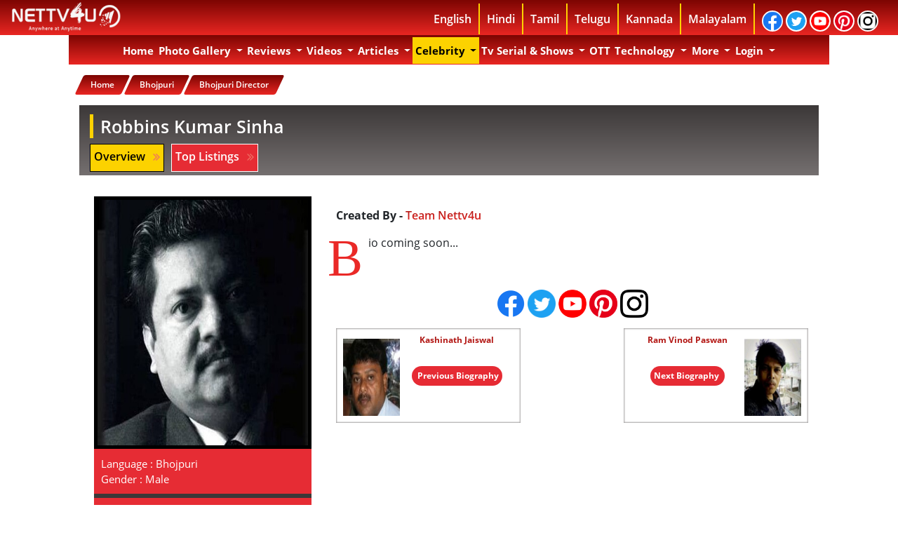

--- FILE ---
content_type: text/html; charset=UTF-8
request_url: https://nettv4u.com/celebrity/bhojpuri/director/robbins-kumar-sinha
body_size: 44710
content:
<!DOCTYPE html>
<html lang="en">
    <head>
        <link rel="alternate" href="https://nettv4u.com" hreflang="en"/>
        <!-- newtemp.template -->
        <!-- actionName:: profile -->
        <!-- Execution time : 5646.7790603638 ms(s) tick : 11/16/2025 05:31:06 am BB -->
        <!-- Main Template -->
        <meta charset="utf-8">
        <meta http-equiv="X-UA-Compatible" content="IE=edge"/>
                <meta property="fb:app_id" content="863836456978095"/>
        <meta property="fb:pages" content="828465547270842"/>
        <meta property="fb:pages" content="1654809574736894"/>
        <meta property="fb:pages" content="1503185523335056"/>
        <meta property="fb:pages" content="930040967044709"/>
        <meta property="fb:pages" content="863836456978095"/>
        <meta property="fb:pages" content="528824014158051"/>
        
        
        
        <link rel="canonical" href="https://nettv4u.com/celebrity/bhojpuri/director/robbins-kumar-sinha"/>
                                                <!-- ta page is following -->
        <meta property="fb:pages" content="1164703663630687"/>
        <meta name="twitter:card" content="summary_large_image">
        <!-- fb meta -->
        <meta property="og:type" content="article"/>
                            <meta property="og:image" content="https://nettv4u.com/serialimages/22-07-2022/robbins-kumar-sinha.jpg"/>
            <meta property="og:image:url" content="https://nettv4u.com/serialimages/22-07-2022/robbins-kumar-sinha.jpg"/>
            <meta property="og:image:width" content="620"/>
            <meta property="og:image:height" content="541"/>
            <meta property="og:image:type" content="image/jpeg"/>
        
        <meta property="og:site_name" content="nettv4u"/>
        <meta name="msvalidate.01" content="4766548DAE47999D431A0D7F70E92306"/>
        <!-- bing1 tag -->
        <meta name="msvalidate.01" content="0CD00DB198D31C735F3766740A386EE8" />
        
        <meta name="propeller" content="35499b2c069940d72385c014bf11357b">
        
        <link rel="image_src" href="https://nettv4u.com/uploads/img/logo.jpg"/>
        <meta name="google-site-verification" content="75XT1NreDNHnihrSJex1RNZffh81dXvmo_HjctpDVaw"/>
        <!--   Aug 18 2016 -->
        <meta name="google-site-verification" content="SMn12NivfmccmcWYuWEsycPGJ1KR0CV9UwfMZmxwRcE"/>
        <!-- Bidvertiser2036988 -->

        <!-- Meta Data -->
                    <title>Bhojpuri Director Robbins Kumar Sinha Biography, News, Photos, Videos | NETTV4U</title>
            <meta name="description" content="Robbins Kumar Sinha Biography. Bhojpuri director Robbins Kumar Sinha Facts, born date, details on Movies, Awards and Shows | News about Robbins Kumar Sinha, Robbins Kumar Sinha Photos, Robbins Kumar Sinha Articles and more"/>
            <meta property="og:title" content="Bhojpuri Director Robbins Kumar Sinha Biography, News, Photos, Videos | NETTV4U"/>
            <meta property="og:description" content="Robbins Kumar Sinha Biography. Bhojpuri director Robbins Kumar Sinha Facts, born date, details on Movies, Awards and Shows | News about Robbins Kumar Sinha, Robbins Kumar Sinha Photos, Robbins Kumar Sinha Articles and more"/>
            
            <meta name="twitter:site" content="https://nettv4u.com/">
            <meta name="twitter:title" content="Bhojpuri Director Robbins Kumar Sinha Biography, News, Photos, Videos | NETTV4U">
            <meta name="twitter:description" content="Robbins Kumar Sinha Biography. Bhojpuri director Robbins Kumar Sinha Facts, born date, details on Movies, Awards and Shows | News about Robbins Kumar Sinha, Robbins Kumar Sinha Photos, Robbins Kumar Sinha Articles and more">
            <meta name="twitter:creator" content="nettv4u">
            <meta name="twitter:domain" content="nettv4u.com">
                    
        <script type="text/javascript">
            if (window.location.pathname.match(/(\/){2,}/) && window.location.pathname.length > 1) {
                var urlProtocol = window.location.protocol;
                var urlHostname = window.location.hostname;
                var urlport = window.location.port;
                var urlPathname = window.location.pathname.replace(/(\/){2,}/, '/');
                var newUrl = urlProtocol + '//' + urlHostname + urlport + urlPathname;
                window.history.replaceState({}, document.title, newUrl);
            }
        </script>

                                                                                                                            <META NAME="ROBOTS" CONTENT="INDEX, FOLLOW">
                <meta name="viewport" content="width=device-width, initial-scale=1" />
        <!--<link rel="stylesheet" href="https://nettv4u.com/css/vs.css" type="text/css"/> -->
        

        <link rel="stylesheet" href="https://nettv4u.com/css/device_v_1.css" type="text/css">
        
        <!-- device_v_2.css-->
        <style type="text/css">
            body{
                font-family:open sans,sans-serif;
                font-weight:700
            }
            .bg-warning{
                background:#ab1210;
                background-image:linear-gradient(#7c0502,#e92622)
            }
            .navbar-light .navbar-nav .active>.nav-link,.navbar-light .navbar-nav .nav-link.active,.navbar-light .navbar-nav .nav-link.show,.navbar-light .navbar-nav .show>.nav-link{
                color:#fff
            }
            .navbar-light .navbar-nav .nav-link{
                color:#fff
            }
            .navbar-light .navbar-nav .nav-link:focus,.navbar-light .navbar-nav .nav-link:hover{
                color:#000;
                background-color:#fff
            }
            .navbar-expand-lg .navbar-nav .nav-link {
                padding-right: 0.2rem !important;
                padding-left: 0.2rem !important;
            }
            .logo_v1{
                float:left
            }
            .header_c1{
                width:100%;
                height:50px;
                background:#7c0502;
                background-image:linear-gradient(#7c0502,#e92622);
                position:fixed;
                z-index:999;
                top:0
            }
            .header_c2{
                width:77%;
                margin:auto
            }
            .header_lang ul{
                width:auto;
                display:block;
                vertical-align:middle;
                float:right;
                margin:5px
            }
            .header_lang ul li{
                float:left;
                display:block;
                border-right:2px solid #ffd200;
                padding:10px
            }
            .header_lang ul li a{
                color:#fff;
                text-decoration:none;
                background-color:transparent
            }
            ul li a:nth-child(6){
                border-right:0 solid #fff
            }
            .dropdown-menu{
                position:absolute;
                top:100%;
                left:0;
                z-index:1000;
                display:none;
                float:left;
                min-width:10rem;
                padding:0 0;
                margin:1px 0 0 0;
                font-size:1rem;
                color:#000;
                text-align:left;
                list-style:none;
                background-color:#ab1210;
                background-image:linear-gradient(#ab1210,#e92622);
                background-clip:padding-box
            }
            ul li:nth-child (11) .dropdown-menu{
                margin:8px 0 0 -139px
            }
            .dropdown-item{
                color:#000;
                font-weight:700;
                font-size:14px;
                text-decoration:none;
                border-bottom:1px solid #fff
            }
            .dropdown-item .mobile{
                color:#000;
                font-weight:700;
                font-size:14px;
                text-decoration:none;
                border-bottom:1px solid #fff
            }
            .dropdown-item.active{
                color:#000;
                font-weight:700;
                font-size:14px;
                text-decoration:none;
                background-color:#ffc107!important
            }
            .dropdown-item.focus{
                color:#000;
                font-weight:700;
                font-size:14px;
                text-decoration:none;
                background-color:#ffc107!important
            }
            .dropdown-item:hover{
                color:#fff;
                font-weight:700;
                font-size:14px;
                text-decoration:none;
                background-color:#7c0502!important
            }
            .nav-link{
                cursor:pointer;
                text-transform:capitalize
            }
            .news_index_inner_c23{
                cursor:pointer;
                text-transform:capitalize
            }
            .news_index_inner_c24{
                cursor:pointer;
                text-transform:capitalize
            }
            .searchbar{
                margin-bottom:auto;
                margin-top:auto;
                height:45px;
                background-color:#353b48;
                border-radius:30px;
                padding:5px;
                width:85%;
                text-align:center;
                margin:auto
            }
            .searchbar .search_input{
                padding:0 10px;
                width:85%;
                caret-color:#e62b34;
                transition:width .4s linear
            }
            .searchbar .search_icon{
                background:lightgrey;
                color:#e74c3c
            }
            .search_input{
                color:#fff;
                border:0;
                outline:0;
                background:0 0;
                width:0;
                caret-color:transparent;
                line-height:40px;
                transition:width .4s linear
            }
            .search_icon{
                height:35px;
                width:35px;
                float:right;
                display:flex;
                justify-content:center;
                align-items:center;
                border-radius:50%;
                outline:0
            }
            @media only screen and (min-width:1200px){
                .menu_1_mobile{
                    display:none
                }
                .desktop_bg{
                    display:block;
                    padding-top:50px;
                    font-family:open sans,sans-serif;
                    width:100%
                }
                .container{
                    max-width:1084px
                }
            }
            @media only screen and (min-width:992px){
                .menu_1_mobile{
                    display:none
                }
                .desktop_bg{
                    display:block;
                    padding-top:50px;
                    font-family:open sans,sans-serif;
                    width:100%
                }
            }
            .navbar.navbar-expand-lg.navbar-light.bg-warning{

                z-index:998;
                width:1054px
            }
            .navbar-nav .nav-link{
                font-size:15px;
                font-family:open sans,sans-serif;
                font-weight:700
            }
            .header{
                background-color:#fff;
                padding:10px;
                text-align:center
            }
            .sticky{
                position:fixed;
                top:50px;
                width:78.2%
            }
            .navbar-nav .dropdown-menu{
                position:static;
                float:none
            }
            .padding_zero{
                padding:0
            }
            .content{
                margin-top:25px;
                position:relative;
                left:51.3%;
                padding:0;
                width:100%;
                -webkit-transform:translate(-50%,-50%);
                transform:translate(-50%,-50%);
                overflow:hidden;
                font-family:open sans,sans-serif;
                font-size:35px;
                line-height:40px;
                color:#fff;
                background-color:#3c3838
            }
            .content__container{
                font-weight:600;
                overflow:hidden;
                height:40px;
                padding:0 40px
            }
            .content__container__text{
                display:inline;
                float:left;
                margin:0
            }
            .content__container__list{
                margin-top:0;
                padding-left:227px;
                text-align:left;
                list-style:none;
                -webkit-animation-name:change;
                -webkit-animation-duration:10s;
                -webkit-animation-iteration-count:infinite;
                animation-name:change;
                animation-duration:10s;
                animation-iteration-count:infinite
            }
            .hot_topic_item{
                line-height:40px;
                margin:0
            }
            @-webkit-keyframes opacity{
                0%,100%{
                    opacity:0
                }
                50%{
                    opacity:1
                }
            }
            @-webkit-keyframes change{
                0%,100%,12.66%{
                    -webkit-transform:translate3d(0,0,0);
                    transform:translate3d(0,0,0)
                }
                16.66%,29.32%{
                    -webkit-transform:translate3d(0,-25%,0);
                    transform:translate3d(0,-25%,0)
                }
                33.32%,45.98%{
                    -webkit-transform:translate3d(0,-50%,0);
                    transform:translate3d(0,-50%,0)
                }
                49.98%,62.64%{
                    -webkit-transform:translate3d(0,-75%,0);
                    transform:translate3d(0,-75%,0)
                }
                66.64%,79.3%{
                    -webkit-transform:translate3d(0,-50%,0);
                    transform:translate3d(0,-50%,0)
                }
                83.3%,95.96%{
                    -webkit-transform:translate3d(0,-25%,0);
                    transform:translate3d(0,-25%,0)
                }
            }
            @keyframes opacity{
                0%,100%{
                    opacity:0
                }
                50%{
                    opacity:1
                }
            }
            @keyframes change{
                0%,100%,12.66%{
                    -webkit-transform:translate3d(0,0,0);
                    transform:translate3d(0,0,0)
                }
                16.66%,29.32%{
                    -webkit-transform:translate3d(0,-25%,0);
                    transform:translate3d(0,-25%,0)
                }
                33.32%,45.98%{
                    -webkit-transform:translate3d(0,-50%,0);
                    transform:translate3d(0,-50%,0)
                }
                49.98%,62.64%{
                    -webkit-transform:translate3d(0,-75%,0);
                    transform:translate3d(0,-75%,0)
                }
                66.64%,79.3%{
                    -webkit-transform:translate3d(0,-50%,0);
                    transform:translate3d(0,-50%,0)
                }
                83.3%,95.96%{
                    -webkit-transform:translate3d(0,-25%,0);
                    transform:translate3d(0,-25%,0)
                }
            }
            .top_topics p{
                text-align:center;
                background-color:#3c3838;
                color:#fff;
                font-size:25px
            }
            @media only screen and (max-width:768px){
                .logo_v1{
                    float:left;
                    text-align:center
                }
                .menu_1_desktop{
                    display:none
                }
                .container_1{
                    padding:0
                }
                .header_c2{
                    width:100%;
                    margin:auto
                }
                .header_lang{
                    display:none
                }
                .navbar-nav .dropdown-menu{
                    margin:0;
                    position:static;
                    float:none
                }
            }
            @media only screen and (max-width:600px){
                .logo_v1{
                    float:left;
                    text-align:center
                }
                .menu_1_desktop{
                    display:none
                }
                .container_1{
                    padding:0
                }
                .header_c2{
                    width:100%;
                    margin:auto
                }
                .header_lang{
                    display:none
                }
                .navbar-nav .dropdown-menu{
                    margin:0;
                    position:static;
                    float:none
                }
                .header{
                    width:100%;
                    float:left;
                    margin-top:45px;
                    background-color:#fff;
                    padding:10px;
                    text-align:center
                }
                .header img{
                    width:100%
                }
                .navbar.navbar-expand-lg.navbar-light.bg-warning{
                    width:100%
                }
            }
            *{
                -moz-box-sizing:border-box;
                -webkit-box-sizing:border-box;
                box-sizing:border-box;
                margin:0;
                padding:0
            }
            .image_hover_zoom {
                position:relative;
                margin:1%;
                overflow:hidden
            }
            .image_hover_zoom img {
                max-width:100%;
                -moz-transition:all .3s;
                -webkit-transition:all .3s;
                transition:all .3s
            }
            .image_hover_zoom img:hover {
                -moz-transform:scale(1.1);
                -webkit-transform:scale(1.1);
                transform:scale(1.1)
            }
            .text-block{
                position:absolute;
                bottom:2px;
                right:5px;
                width:96%;
                margin:auto;
                height:75px;
                display:inline-block;
                font-size:12px
            }
            .text-block p{
                text-align:center;
                background-color:#c12a2ae0;
                color:#fff;
                font-size:15px
            }
            .text-block p::first-letter{
                font-size:20px;
                color:#000;
                background-color:#ffc107
            }
            #grad1{
                background-size:100% 200px;
                background-image:linear-gradient(#3c3838,#fff);
                background-repeat:no-repeat
            }
            .photos{
                position:relative;
                width:95%
            }
            .image{
                opacity:1;
                display:block;
                width:100%;
                height:auto;
                transition:.5s ease;
                backface-visibility:hidden
            }
            .middle{
                transition:.5s ease;
                opacity:0;
                position:absolute;
                top:50%;
                left:50%;
                transform:translate(-50%,-50%);
                -ms-transform:translate(-50%,-50%);
                text-align:center
            }
            .photos:hover .image{
                opacity:.3
            }
            .photos:hover .middle{
                opacity:1
            }
            .text{
                background-color:#c03b3a;
                color:#fff;
                font-size:16px;
                padding:16px 32px;
                border-radius:10px
            }
            .video_image_text{
                width:100%;
                text-align:center;
                color:#fff
            }
            .video_image_text_icons{
                width:100%
            }
            .video_image_text_icons ul{
                color:#fff;
                -webkit-border-radius:100%;
                -moz-border-radius:100%;
                border-radius:100%;
                position:absolute;
                top:45%;
                left:45%;
                transform:translate(-50%,-50%);
                list-style:none
            }
            .video_image_text_icons li a{
                text-align:center;
                color:#fff;
                -webkit-border-radius:100%;
                -moz-border-radius:100%;
                border-radius:100%;
                animation-duration:1s;
                animation-delay:.1s;
                animation-iteration-count:infinite;
                animation-name:pulse
            }
            @keyframes pulse{
                0%{
                    -webkit-transform:scale3d(1,1,1);
                    transform:scale3d(1,1,1)
                }
                50%{
                    -webkit-transform:scale3d(1.05,1.05,1.05);
                    transform:scale3d(1.05,1.05,1.05)
                }
                100%{
                    -webkit-transform:scale3d(1,1,1);
                    transform:scale3d(1,1,1)
                }
            }
            .pad_0{
                padding:0
            }
            .pad_1{
                padding:1px
            }
            .pad_2{
                padding:2px
            }
            .pad_3{
                padding:3px
            }
            .pad_4{
                padding:4px
            }
            .pad_5{
                padding:5px
            }
            .pad_6{
                padding:6px
            }
            .pad_7{
                padding:7px
            }
            .pad_8{
                padding:8px
            }
            .pad_9{
                padding:9px
            }
            .pad_10{
                padding:10px
            }
            .pad_12{
                padding:12px
            }
            .pad_15{
                padding:15px
            }
            .pad_20{
                padding:20px
            }
            .pad_25{
                padding:25px
            }
            .pad_top_5{
                padding-top:5px
            }
            .pad_top_10{
                padding-top:10px
            }
            .pad_top_15{
                padding-top:15px
            }
            .pad_top_20{
                padding-top:20px
            }
            .pad_top_25{
                padding-top:25px
            }
            .pad_bottom_5{
                padding-bottom:5px
            }
            .pad_bottom_10{
                padding-bottom:10px
            }
            .pad_bottom_15{
                padding-bottom:15px
            }
            .pad_bottom_20{
                padding-bottom:20px
            }
            .pad_bottom_25{
                padding-bottom:25px
            }
            .mar_0{
                margin:0
            }
            .mar_1{
                margin:1px
            }
            .mar_2{
                margin:2px
            }
            .mar_3{
                margin:3px
            }
            .mar_4{
                margin:4px
            }
            .mar_5{
                margin:5px
            }
            .mar_6{
                margin:6px
            }
            .mar_7{
                margin:7px
            }
            .mar_8{
                margin:8px
            }
            .mar_9{
                margin:9px
            }
            .mar_10{
                margin:10px
            }
            .mar_top_5{
                margin-top:5px
            }
            .mar_top_10{
                margin-top:10px
            }
            .mar_top_15{
                margin-top:15px
            }
            .mar_top_20{
                margin-top:20px
            }
            .mar_bottom_5{
                margin-bottom:5px
            }
            .mar_bottom_10{
                margin-bottom:10px
            }
            .mar_bottom_15{
                margin-bottom:15px
            }
            .mar_bottom_20{
                margin-bottom:20px
            }
            .border_r_5{
                border-radius:5px
            }
            .border_r_10{
                border-radius:10px
            }
            .back_g{
                background:#7c0502;
                background-image:linear-gradient(#7c0502,#e92622)
            }
            .font_bg{
                background:-webkit-linear-gradient(#a71613,#e92622);
                -webkit-background-clip:text;
                -webkit-text-fill-color:transparent
            }
            .text_red_white{
                display:inline-block;
                box-shadow:0 0 0 3em #e62b34 inset;
                color:#fff
            }
            .hot_topic_text p{
                background-color:#c12a2ae0;
                color:#fff;
                font-size:15px
            }
            .text_center{
                text-align:center
            }
            .ul_list{
                list-style:none
            }
            .home_header_c1{
                width:100%;
                height:50px;
                position:fixed;
                top:0;
                z-index:1038
            }
            .home_header_c2{
                width:77%;
                margin:auto
            }
            .logo_v1{
                float:left
            }
            .header_lang ul{
                width:auto;
                display:block;
                vertical-align:middle;
                float:right;
                margin:5px;
                font-weight:700
            }
            .header_lang ul li{
                float:left;
                display:block;
                border-right:2px solid #ffd200;
                padding:10px
            }
            .header_lang ul li a{
                color:#fff;
                text-decoration:none;
                background-color:transparent
            }
            .header_lang ul li a{
                color:#fff;
                text-decoration:none;
                background-color:transparent
            }
            .fa{
                padding:5px;
                font-size:18px;
                width:30px;
                text-align:center;
                text-decoration:none;
                margin:-20px 2px;
                border-radius:50px;
                border:2px solid;
                display:inline-block;
                font:normal normal normal 14px/1 FontAwesome;
                font-size:inherit;
                text-rendering:auto;
                -webkit-font-smoothing:antialiased;
                -moz-osx-font-smoothing:grayscale
            }
            .fa-facebook{
                background:#3b5998!important;
                color:#fff
            }
            .fa-twitter{
                background:#55acee!important;
                color:#fff
            }
            .fa-youtube{
                background:#b00!important;
                color:#fff
            }
            .fa-google{
                background:#dd4b39!important;
                color:#fff
            }
            .fa-pinterest{
                background:#cb2027!important;
                color:#fff
            }
            ul li a:nth-child(6){
                border-right:2px solid #fff
            }
            .logo_img{
                width:160px;
                height:42px;
                margin-top:3px
            }
            .btn-primary{
                color:#000;
                background-color:#ffc107;
                border-color:#ffc107
            }
            .btn-primary:not(:disabled):not(.disabled).active:focus,.btn-primary:not(:disabled):not(.disabled):active:focus,.show>.btn-primary.dropdown-toggle:focus{
                box-shadow:0 0 0 0 #ffc107
            }
            .btn-primary:not(:disabled):not(.disabled).active,.btn-primary:not(:disabled):not(.disabled):active,.show>.btn-primary.dropdown-toggle{
                color:#000;
                background-color:#ffc107;
                border-color:#ffc107
            }
            .btn-primary.focus,.btn-primary:focus{
                box-shadow:0 0 0 0 #ffc107
            }
            .btn-primary:hover{
                color:#000;
                background-color:#ffc107;
                border-color:#ffc107
            }
            .dropdown-menu{
                position:absolute;
                top:100%;
                left:0;
                z-index:1000;
                display:none;
                float:left;
                min-width:9rem;
                padding:0 0;
                margin:1px 0 0 3px;
                font-size:1rem;
                color:#000;
                text-align:left;
                list-style:none;
                background-color:#ab1210;
                background-image:linear-gradient(#ab1210,#e92622);
                background-clip:padding-box
            }
            .mobile_lang_menu{
                background:#ffc107
            }
            .mobile_lang_menu ul{
                margin:5px;
                font-weight:600;
                line-height:25px;
                z-index:1030
            }
            .mobile_lang_menu ul li{
                border-bottom:1px solid #000
            }
            .mobile_lang_menu ul li a{
                color:#000
            }
            .navbar.navbar-expand-lg.navbar-light.bg-warning{
                width:100%;
                max-width:1084px;

                z-index:998
            }
            .button_col{
                color:#ffc107;
                background:#ffc107;
                border-color:#ffc107
            }
            .last_li{
                border:0!important
            }
            .dropdown-menu .show a{
                color:#fff
            }
            .container{
                background:#fff
            }
            .top_topics p{
                text-align:center;
                background-color:#3c3838;
                color:#fff;
                font-size:25px
            }
            .navbar{
                padding:3px;
                padding-bottom:1px
            }
            .body_bg{
                background-attachment:fixed;
                background-position:center top;
                background-repeat:no-repeat;
                display:block;
                padding-top:50px;
                width:100%
            }
            .home_btn{
                font-weight:600
            }
            .ad_c1{
                text-align:center;
                margin:5px
            }
            .float_n{
                float:none
            }
            .float_l{
                float:left
            }
            .float_r{
                float:right
            }
            .auto_margin{
                margin:auto
            }
            .section_title_c1{
                margin-bottom:0
            }
            .section_title_c2{
                background-color:#ffc107;
                color:#000;
                padding:3px
            }
            .section_title_c3{
                color:#ea2927;
                font-size:30px
            }
            .section_title_bg{
                background-color:#3c3838
            }
            .top_stories_c1{
                text-align:center;
                color:#fff
            }
            .top_stories_c2{
                text-align:center;
                width:300px;
                height:300px;
                padding:5px;
                border:1px solid #fff
            }
            .sections_news_t_c1{
                margin-bottom:0;
                text-align:left;
                font-size:30px;
                color:#000;
                margin-top:15px
            }
            .sections_news_t_c2{
                background-color:#ea2927;
                color:#fff;
                padding:3px
            }
            .sections_news_t_c3{
                color:#ea2927;
                font-size:30px
            }
            .sections_news_t_c4{
                height:3px;
                margin-left:auto;
                margin-right:auto;
                background-color:#0e0e0e;
                border:0 none
            }
            .sections_news_c1{
                border-radius:10px;
                height:200px;
                text-align:center;
                width:100%
            }
            .sections_news_c2{
                height:100px;
                text-align:center
            }
            .sections_news_c3{
                font-size:16px;
                font-weight:600
            }
            .news_index_inner{
                margin-bottom:20px
            }
            .news_index_inner .news_index_inner_c1{
                display:block;
                -webkit-transition:.2s opacity;
                transition:.2s opacity;
                text-align:center
            }
            .news_index_inner_c3 .news_index_inner_c4.cat-1{
                display:inline-block;
                box-shadow:0 0 0 3em #e62b34 inset;
                color:#fff;
                font-size:12px;
                padding:3px 12px 3px 12px;
                border-radius:0;
                font-weight:700;
                margin:auto
            }
            .news_index_inner_c3 .news_index_inner_c5{
                font-size:13px;
                font-weight:600
            }
            .news_index_inner .news_index_inner_c6{
                font-size:18px;
                margin-bottom:0;
                text-align:center
            }
            .more_link_c1_text{
                box-shadow:0 0 0 3em #e62b34 inset;
                color:#fff;
                font-size:12px;
                padding:5px 10px 5px 10px;
                border-radius:20px;
                font-weight:700;
                float:left;
                margin:2px
            }
            .photo_sections_c1{
                text-align:center;
                width:250px;
                height:250px;
                padding:5px;
                border:1px solid #000
            }
            .photo_sections_c2{
                margin-top:0;
                margin-bottom:0;
                height:50px;
                overflow:hidden
            }
            .photo_sections_c3{
                font-size:12px;
                font-weight:600
            }
            .video_image_text1{
                width:100%;
                height:43px;
                text-align:center;
                font-size:15px;
                margin-top:15px
            }
            .video_image_text1 p{
                font-size:15px;
                background:-webkit-linear-gradient(#7c0502,#e92622);
                -webkit-background-clip:text;
                -webkit-text-fill-color:transparent;
                height:43px
            }
            .sections_video_c1{
                width:100%
            }
            .sections_video_c2{
                width:95%;
                height:285px;
                object-fit:cover
            }
            .sections_video_c3{
                width:45px
            }
            .section_review_c2{
                object-fit:cover;
                border-radius:10px;
                width:195px;
                height:300px;
                -webkit-box-shadow:0 0 20px rgba(0,0,0,.8);
                -moz-box-shadow:0 0 20px rgba(0,0,0,.8);
                box-shadow:4px 4px 12px rgba(4,4,4,.8);
                -moz-border-radius:100px/10px
            }
            .section_review_c3{
                font-size:15px;
                font-weight:600;
                height:50px
            }
            .section_review_c4{
                box-shadow:0 0 0 3em #e62b34 inset;
                color:#fff;
                font-size:12px;
                padding:5px 10px 5px 10px;
                border-radius:20px;
                font-weight:700;
                float:left;
                margin:2px
            }
            .text-md-left{
                text-align:left!important
            }
            #footer h3{
                padding-left:10px;
                border-left:5px solid #ffd200;
                padding-bottom:1px;
                margin-bottom:20px;
                font-size:20px;
                color:#430402;
                font-weight:700;
                background:linear-gradient(#fff,#ffbdbc);
                -webkit-background-clip:text;
                -webkit-text-fill-color:transparent;
                margin-left:13px
            }
            .list-unstyled{
                padding-left:0;
                list-style:none
            }
            #footer ul.quick-links li{
                padding:3px 0;
                -webkit-transition:.5s all ease;
                -moz-transition:.5s all ease;
                transition:.5s all ease
            }
            #footer ul.social li{
                padding:3px 0
            }
            #footer ul.quick-links li a,#footer ul.social li a{
                color:#fff
            }
            #footer a{
                font-size:14px;
                color:#fff;
                text-decoration:none!important;
                background-color:transparent;
                -webkit-text-decoration-skip:objects
            }
            #footer ul.quick-links li a i{
                margin-right:5px
            }
            #footer ul.social li a i{
                margin-right:5px;
                font-size:17px;
                -webkit-transition:.5s all ease;
                -moz-transition:.5s all ease;
                transition:.5s all ease
            }
            .fa_footer_icon{
                padding:7px;
                font-size:17px;
                width:35px;
                height:35px;
                text-align:center;
                text-decoration:none;
                margin:0 0;
                border-radius:50px;
                border:2px solid;
                display:inline-block;
                font:normal normal normal 14px/1 FontAwesome;
                font-size:inherit;
                text-rendering:auto;
                -webkit-font-smoothing:antialiased;
                -moz-osx-font-smoothing:grayscale
            }
            .text-white{
                color:#fff!important
            }
            .footer_c1{
                display:inline-block;
                margin-top:15px;
                margin-left:15px
            }
            #footer a{
                font-size:14px;
                color:#fff;
                text-decoration:none!important;
                background-color:transparent;
                -webkit-text-decoration-skip:objects
            }
            .footer_c2{
                border-left:5px solid #ffd200;
                margin-left:15px
            }
            .fa_footer{
                padding:5px;
                font-size:18px;
                width:30px;
                text-align:center;
                text-decoration:none;
                margin:-20px 2px;
                border-radius:50px;
                display:inline-block;
                font:normal normal normal 14px/1 FontAwesome;
                font-size:inherit;
                text-rendering:auto;
                -webkit-font-smoothing:antialiased;
                -moz-osx-font-smoothing:grayscale
            }
            #footer ul.quick-links li:hover{
                padding:3px 0;
                margin-left:5px;
                font-weight:700
            }
            .news_index_inner_c2{
                height:85px
            }
            .news_inner_c1{
                font-size:30px;
                font-weight:700
            }
            .news_inner_c2{
                background:0 0;
                list-style:none;
                font-size:12px;
                padding:0;
                border-radius:0
            }
            .news_inner_c3{
                font-size:12px;
                font-weight:600
            }
            .news_inner_c4{
                padding:0;
                font-size:13px;
                width:15px;
                text-align:center;
                text-decoration:none;
                margin:0;
                border-radius:0;
                border:none;
                font-weight:700
            }
            .news_inner_c5{
                margin-top:2px;
                display:inline-block;
                box-shadow:0 0 0 3em #e62b34 inset;
                color:#fff;
                font-size:12px;
                padding:3px 5px 1px 3px;
                border-radius:20px;
                font-weight:700;
                margin-bottom:15px
            }
            .news_inner_c6{
                border:0;
                font-size:15px;
                margin:0;
                padding:0;
                width:20px
            }
            .news_inner_c7{
                border:0;
                font-size:12px;
                margin:0;
                padding:0;
                width:20px
            }
            .news_inner_c8{
                width:80%;
                height:350px
            }
            .news_index_inner{
                margin-bottom:5px
            }
            .para_text_c1{
                font-size:16px;
                font-weight:500;
                line-height:1.5
            }
            .para_text_c1 p{
                font-size:16px;
                font-weight:500;
                line-height:1.5
            }
            .para_text_c1 p:first-child:first-letter{
                color:#ea2927;
                float:left;
                font-family:Georgia;
                font-size:75px;
                line-height:60px;
                padding-top:4px;
                padding-right:8px;
                padding-left:3px
            }
            .news_index_inner .news_index_inner_c1{
                display:block;
                -webkit-transition:.2s opacity;
                transition:.2s opacity
            }
            a{
                font-weight:600;
                color:#212631;
                text-decoration:none
            }
            .news_index_inner .news_index_inner_c1>img{
                width:100%
            }
            img{
                vertical-align:middle
            }
            img{
                border:0
            }
            .news_index_inner .news_index_inner_c3{
                margin-top:-15px;
                margin-bottom:10px;
                text-align:center
            }
            .news_index_inner_c3 .news_index_inner_c4.cat-1{
                display:inline-block;
                box-shadow:0 0 0 3em #e62b34 inset;
                color:#fff;
                font-size:12px;
                padding:3px 12px 3px 12px;
                border-radius:0;
                font-weight:700;
                margin:auto
            }
            .news_index_inner_c3 .news_index_inner_c4{
                font-size:12px;
                text-transform:uppercase;
                padding:3px 10px;
                border-radius:2px;
                font-weight:700;
                margin-right:10px;
                -webkit-transition:.2s opacity;
                transition:.2s opacity
            }
            .news_index_inner_c3 .news_index_inner_c5{
                font-size:13px;
                font-weight:600
            }
            .news_index_inner .news_index_inner_c6{
                font-size:18px;
                margin-bottom:0
            }
            news_sections ul li a:nth-child(6){
                border-right:0 solid #fff
            }
            .news_index_inner_c7{
                float:left;
                border:0;
                outline:0;
                padding:10px;
                font-size:15px;
                font-weight:700;
                box-shadow:0 0 2px 1px #777575ab inset;
                background-color:#fff;
                color:#e92622;
                text-decoration:none
            }
            .news_index_inner_c8{
                overflow:hidden;
                float:left;
                padding:0
            }
            .news_index_inner_c9{
                width:100%;
                height:80px
            }
            .news_index_inner_c10{
                float:left;
                font-size:12px;
                text-align:center;
                padding:0
            }
            .news_index_inner_c11{
                font-weight:700;
                font-size:12px;
                background:-webkit-linear-gradient(#a71613,#e92622);
                -webkit-background-clip:text;
                -webkit-text-fill-color:transparent;
                text-align:left;
                margin-left:5px;
                height:42px;
                overflow:hidden
            }
            .news_index_inner_c12{
                margin-top:2px;
                display:inline-block;
                box-shadow:0 0 0 3em #e62b34 inset;
                color:#fff;
                font-size:12px;
                padding:5px 5px 5px 5px;
                border-radius:20px;
                font-weight:700;
                text-align:center
            }
            .news_index_inner_c13{
                padding:0;
                border:0;
                margin:0;
                font-size:12PX;
                width:15px
            }
            .news_index_inner_c14{
                border-radius:10px;
                height:150px;
                text-align:center;
                width:100%
            }
            .news_index_inner_c15{
                font-size:15px;
                font-weight:600;
                height:48px;
                width:95%;
                margin:auto
            }
            .news_index_inner_c16{
                height:70px;
                text-align:center
            }
            .news_index_inner_c17{
                width:95%;
                height:250px;
                object-fit:cover;
                border-radius:5px
            }
            .news_index_inner_c18{
                margin-top:10px;
                font-size:20px;
                margin-bottom:20px
            }
            .news_index_inner_c19{
                text-align:center;
                margin:10px 0 10px 0
            }
            .news_index_inner_c20{
                padding:0;
                margin:0;
                border:0;
                font-size:20px;
                font-weight:500
            }
            .news_index_inner_c21{
                border:0;
                outline:0;
                width:200px;
                height:30px;
                padding:10px;
                font-size:15px;
                font-weight:700;
                box-shadow:0 0 2px 1px #e92622 inset;
                background-color:#fff;
                color:#e92622;
                text-decoration:none
            }
            .news_index_inner_c22{
                background:#7c0502;
                background-image:linear-gradient(#7c0502,#e92622);
                outline:0;
                border:0;
                padding:3px;
                color:#fff;
                font-size:15px;
                font-weight:700
            }
            .news_index_inner_c23{
                padding:0;
                margin:0;
                border:0;
                font-size:20px
            }
            .news_index_inner_c24{
                outline:0;
                border:0;
                padding:3px;
                color:#fff;
                font-size:15px;
                font-weight:700
            }
            .news_index_inner_c25{
                font-size:20px;
                font-weight:600
            }
            .col-xs-6{
                width:50%
            }
            .review_inner_c1{
                margin:auto;
                perspective:200px;
                transition:all .2s ease;
                height:auto;
                width:320px;
                text-align:center;
                border-radius:20px;
                background-size:cover;
                box-shadow:0 5px 25px rgba(0,0,0,.87)
            }
            .review_inner_c2{
                border:0;
                margin:5px;
                font-size:15px;
                box-shadow:0 1px 5px rgba(0,0,0,.8);
                padding:2px;
                width:20px;
                height:20px
            }
            .review_inner_c3{
                font-size:15px;
                font-weight:700
            }
            .review_inner_c4{
                border:0;
                margin:5px;
                font-size:15px;
                box-shadow:0 1px 5px rgba(0,0,0,.8);
                padding:2px;
                width:20px;
                height:20px
            }
            .review_inner_c5{
                float:left;
                text-align:center;
                width:100%
            }
            .review_inner_c6{
                border-radius:10px;
                text-align:center;
                vertical-align:middle;
                width:300px;
                height:125px;
                margin-top:20px;
                margin:0 auto
            }
            .review_inner_c7{
                border:0;
                font-size:30px;
                margin:3px;
                color:#fff
            }
            .review_inner_c8{
                display:inline-block;
                vertical-align:middle;
                margin:10px
            }
            .review_inner_c9{
                border:0;
                height:2px;
                background-image:linear-gradient(to right,rgba(0,0,0,0),#ffd200,rgba(0,0,0,0))
            }
            .review_inner_c10{
                margin-top:30px
            }
            .breadcrumb li a:nth-child(1){
                background:#e62b34!important;
                color:#fff!important;
                background:-webkit-linear-gradient(#a71613,#e92622);
                -webkit-background-clip:text;
                -webkit-text-fill-color:#fff;
                padding:3px
            }
            .news_inner_c2{
                background:0 0;
                list-style:none;
                font-size:12px;
                padding:0;
                border-radius:0
            }
            .fa-instagram{
                color:#fff;
                background:#cb2027!important
            }
            a:hover{
                color:#fff;
                text-decoration:none
            }
            .movie_review_c1{
                text-align:center;
                margin:-12px
            }
            .movie_review_c2{
                display:inline-block;
                box-shadow:0 0 0 20em #e62b34 inset;
                color:#fff;
                font-size:12px;
                padding:5px 10px 5px 10px;
                border-radius:0;
                font-weight:700;
                margin:0
            }
            .movie_review_c3{
                float:right;
                text-align:center;
                margin-right:10%
            }
            .movie_review_c4{
                display:inline-block;
                box-shadow:0 0 0 20em #e62b34 inset;
                color:#fff;
                font-size:15px;
                padding:5px 10px 5px 10px;
                border-radius:0;
                font-weight:700;
                margin:0;
                width:140px
            }
            .movie_review_c1 a:hover{
                color:#fff;
                text-decoration:none
            }
            .breadcrumb li a:nth-child(1){
                background:#e62b34!important;
                color:#fff!important;
                background:-webkit-linear-gradient(#a71613,#e92622);
                -webkit-background-clip:text;
                -webkit-text-fill-color:#fff;
                padding:3px
            }
            .fa-instagram{
                color:#fff;
                background:#cb2027!important
            }
            a:hover{
                color:#fff;
                text-decoration:none
            }
            .p_s_c1{
                font-size:15px;
                font-weight:600
            }
            .dropdown-menu show a:nth-child(6){
                border-right:0 solid #fff
            }
            .container_form_box{
                display:inline-block;
                padding:10px;
                background:rgba(245,245,245,.96);
                border:1px solid #fff;
                position:fixed;
                bottom:0;
                z-index:1;
                right:3%
            }
            .btn-info,.btn:focus,.btn:hover{
                font-size:15px;
                color:#fff;
                background-color:#e62b34;
                border-color:#e62b34
            }
            .btn-info.focus,.btn-info:focus{
                box-shadow:0 0
            }
            .btn-success,.btn-success:not(:disabled):not(.disabled).active,.btn-success:not(:disabled):not(.disabled):active,.btn:focus,.btn:hover,.show>.btn-success.dropdown-toggle{
                font-size:15px;
                color:#fff;
                background-color:#e62b34;
                border-color:#e62b34
            }
            .btn-success.focus,.btn-success:focus{
                box-shadow:0 0
            }
            .close_button{
                background:#e62b34!important;
                font-size:20px;
                padding:12px!important;
                font-weight:700
            }
            .modal-content{
                width:80%;
                margin:auto
            }
            .container_form_box{
                display:inline-block;
                padding:10px;
                background:rgba(245,245,245,.96);
                border:1px solid #fff;
                position:fixed;
                bottom:0;
                z-index:1;
                right:3%
            }
            .popup_modal{
                display:none;
                position:fixed;
                z-index:1;
                padding-top:100px;
                left:0;
                top:0;
                width:100%;
                height:100%;
                overflow:auto;
                background-color:rgba(109,108,108,.72)
            }
            .popup_modal-content{
                background:#7c0502;
                background-image:linear-gradient(#7c0502,#e92622);
                margin:auto;
                padding:20px;
                border:2px solid #fff;
                width:500px;
                border-radius:10px
            }
            .subscribeclose{
                color:#ffd200;
                float:right;
                font-size:40px;
                font-weight:700
            }
            .subscribeclose:focus,.subscribeclose:hover{
                color:#000;
                text-decoration:none;
                cursor:pointer
            }
            .subscribe_iframe{
                width:304px
            }
            .cho_lang{
                color:#fff!important;
                background:#7c0502;
                background-image:linear-gradient(#7c0502,#e92622)
            }
            .cho_lang:hover{
                color:#fff!important;
                background:#7c0502;
                background-image:linear-gradient(#7c0502,#e92622)
            }
            .skin_link{
                width:10%!important;
                height:100%;
                display:block;
                position:fixed;
                left:0;
                top:0;
                z-index:0
            }
            .tv_serial{
                width:95%;
                border-radius:10px;
                height:250px
            }
            .google_ad_width{
                width:300px!important;
                height:600px!important
            }
            .top_stories_c2{
                text-align:center;
                width:100%;
                height:300px;
                padding:5px;
                border:1px solid #fff
            }
            .loop5_c1{
                height:200px
            }
            .loop2_c1{
                margin-top:5px
            }
            @media (min-width:320px) and (max-width:480px){
                .para_text_c1{
                    width:91%;
                    margin:auto;
                    z-index:1;
                    font-size:16px;
                    font-weight:500;
                    line-height:1.5;
                    margin-top:10px
                }
                .google_ad_width{
                    width:300px!important;
                    height:250px!important
                }
                .movie_rew_imag_1{
                    box-shadow:none
                }
                .movie_rew_imag_2{
                    object-fit:cover;
                    border-radius:10px;
                    width:230px;
                    height:300px
                }
                .review_inner_c10{
                    margin-top:15px
                }
                .review_inner_c10{
                    margin-top:25px
                }
                .desktop_show{
                    display:none
                }
                .pulling{
                    color:pink
                }
                .home_header_c2{
                    width:100%;
                    margin:auto
                }
                .logo_v1{
                    width:40%;
                    margin-left:10px
                }
                .home_header_c2{
                    width:100%;
                    margin:auto
                }
                .mobile_show{
                    float:right;
                    margin:6px
                }
                .sticky{
                    top:50px;
                    z-index:1;
                    height:auto;
                    overflow-y:auto;
                    position:fixed;
                    max-height:calc(100% - 50px);
                }
                .news_index_inner .news_index_inner_c1 img{
                    width:100%;
                    height:225px
                }
                .sections_video_c2{
                    width:95%;
                    height:175px;
                    object-fit:cover
                }
                .sections_news_t_c1{
                    margin-bottom:0;
                    text-align:left;
                    font-size:22px;
                    color:#000;
                    margin-top:15px
                }
                .section_review_c4{
                    box-shadow:0 0 0 3em #e62b34 inset;
                    color:#fff;
                    font-size:10px;
                    padding:5px 10px 5px 10px;
                    border-radius:20px;
                    font-weight:700;
                    float:left;
                    margin:2px
                }
                .news_inner_c1{

                    font-size:30px;
                    font-weight:700
                }
                .news_inner_c8{
                    width:300px;
                    height:160px
                }
                .m_review_c1{
                    height:345px
                }
                .container_form_box{
                    -moz-transform:rotate(-90deg);
                    -ms-transform:rotate(-90deg);
                    -o-transform:rotate(-90deg);
                    -webkit-transform:rotate(-90deg);
                    right:auto;
                    overflow:hidden;
                    position:fixed;
                    right:-16px;
                    bottom:50%;
                    display:inline-block;
                    padding:5px;
                    background:rgba(245,245,245,.96);
                    border:1px solid #fff;
                    position:fixed;
                    z-index:1
                }
                .popup_modal-content{
                    background:#7c0502;
                    background-image:linear-gradient(#7c0502,#e92622);
                    margin:auto;
                    padding:20px;
                    border:2px solid #fff;
                    width:300px;
                    border-radius:10px
                }
                .subscribe_iframe{
                    width:97%
                }
                .sub_bottom,.sub_bottom:focus,.sub_bottom:hover{
                    font-size:12px;
                    color:#fff;
                    background-color:#e62b34;
                    border-color:#e62b34;
                    padding:5px;
                    font-weight:700
                }
                .video_image_text_icons ul{
                    color:#fff;
                    -webkit-border-radius:100%;
                    -moz-border-radius:100%;
                    border-radius:100%;
                    position:absolute;
                    top:45%;
                    left:45%;
                    transform:translate(-50%,-50%);
                    list-style:none
                }
                .tv_serial{
                    width:95%;
                    border-radius:10px;
                    height:160px
                }
                .loop5_c1{
                    height:300px
                }
            }
            @media (min-width:481px) and (max-width:767px){
                .google_ad_width{
                    width:300px!important;
                    height:250px!important
                }
                .movie_rew_imag_1{
                    box-shadow:none
                }
                .movie_rew_imag_2{
                    object-fit:cover;
                    border-radius:10px;
                    width:230px;
                    height:300px
                }
                .review_inner_c10{
                    margin-top:15px
                }
                .review_inner_c10{
                    margin-top:25px
                }
                .desktop_show{
                    display:none
                }
                .pulling{
                    color:indigo
                }
                .home_header_c2{
                    width:100%;
                    margin:auto
                }
                .logo_v1{
                    width:40%;
                    margin-left:10px
                }
                .home_header_c2{
                    width:100%;
                    margin:auto
                }
                .mobile_show{
                    float:right;
                    margin:6px
                }
                .sticky{
                    top:50px;
                    z-index:1;
                    height:auto;
                    overflow-y:auto;
                    position:fixed;
                    max-height:calc(100% - 50px);
                }
                .news_inner_c1{

                    font-size:30px;
                    font-weight:700
                }
                .news_inner_c8{
                    width:300px;
                    height:160px
                }
                .m_review_c1{
                    height:345px
                }
                .container_form_box{
                    -moz-transform:rotate(-90deg);
                    -ms-transform:rotate(-90deg);
                    -o-transform:rotate(-90deg);
                    -webkit-transform:rotate(-90deg);
                    right:auto;
                    overflow:hidden;
                    position:fixed;
                    right:-16px;
                    bottom:50%;
                    display:inline-block;
                    padding:5px;
                    background:rgba(245,245,245,.96);
                    border:1px solid #fff;
                    position:fixed;
                    z-index:1
                }
                .sub_bottom,.sub_bottom:focus,.sub_bottom:hover{
                    font-size:12px;
                    color:#fff;
                    background-color:#e62b34;
                    border-color:#e62b34;
                    padding:5px;
                    font-weight:700
                }
                .popup_modal-content{
                    background:#7c0502;
                    background-image:linear-gradient(#7c0502,#e92622);
                    margin:auto;
                    padding:20px;
                    border:2px solid #fff;
                    width:300px
                }
                .subscribe_iframe{
                    width:97%
                }
                .video_image_text_icons ul{
                    color:#fff;
                    -webkit-border-radius:100%;
                    -moz-border-radius:100%;
                    border-radius:100%;
                    position:absolute;
                    top:45%;
                    left:45%;
                    transform:translate(-50%,-50%);
                    list-style:none
                }
                .tv_serial{
                    width:95%;
                    border-radius:10px;
                    height:160px
                }
                .loop5_c1{
                    height:300px
                }
            }
            @media (min-width:768px) and (max-width:1024px) and (orientation:landscape){
                .dropdown-content a:hover{
                    color:#fff;
                    font-weight:700;
                    font-size:14px;
                    text-decoration:none;
                    background-color:#7c0502!important;
                    border-bottom:1px solid #fff!important
                }
                .dropdown:hover .dropdown-content{
                    display:block
                }
                .dropdown:hover .dropbtn{
                    color:#fff;
                    font-weight:700;
                    font-size:14px;
                    text-decoration:none;
                    background-color:#7c0502!important;
                    border-bottom:1px solid #fff!important
                }
                .review_inner_c10{
                    margin-top:15px
                }
                .desktop_show{
                    display:none
                }
                .pulling{
                    color:#ff0
                }
                .home_header_c2{
                    width:100%;
                    margin:auto
                }
                .logo_v1{
                    width:40%;
                    margin-left:10px
                }
                .home_header_c2{
                    width:100%;
                    margin:auto
                }
                .mobile_show{
                    float:right;
                    margin:6px
                }
                .sticky{
                    top:50px;
                    z-index:1;
                    height:auto;
                    overflow-y:auto;
                    position:fixed;
                    max-height:calc(100% - 50px);
                }
                .news_inner_c1{
                    font-size:15px;
                    font-weight:700
                }
            }
            @media (min-width:768px) and (max-width:1024px){
                .dropdown-content a:hover{
                    color:#fff;
                    font-weight:700;
                    font-size:14px;
                    text-decoration:none;
                    background-color:#7c0502!important;
                    border-bottom:1px solid #fff!important
                }
                .dropdown:hover .dropdown-content{
                    display:block
                }
                .dropdown:hover .dropbtn{
                    color:#fff;
                    font-weight:700;
                    font-size:14px;
                    text-decoration:none;
                    background-color:#7c0502!important;
                    border-bottom:1px solid #fff!important
                }
                .desktop_show{
                    display:none
                }
                .logo_v1{
                    width:40%;
                    margin-left:10px
                }
                .navbar.navbar-expand-lg.navbar-light.bg-warning{
                    width:100%;
                    max-width:100%;


                    z-index:998
                }
                .pulling{
                    color:green
                }
                .home_header_c2{
                    width:100%;
                    margin:auto
                }
                .logo_v1{
                    width:40%;
                    margin-left:10px
                }
                .home_header_c2{
                    width:100%;
                    margin:auto
                }
                .mobile_show{
                    float:right;
                    margin:6px
                }
                .navbar.navbar-expand-lg.navbar-light.bg-warning{
                    width:100%;
                    max-width:100%;
                    z-index:1000001
                }
                .sticky{
                    top:50px;
                    z-index:1;
                    height:auto;
                    overflow-y:auto;
                    position:fixed;
                    max-height:calc(100% - 50px);
                }
                .text-block{
                    position:absolute;
                    bottom:2px;
                    right:16px;
                    width:300px;
                    margin:auto;
                    height:75px;
                    display:inline-block;
                    font-size:12px
                }
                .sections_video_c2{
                    width:95%;
                    height:185px;
                    object-fit:cover
                }
                .news_inner_c1{
                    font-size:15px;
                    font-weight:700
                }
                .container_form_box{
                    -moz-transform:rotate(-90deg);
                    -ms-transform:rotate(-90deg);
                    -o-transform:rotate(-90deg);
                    -webkit-transform:rotate(-90deg);
                    right:auto;
                    overflow:hidden;
                    position:fixed;
                    right:-16px;
                    bottom:50%;
                    display:inline-block;
                    padding:5px;
                    background:rgba(245,245,245,.96);
                    border:1px solid #fff;
                    position:fixed;
                    z-index:1
                }
                .sub_bottom,.sub_bottom:focus,.sub_bottom:hover{
                    font-size:12px;
                    color:#fff;
                    background-color:#e62b34;
                    border-color:#e62b34;
                    padding:5px;
                    font-weight:700
                }
            }
            @media (min-width:1025px) and (max-width:1280px){
                .dropdown-content a:hover{
                    color:#fff;
                    font-weight:700;
                    font-size:14px;
                    text-decoration:none;
                    background-color:#7c0502!important;
                    border-bottom:1px solid #fff!important
                }
                .dropdown:hover .dropdown-content{
                    display:block
                }
                .dropdown:hover .dropbtn{
                    color:#fff;
                    font-weight:700;
                    font-size:14px;
                    text-decoration:none;
                    background-color:#7c0502!important;
                    border-bottom:1px solid #fff!important
                }
                .mobile_show{
                    display:none
                }
                .pulling{
                    color:#00f
                }
                .home_header_c2{
                    width:98%;
                    margin:auto
                }
                .desk_container{
                    padding:0
                }
                .last_menu{
                    margin:1px 0 0 -139px
                }
                .sticky{
                    top:50px;
                    z-index:1;
                    position:fixed
                }
                .m_review_c1{
                    height:345px
                }
            }
            @media (min-width:1281px){
                .dropdown-content a:hover{
                    color:#fff;
                    font-weight:700;
                    font-size:14px;
                    text-decoration:none;
                    background-color:#7c0502!important;
                    border-bottom:1px solid #fff!important
                }
                .dropdown:hover .dropdown-content{
                    display:block
                }
                .dropdown:hover .dropbtn{
                    color:#fff;
                    font-weight:700;
                    font-size:14px;
                    text-decoration:none;
                    background-color:#7c0502!important;
                    border-bottom:1px solid #fff!important
                }
                .mobile_show{
                    display:none
                }
                .pulling{
                    color:red
                }
                .desk_container{
                    padding:0
                }
                .last_menu{
                    margin:1px 0 0 -139px
                }
                .sticky{
                    top:50px;
                    z-index:1;
                    position:fixed
                }
                .m_review_c1{
                    height:345px
                }
            }
            #ez-sidebar-wall-left {
                z-index:0 !important;
            }
            #ez-sidebar-wall-right {
                z-index:0 !important;
            }
        </style>
        
        <style type="text/css">
            @font-face{
                font-family:'Roboto Slab';
                font-style:normal;
                font-weight:400;
                src:local('Roboto Slab Regular'),local('RobotoSlab-Regular'),url(https://fonts.gstatic.com/s/robotoslab/v8/BngMUXZYTXPIvIBgJJSb6ufA5qW54A.woff2) format('woff2');
                unicode-range:U+0460-052F,U+1C80-1C88,U+20B4,U+2DE0-2DFF,U+A640-A69F,U+FE2E-FE2F
            }
            @font-face{
                font-family:'Roboto Slab';
                font-style:normal;
                font-weight:400;
                src:local('Roboto Slab Regular'),local('RobotoSlab-Regular'),url(https://fonts.gstatic.com/s/robotoslab/v8/BngMUXZYTXPIvIBgJJSb6ufJ5qW54A.woff2) format('woff2');
                unicode-range:U+0400-045F,U+0490-0491,U+04B0-04B1,U+2116
            }
            @font-face{
                font-family:'Roboto Slab';
                font-style:normal;
                font-weight:400;
                src:local('Roboto Slab Regular'),local('RobotoSlab-Regular'),url(https://fonts.gstatic.com/s/robotoslab/v8/BngMUXZYTXPIvIBgJJSb6ufB5qW54A.woff2) format('woff2');
                unicode-range:U+1F00-1FFF
            }
            @font-face{
                font-family:'Roboto Slab';
                font-style:normal;
                font-weight:400;
                src:local('Roboto Slab Regular'),local('RobotoSlab-Regular'),url(https://fonts.gstatic.com/s/robotoslab/v8/BngMUXZYTXPIvIBgJJSb6ufO5qW54A.woff2) format('woff2');
                unicode-range:U+0370-03FF
            }
            @font-face{
                font-family:'Roboto Slab';
                font-style:normal;
                font-weight:400;
                src:local('Roboto Slab Regular'),local('RobotoSlab-Regular'),url(https://fonts.gstatic.com/s/robotoslab/v8/BngMUXZYTXPIvIBgJJSb6ufC5qW54A.woff2) format('woff2');
                unicode-range:U+0102-0103,U+0110-0111,U+1EA0-1EF9,U+20AB
            }
            @font-face{
                font-family:'Roboto Slab';
                font-style:normal;
                font-weight:400;
                src:local('Roboto Slab Regular'),local('RobotoSlab-Regular'),url(https://fonts.gstatic.com/s/robotoslab/v8/BngMUXZYTXPIvIBgJJSb6ufD5qW54A.woff2) format('woff2');
                unicode-range:U+0100-024F,U+0259,U+1E00-1EFF,U+2020,U+20A0-20AB,U+20AD-20CF,U+2113,U+2C60-2C7F,U+A720-A7FF
            }
            @font-face{
                font-family:'Roboto Slab';
                font-style:normal;
                font-weight:400;
                src:local('Roboto Slab Regular'),local('RobotoSlab-Regular'),url(https://fonts.gstatic.com/s/robotoslab/v8/BngMUXZYTXPIvIBgJJSb6ufN5qU.woff2) format('woff2');
                unicode-range:U+0000-00FF,U+0131,U+0152-0153,U+02BB-02BC,U+02C6,U+02DA,U+02DC,U+2000-206F,U+2074,U+20AC,U+2122,U+2191,U+2193,U+2212,U+2215,U+FEFF,U+FFFD
            }
            @font-face{
                font-family:'Roboto Slab';
                font-style:normal;
                font-weight:700;
                src:local('Roboto Slab Bold'),local('RobotoSlab-Bold'),url(https://fonts.gstatic.com/s/robotoslab/v8/BngRUXZYTXPIvIBgJJSb6u92w7CLwR26eg.woff2) format('woff2');
                unicode-range:U+0460-052F,U+1C80-1C88,U+20B4,U+2DE0-2DFF,U+A640-A69F,U+FE2E-FE2F
            }
            @font-face{
                font-family:'Roboto Slab';
                font-style:normal;
                font-weight:700;
                src:local('Roboto Slab Bold'),local('RobotoSlab-Bold'),url(https://fonts.gstatic.com/s/robotoslab/v8/BngRUXZYTXPIvIBgJJSb6u92w7CCwR26eg.woff2) format('woff2');
                unicode-range:U+0400-045F,U+0490-0491,U+04B0-04B1,U+2116
            }
            @font-face{
                font-family:'Roboto Slab';
                font-style:normal;
                font-weight:700;
                src:local('Roboto Slab Bold'),local('RobotoSlab-Bold'),url(https://fonts.gstatic.com/s/robotoslab/v8/BngRUXZYTXPIvIBgJJSb6u92w7CKwR26eg.woff2) format('woff2');
                unicode-range:U+1F00-1FFF
            }
            @font-face{
                font-family:'Roboto Slab';
                font-style:normal;
                font-weight:700;
                src:local('Roboto Slab Bold'),local('RobotoSlab-Bold'),url(https://fonts.gstatic.com/s/robotoslab/v8/BngRUXZYTXPIvIBgJJSb6u92w7CFwR26eg.woff2) format('woff2');
                unicode-range:U+0370-03FF
            }
            @font-face{
                font-family:'Roboto Slab';
                font-style:normal;
                font-weight:700;
                src:local('Roboto Slab Bold'),local('RobotoSlab-Bold'),url(https://fonts.gstatic.com/s/robotoslab/v8/BngRUXZYTXPIvIBgJJSb6u92w7CJwR26eg.woff2) format('woff2');
                unicode-range:U+0102-0103,U+0110-0111,U+1EA0-1EF9,U+20AB
            }
            @font-face{
                font-family:'Roboto Slab';
                font-style:normal;
                font-weight:700;
                src:local('Roboto Slab Bold'),local('RobotoSlab-Bold'),url(https://fonts.gstatic.com/s/robotoslab/v8/BngRUXZYTXPIvIBgJJSb6u92w7CIwR26eg.woff2) format('woff2');
                unicode-range:U+0100-024F,U+0259,U+1E00-1EFF,U+2020,U+20A0-20AB,U+20AD-20CF,U+2113,U+2C60-2C7F,U+A720-A7FF
            }
            @font-face{
                font-family:'Roboto Slab';
                font-style:normal;
                font-weight:700;
                src:local('Roboto Slab Bold'),local('RobotoSlab-Bold'),url(https://fonts.gstatic.com/s/robotoslab/v8/BngRUXZYTXPIvIBgJJSb6u92w7CGwR0.woff2) format('woff2');
                unicode-range:U+0000-00FF,U+0131,U+0152-0153,U+02BB-02BC,U+02C6,U+02DA,U+02DC,U+2000-206F,U+2074,U+20AC,U+2122,U+2191,U+2193,U+2212,U+2215,U+FEFF,U+FFFD
            }
            @font-face{
                font-family:'Open Sans';
                font-style:normal;
                font-weight:300;
                src:local('Open Sans Light'),local('OpenSans-Light'),url(https://fonts.gstatic.com/s/opensans/v16/mem5YaGs126MiZpBA-UN_r8OX-hpOqc.woff2) format('woff2');
                unicode-range:U+0460-052F,U+1C80-1C88,U+20B4,U+2DE0-2DFF,U+A640-A69F,U+FE2E-FE2F
            }
            @font-face{
                font-family:'Open Sans';
                font-style:normal;
                font-weight:300;
                src:local('Open Sans Light'),local('OpenSans-Light'),url(https://fonts.gstatic.com/s/opensans/v16/mem5YaGs126MiZpBA-UN_r8OVuhpOqc.woff2) format('woff2');
                unicode-range:U+0400-045F,U+0490-0491,U+04B0-04B1,U+2116
            }
            @font-face{
                font-family:'Open Sans';
                font-style:normal;
                font-weight:300;
                src:local('Open Sans Light'),local('OpenSans-Light'),url(https://fonts.gstatic.com/s/opensans/v16/mem5YaGs126MiZpBA-UN_r8OXuhpOqc.woff2) format('woff2');
                unicode-range:U+1F00-1FFF
            }
            @font-face{
                font-family:'Open Sans';
                font-style:normal;
                font-weight:300;
                src:local('Open Sans Light'),local('OpenSans-Light'),url(https://fonts.gstatic.com/s/opensans/v16/mem5YaGs126MiZpBA-UN_r8OUehpOqc.woff2) format('woff2');
                unicode-range:U+0370-03FF
            }
            @font-face{
                font-family:'Open Sans';
                font-style:normal;
                font-weight:300;
                src:local('Open Sans Light'),local('OpenSans-Light'),url(https://fonts.gstatic.com/s/opensans/v16/mem5YaGs126MiZpBA-UN_r8OXehpOqc.woff2) format('woff2');
                unicode-range:U+0102-0103,U+0110-0111,U+1EA0-1EF9,U+20AB
            }
            @font-face{
                font-family:'Open Sans';
                font-style:normal;
                font-weight:300;
                src:local('Open Sans Light'),local('OpenSans-Light'),url(https://fonts.gstatic.com/s/opensans/v16/mem5YaGs126MiZpBA-UN_r8OXOhpOqc.woff2) format('woff2');
                unicode-range:U+0100-024F,U+0259,U+1E00-1EFF,U+2020,U+20A0-20AB,U+20AD-20CF,U+2113,U+2C60-2C7F,U+A720-A7FF
            }
            @font-face{
                font-family:'Open Sans';
                font-style:normal;
                font-weight:300;
                src:local('Open Sans Light'),local('OpenSans-Light'),url(https://fonts.gstatic.com/s/opensans/v16/mem5YaGs126MiZpBA-UN_r8OUuhp.woff2) format('woff2');
                unicode-range:U+0000-00FF,U+0131,U+0152-0153,U+02BB-02BC,U+02C6,U+02DA,U+02DC,U+2000-206F,U+2074,U+20AC,U+2122,U+2191,U+2193,U+2212,U+2215,U+FEFF,U+FFFD
            }
            @font-face{
                font-family:'Open Sans';
                font-style:normal;
                font-weight:400;
                src:local('Open Sans Regular'),local('OpenSans-Regular'),url(https://fonts.gstatic.com/s/opensans/v16/mem8YaGs126MiZpBA-UFWJ0bbck.woff2) format('woff2');
                unicode-range:U+0460-052F,U+1C80-1C88,U+20B4,U+2DE0-2DFF,U+A640-A69F,U+FE2E-FE2F
            }
            @font-face{
                font-family:'Open Sans';
                font-style:normal;
                font-weight:400;
                src:local('Open Sans Regular'),local('OpenSans-Regular'),url(https://fonts.gstatic.com/s/opensans/v16/mem8YaGs126MiZpBA-UFUZ0bbck.woff2) format('woff2');
                unicode-range:U+0400-045F,U+0490-0491,U+04B0-04B1,U+2116
            }
            @font-face{
                font-family:'Open Sans';
                font-style:normal;
                font-weight:400;
                src:local('Open Sans Regular'),local('OpenSans-Regular'),url(https://fonts.gstatic.com/s/opensans/v16/mem8YaGs126MiZpBA-UFWZ0bbck.woff2) format('woff2');
                unicode-range:U+1F00-1FFF
            }
            @font-face{
                font-family:'Open Sans';
                font-style:normal;
                font-weight:400;
                src:local('Open Sans Regular'),local('OpenSans-Regular'),url(https://fonts.gstatic.com/s/opensans/v16/mem8YaGs126MiZpBA-UFVp0bbck.woff2) format('woff2');
                unicode-range:U+0370-03FF
            }
            @font-face{
                font-family:'Open Sans';
                font-style:normal;
                font-weight:400;
                src:local('Open Sans Regular'),local('OpenSans-Regular'),url(https://fonts.gstatic.com/s/opensans/v16/mem8YaGs126MiZpBA-UFWp0bbck.woff2) format('woff2');
                unicode-range:U+0102-0103,U+0110-0111,U+1EA0-1EF9,U+20AB
            }
            @font-face{
                font-family:'Open Sans';
                font-style:normal;
                font-weight:400;
                src:local('Open Sans Regular'),local('OpenSans-Regular'),url(https://fonts.gstatic.com/s/opensans/v16/mem8YaGs126MiZpBA-UFW50bbck.woff2) format('woff2');
                unicode-range:U+0100-024F,U+0259,U+1E00-1EFF,U+2020,U+20A0-20AB,U+20AD-20CF,U+2113,U+2C60-2C7F,U+A720-A7FF
            }
            @font-face{
                font-family:'Open Sans';
                font-style:normal;
                font-weight:400;
                src:local('Open Sans Regular'),local('OpenSans-Regular'),url(https://fonts.gstatic.com/s/opensans/v16/mem8YaGs126MiZpBA-UFVZ0b.woff2) format('woff2');
                unicode-range:U+0000-00FF,U+0131,U+0152-0153,U+02BB-02BC,U+02C6,U+02DA,U+02DC,U+2000-206F,U+2074,U+20AC,U+2122,U+2191,U+2193,U+2212,U+2215,U+FEFF,U+FFFD
            }
            @font-face{
                font-family:'Open Sans';
                font-style:normal;
                font-weight:600;
                src:local('Open Sans SemiBold'),local('OpenSans-SemiBold'),url(https://fonts.gstatic.com/s/opensans/v16/mem5YaGs126MiZpBA-UNirkOX-hpOqc.woff2) format('woff2');
                unicode-range:U+0460-052F,U+1C80-1C88,U+20B4,U+2DE0-2DFF,U+A640-A69F,U+FE2E-FE2F
            }
            @font-face{
                font-family:'Open Sans';
                font-style:normal;
                font-weight:600;
                src:local('Open Sans SemiBold'),local('OpenSans-SemiBold'),url(https://fonts.gstatic.com/s/opensans/v16/mem5YaGs126MiZpBA-UNirkOVuhpOqc.woff2) format('woff2');
                unicode-range:U+0400-045F,U+0490-0491,U+04B0-04B1,U+2116
            }
            @font-face{
                font-family:'Open Sans';
                font-style:normal;
                font-weight:600;
                src:local('Open Sans SemiBold'),local('OpenSans-SemiBold'),url(https://fonts.gstatic.com/s/opensans/v16/mem5YaGs126MiZpBA-UNirkOXuhpOqc.woff2) format('woff2');
                unicode-range:U+1F00-1FFF
            }
            @font-face{
                font-family:'Open Sans';
                font-style:normal;
                font-weight:600;
                src:local('Open Sans SemiBold'),local('OpenSans-SemiBold'),url(https://fonts.gstatic.com/s/opensans/v16/mem5YaGs126MiZpBA-UNirkOUehpOqc.woff2) format('woff2');
                unicode-range:U+0370-03FF
            }
            @font-face{
                font-family:'Open Sans';
                font-style:normal;
                font-weight:600;
                src:local('Open Sans SemiBold'),local('OpenSans-SemiBold'),url(https://fonts.gstatic.com/s/opensans/v16/mem5YaGs126MiZpBA-UNirkOXehpOqc.woff2) format('woff2');
                unicode-range:U+0102-0103,U+0110-0111,U+1EA0-1EF9,U+20AB
            }
            @font-face{
                font-family:'Open Sans';
                font-style:normal;
                font-weight:600;
                src:local('Open Sans SemiBold'),local('OpenSans-SemiBold'),url(https://fonts.gstatic.com/s/opensans/v16/mem5YaGs126MiZpBA-UNirkOXOhpOqc.woff2) format('woff2');
                unicode-range:U+0100-024F,U+0259,U+1E00-1EFF,U+2020,U+20A0-20AB,U+20AD-20CF,U+2113,U+2C60-2C7F,U+A720-A7FF
            }
            @font-face{
                font-family:'Open Sans';
                font-style:normal;
                font-weight:600;
                src:local('Open Sans SemiBold'),local('OpenSans-SemiBold'),url(https://fonts.gstatic.com/s/opensans/v16/mem5YaGs126MiZpBA-UNirkOUuhp.woff2) format('woff2');
                unicode-range:U+0000-00FF,U+0131,U+0152-0153,U+02BB-02BC,U+02C6,U+02DA,U+02DC,U+2000-206F,U+2074,U+20AC,U+2122,U+2191,U+2193,U+2212,U+2215,U+FEFF,U+FFFD
            }
            @font-face{
                font-family:'Open Sans';
                font-style:normal;
                font-weight:700;
                src:local('Open Sans Bold'),local('OpenSans-Bold'),url(https://fonts.gstatic.com/s/opensans/v16/mem5YaGs126MiZpBA-UN7rgOX-hpOqc.woff2) format('woff2');
                unicode-range:U+0460-052F,U+1C80-1C88,U+20B4,U+2DE0-2DFF,U+A640-A69F,U+FE2E-FE2F
            }
            @font-face{
                font-family:'Open Sans';
                font-style:normal;
                font-weight:700;
                src:local('Open Sans Bold'),local('OpenSans-Bold'),url(https://fonts.gstatic.com/s/opensans/v16/mem5YaGs126MiZpBA-UN7rgOVuhpOqc.woff2) format('woff2');
                unicode-range:U+0400-045F,U+0490-0491,U+04B0-04B1,U+2116
            }
            @font-face{
                font-family:'Open Sans';
                font-style:normal;
                font-weight:700;
                src:local('Open Sans Bold'),local('OpenSans-Bold'),url(https://fonts.gstatic.com/s/opensans/v16/mem5YaGs126MiZpBA-UN7rgOXuhpOqc.woff2) format('woff2');
                unicode-range:U+1F00-1FFF
            }
            @font-face{
                font-family:'Open Sans';
                font-style:normal;
                font-weight:700;
                src:local('Open Sans Bold'),local('OpenSans-Bold'),url(https://fonts.gstatic.com/s/opensans/v16/mem5YaGs126MiZpBA-UN7rgOUehpOqc.woff2) format('woff2');
                unicode-range:U+0370-03FF
            }
            @font-face{
                font-family:'Open Sans';
                font-style:normal;
                font-weight:700;
                src:local('Open Sans Bold'),local('OpenSans-Bold'),url(https://fonts.gstatic.com/s/opensans/v16/mem5YaGs126MiZpBA-UN7rgOXehpOqc.woff2) format('woff2');
                unicode-range:U+0102-0103,U+0110-0111,U+1EA0-1EF9,U+20AB
            }
            @font-face{
                font-family:'Open Sans';
                font-style:normal;
                font-weight:700;
                src:local('Open Sans Bold'),local('OpenSans-Bold'),url(https://fonts.gstatic.com/s/opensans/v16/mem5YaGs126MiZpBA-UN7rgOXOhpOqc.woff2) format('woff2');
                unicode-range:U+0100-024F,U+0259,U+1E00-1EFF,U+2020,U+20A0-20AB,U+20AD-20CF,U+2113,U+2C60-2C7F,U+A720-A7FF
            }
            @font-face{
                font-family:'Open Sans';
                font-style:normal;
                font-weight:700;
                src:local('Open Sans Bold'),local('OpenSans-Bold'),url(https://fonts.gstatic.com/s/opensans/v16/mem5YaGs126MiZpBA-UN7rgOUuhp.woff2) format('woff2');
                unicode-range:U+0000-00FF,U+0131,U+0152-0153,U+02BB-02BC,U+02C6,U+02DA,U+02DC,U+2000-206F,U+2074,U+20AC,U+2122,U+2191,U+2193,U+2212,U+2215,U+FEFF,U+FFFD
            }
            @font-face{
                font-family:'Open Sans';
                font-style:normal;
                font-weight:800;
                src:local('Open Sans ExtraBold'),local('OpenSans-ExtraBold'),url(https://fonts.gstatic.com/s/opensans/v16/mem5YaGs126MiZpBA-UN8rsOX-hpOqc.woff2) format('woff2');
                unicode-range:U+0460-052F,U+1C80-1C88,U+20B4,U+2DE0-2DFF,U+A640-A69F,U+FE2E-FE2F
            }
            @font-face{
                font-family:'Open Sans';
                font-style:normal;
                font-weight:800;
                src:local('Open Sans ExtraBold'),local('OpenSans-ExtraBold'),url(https://fonts.gstatic.com/s/opensans/v16/mem5YaGs126MiZpBA-UN8rsOVuhpOqc.woff2) format('woff2');
                unicode-range:U+0400-045F,U+0490-0491,U+04B0-04B1,U+2116
            }
            @font-face{
                font-family:'Open Sans';
                font-style:normal;
                font-weight:800;
                src:local('Open Sans ExtraBold'),local('OpenSans-ExtraBold'),url(https://fonts.gstatic.com/s/opensans/v16/mem5YaGs126MiZpBA-UN8rsOXuhpOqc.woff2) format('woff2');
                unicode-range:U+1F00-1FFF
            }
            @font-face{
                font-family:'Open Sans';
                font-style:normal;
                font-weight:800;
                src:local('Open Sans ExtraBold'),local('OpenSans-ExtraBold'),url(https://fonts.gstatic.com/s/opensans/v16/mem5YaGs126MiZpBA-UN8rsOUehpOqc.woff2) format('woff2');
                unicode-range:U+0370-03FF
            }
            @font-face{
                font-family:'Open Sans';
                font-style:normal;
                font-weight:800;
                src:local('Open Sans ExtraBold'),local('OpenSans-ExtraBold'),url(https://fonts.gstatic.com/s/opensans/v16/mem5YaGs126MiZpBA-UN8rsOXehpOqc.woff2) format('woff2');
                unicode-range:U+0102-0103,U+0110-0111,U+1EA0-1EF9,U+20AB
            }
            @font-face{
                font-family:'Open Sans';
                font-style:normal;
                font-weight:800;
                src:local('Open Sans ExtraBold'),local('OpenSans-ExtraBold'),url(https://fonts.gstatic.com/s/opensans/v16/mem5YaGs126MiZpBA-UN8rsOXOhpOqc.woff2) format('woff2');
                unicode-range:U+0100-024F,U+0259,U+1E00-1EFF,U+2020,U+20A0-20AB,U+20AD-20CF,U+2113,U+2C60-2C7F,U+A720-A7FF
            }
            @font-face{
                font-family:'Open Sans';
                font-style:normal;
                font-weight:800;
                src:local('Open Sans ExtraBold'),local('OpenSans-ExtraBold'),url(https://fonts.gstatic.com/s/opensans/v16/mem5YaGs126MiZpBA-UN8rsOUuhp.woff2) format('woff2');
                unicode-range:U+0000-00FF,U+0131,U+0152-0153,U+02BB-02BC,U+02C6,U+02DA,U+02DC,U+2000-206F,U+2074,U+20AC,U+2122,U+2191,U+2193,U+2212,U+2215,U+FEFF,U+FFFD
            }
            @font-face{
                font-family:Lato;
                font-style:normal;
                font-weight:300;
                src:local('Lato Light'),local('Lato-Light'),url(https://fonts.gstatic.com/s/lato/v15/S6u9w4BMUTPHh7USSwaPGR_p.woff2) format('woff2');
                unicode-range:U+0100-024F,U+0259,U+1E00-1EFF,U+2020,U+20A0-20AB,U+20AD-20CF,U+2113,U+2C60-2C7F,U+A720-A7FF
            }
            @font-face{
                font-family:Lato;
                font-style:normal;
                font-weight:300;
                src:local('Lato Light'),local('Lato-Light'),url(https://fonts.gstatic.com/s/lato/v15/S6u9w4BMUTPHh7USSwiPGQ.woff2) format('woff2');
                unicode-range:U+0000-00FF,U+0131,U+0152-0153,U+02BB-02BC,U+02C6,U+02DA,U+02DC,U+2000-206F,U+2074,U+20AC,U+2122,U+2191,U+2193,U+2212,U+2215,U+FEFF,U+FFFD
            }
            @font-face{
                font-family:Lato;
                font-style:normal;
                font-weight:400;
                src:local('Lato Regular'),local('Lato-Regular'),url(https://fonts.gstatic.com/s/lato/v15/S6uyw4BMUTPHjxAwXjeu.woff2) format('woff2');
                unicode-range:U+0100-024F,U+0259,U+1E00-1EFF,U+2020,U+20A0-20AB,U+20AD-20CF,U+2113,U+2C60-2C7F,U+A720-A7FF
            }
            @font-face{
                font-family:Lato;
                font-style:normal;
                font-weight:400;
                src:local('Lato Regular'),local('Lato-Regular'),url(https://fonts.gstatic.com/s/lato/v15/S6uyw4BMUTPHjx4wXg.woff2) format('woff2');
                unicode-range:U+0000-00FF,U+0131,U+0152-0153,U+02BB-02BC,U+02C6,U+02DA,U+02DC,U+2000-206F,U+2074,U+20AC,U+2122,U+2191,U+2193,U+2212,U+2215,U+FEFF,U+FFFD
            }
            @font-face{
                font-family:Lato;
                font-style:normal;
                font-weight:700;
                src:local('Lato Bold'),local('Lato-Bold'),url(https://fonts.gstatic.com/s/lato/v15/S6u9w4BMUTPHh6UVSwaPGR_p.woff2) format('woff2');
                unicode-range:U+0100-024F,U+0259,U+1E00-1EFF,U+2020,U+20A0-20AB,U+20AD-20CF,U+2113,U+2C60-2C7F,U+A720-A7FF
            }
            @font-face{
                font-family:Lato;
                font-style:normal;
                font-weight:700;
                src:local('Lato Bold'),local('Lato-Bold'),url(https://fonts.gstatic.com/s/lato/v15/S6u9w4BMUTPHh6UVSwiPGQ.woff2) format('woff2');
                unicode-range:U+0000-00FF,U+0131,U+0152-0153,U+02BB-02BC,U+02C6,U+02DA,U+02DC,U+2000-206F,U+2074,U+20AC,U+2122,U+2191,U+2193,U+2212,U+2215,U+FEFF,U+FFFD
            }
            @font-face{
                font-family:Lato;
                font-style:normal;
                font-weight:400;
                src:local('Lato Regular'),local('Lato-Regular'),url(https://fonts.gstatic.com/s/lato/v15/S6uyw4BMUTPHjxAwXjeu.woff2) format('woff2');
                unicode-range:U+0100-024F,U+0259,U+1E00-1EFF,U+2020,U+20A0-20AB,U+20AD-20CF,U+2113,U+2C60-2C7F,U+A720-A7FF
            }
            @font-face{
                font-family:Lato;
                font-style:normal;
                font-weight:400;
                src:local('Lato Regular'),local('Lato-Regular'),url(https://fonts.gstatic.com/s/lato/v15/S6uyw4BMUTPHjx4wXg.woff2) format('woff2');
                unicode-range:U+0000-00FF,U+0131,U+0152-0153,U+02BB-02BC,U+02C6,U+02DA,U+02DC,U+2000-206F,U+2074,U+20AC,U+2122,U+2191,U+2193,U+2212,U+2215,U+FEFF,U+FFFD
            }
            @font-face{
                font-family:'Material Icons';
                font-style:normal;
                font-weight:400;
                src:url(https://fonts.gstatic.com/s/materialicons/v47/flUhRq6tzZclQEJ-Vdg-IuiaDsNc.woff2) format('woff2')
            }
            .material-icons{
                font-family:'Material Icons';
                font-weight:400;
                font-style:normal;
                font-size:24px;
                line-height:1;
                letter-spacing:normal;
                text-transform:none;
                display:inline-block;
                white-space:nowrap;
                word-wrap:normal;
                direction:ltr;
                -webkit-font-feature-settings:'liga';
                -webkit-font-smoothing:antialiased
            }
        </style>
        
        <link rel="icon" href="https://nettv4u.com/uploads/img/favicon.ico">
        <link rel="dns-prefetch" href="//cdnjs.cloudflare.com">
        <link rel="dns-prefetch" href="//img.youtube.com">
        <link rel="dns-prefetch" href="//code.jquery.com">
        <!--<link rel="preconnect" href="https://www.google.com"> -->
        <style type="text/css">
            a.activelangHome, a.activelangTamil, a.activelangTelugu, a.activelangKannada, a.activelangEnglish, a.activelangMalayalam, a.activelangHindi {
                background: #ffd200 !important;
                padding: 5px;
                color: #000 !important;
            }

            a.activemenus {
                color: #000000 !important;
                background-color: #fcd200 !important;
            }

            a.activemenus:hover {
                color: #000000 !important;
                background-color: #fcd200 !important;
            }

            a.activemenusHome, a.activemenusNews, a.activemenusGallery, a.activemenusPlay, a.activemenusReviews, a.activemenusVideos, a.activemenusArticles, a.activemenusCelebrity, a.activemenusSerailshows, a.activemenusMore, a.activemenusevents, a.activemenusactors, a.activemenusactress, a.activemenusevents, a.activemenusmovies, a.activemenusmoviereviews, a.activemenuscomingsoonmoviereviews, a.activemenusinterviews, a.activemenustrailers, a.activemenusanchorcuts, a.activemenusreviewvideos, a.activemenusslideshows, a.activemenustamilarticles, a.activemenushindiarticles, a.activemenusmalayalamarticles, a.activemenusteluguarticles, a.activemenusteluguarticles, a.activemenuskannadaarticles, a.activemenusbirthdays, a.activemenusactorsbio, a.activemenusactressbio, a.activemenusdirectorbio, a.activemenusproducerbio, a.activemenussupportingactorsbio, a.activemenussupportingactressbio, a.activemenuseditorbio, a.activemenusothersbio, a.activemenustvchannels, a.activemenustvserialsshows, a.activemenustvserials, a.activemenusawards, a.activemenusserailactors, a.activemenusserailactress, a.activemenusaboutus, a.activemenuscontactus, a.activemenusjobs, a.activemenusteam, a.activemenusprofilesub {
                color: #000000 !important;
                background-color: #fcd200 !important;
            }

            a.activemenusHome:hover, a.activemenusNews:hover, a.activemenusGallery:hover, a.activemenusPlay:hover, a.activemenusReviews:hover, a.activemenusVideos:hover, a.activemenusArticles:hover, a.activemenusCelebrity:hover, a.activemenusSerailshows:hover, a.activemenusMore:hover, a.activemenusevents:hover, a.activemenusactors:hover, a.activemenusactress:hover, a.activemenusevents:hover, a.activemenusmovies:hover, a.activemenusmoviereviews:hover, a.activemenuscomingsoonmoviereviews:hover, a.activemenusinterviews:hover, a.activemenustrailers:hover, a.activemenusanchorcuts:hover, a.activemenusreviewvideos:hover, a.activemenusslideshows:hover, a.activemenustamilarticles:hover, a.activemenushindiarticles:hover, a.activemenusmalayalamarticles:hover, a.activemenusteluguarticles:hover, a.activemenusteluguarticles:hover, a.activemenuskannadaarticles:hover, a.activemenusbirthdays:hover, a.activemenusactorsbio:hover, a.activemenusactressbio:hover, a.activemenusdirectorbio:hover, a.activemenusproducerbio:hover, a.activemenussupportingactorsbio:hover, a.activemenussupportingactressbio:hover, a.activemenuseditorbio:hover, a.activemenusothersbio:hover, a.activemenustvchannels:hover, a.activemenustvserialsshows:hover, a.activemenustvserials:hover, a.activemenusawards:hover, a.activemenusserailactors:hover, a.activemenusserailactress:hover, a.activemenusaboutus:hover, a.activemenuscontactus:hover, a.activemenusjobs:hover, a.activemenusteam:hover, a.activemenusprofilesub:hover {
                color: #000000 !important;
                background-color: #fcd200 !important;
            }

            @media only screen and (max-width: 600px) {
                .nav-item {
                    margin-left: 10px;
                    margin-right: 10px;
                    border-bottom: 1px solid #fff;
                }

                .dropdown-menu {
                    background-color: rgb(255, 193, 7);
                    background-image: linear-gradient(rgb(255, 193, 7), rgb(255, 126, 124));
                }
            }

            /* width */
            ::-webkit-scrollbar {
                width: 20px;
            }

            /* Track */
            ::-webkit-scrollbar-track {
                box-shadow: inset 0 0 5px grey;
                border-radius: 10px;
            }

            /* Handle */
            ::-webkit-scrollbar-thumb {
                background: red;
                border-radius: 10px;
            }

            /* Handle on hover */
            ::-webkit-scrollbar-thumb:hover {
                background: #E62B34;
            }

            @media only screen and (device-width: 768px) {
                .desktop_show {
                    display: none;
                }
            }

            @media only screen and (min-device-width: 481px) and (max-device-width: 1024px) and (orientation: portrait) {
                .desktop_show {
                    display: none;
                }
            }

            /*
            @media only screen and (min-device-width: 481px) and (max-device-width: 1024px) and (orientation:landscape) {
              .desktop_show { display:none; }
            }
            */


        </style>
        <style type="text/css">
            .carousel-inner .carousel-item .card-img-top{
                height:180px;
            }
            #return-to-top {
                display: none !IMPORTANT;
                z-index: 1;
                border: 2px solid rgb(60, 56, 56);
                position: fixed;
                bottom: 20px;
                right: 20px;
                background: #fcd200;
                width: 50px;
                height: 50px;
                display: block;
                text-decoration: none;
                -webkit-border-radius: 35px;
                -moz-border-radius: 35px;
                border-radius: 35px;
                display: none;
                -webkit-transition: all 0.3s linear;
                -moz-transition: all 0.3s ease;
                -ms-transition: all 0.3s ease;
                -o-transition: all 0.3s ease;
                transition: all 0.3s ease;
            }
            #return-to-top i {
                color: #000;
                margin: 0;
                position: relative;
                top: 5px;
                font-size: 35px;
                -webkit-transition: all 0.3s ease;
                -moz-transition: all 0.3s ease;
                -ms-transition: all 0.3s ease;
                -o-transition: all 0.3s ease;
                transition: all 0.3s ease;
                font-weight: bolder;

            }

            #return-to-top:hover {
                background: #fcd200;
                border: 2px solid rgb(60, 56, 56);
            }

            #return-to-top:hover i {
                color: #000;
                top: 5px;
                font-weight: bolder;
            }

        </style>
        <style type="text/css">
            @media (max-width: 480px) and (min-width: 320px) {
                .desktop_show {
                    display: none !important;
                }
            }
        </style>
        <!-- vs.css -->
        <style type="text/css">
            .video_promo {
                width: auto;
                height: auto;
                margin: 0px 30px;
                display: block;
                position: relative;
                background: #000;
                border-radius: 4px;
            }

            .video_promo_title {
                font: 10pt/normal "open_sansregular", sans-serif;
                color: #fff;
                clear: both;
                margin: 3px auto;
                height: 32px;
                overflow: hidden;
                display: block;
            }

            #video_promo {
                width: auto;
                height: 172px;
                display: block;
                overflow: hidden;
                padding: 20px 20px 20px 20px;
                position: relative;
                clear: both;
                background: #000;
                margin: 0px auto;
            }

            #video_promo .slick-slider {
                margin-bottom: 0px;
            }

            .video_promo_header {
                color: #fff;
                font-size: 14pt;
                padding-bottom: 4px;
                margin-top: 14px;
                text-align: center;
                border: 1px #7d1208 solid;
                display: table;
                margin-left: auto;
                margin-right: auto;
                margin-bottom: 10px;
                padding: 2px 30px;
                border-radius: 5px;
            }

            #side_video_promo {
                width: 280px;
                height: auto;
                display: block;
                overflow: hidden;
                padding: 10px;
                position: relative;
                clear: both;
                margin: 0px auto;
            }

            #side_video_promo .slick-slider {
                margin-bottom: 0px;
            }

            .side_video_promo {
                width: auto;
                height: auto;
                margin: 30px auto;
                display: block;
                position: relative;
                background: #3c3838;
                border-radius: 4px;
                text-align: center;
            }

            #side_video_promo .slick-prev {
                font-size: 0;
                line-height: 0;
                left: 50%;
                position: absolute;
                top: 0px;
                display: block;
                width: 34px;
                height: 25px;
                margin-top: -30px;
                margin-left: -19px;
                padding: 0px;
                cursor: pointer;
                color: #e80303;
                border: none;
                outline: none;

                /* background: url(../images/arrow_up.png); */
                background-size: cover;
            }

            #side_video_promo .slick-next {
                font-size: 0;
                line-height: 0;
                position: absolute;
                bottom: 0px !important;
                left: 50%;
                display: block;
                width: 34px;
                height: 25px;
                margin-bottom: -30px;
                padding: 0;
                cursor: pointer;
                border: none;
                outline: none;
                top: inherit;
                margin-left: -19px;
                /* background: url(../images/arrow_down.png); */
                background-size: cover;
            }

            #side_video_promo.video_promo_title {
                margin-bottom: 20px;
            }

            #video_promo .slick-prev.slick-disabled,
            #video_promo .slick-next.slick-disabled {
                opacity: 0.60;
                filter: alpha(opacity=60);
            }

            #video_promo .slick-slide a:hover .videopromo_plyicon {
                display: block;
            }

            .videopromo_plyicon {
                position: absolute;
                left: 0;
                top: 0px;
                background: rgba(0, 0, 0, 0.5);
                width: 100%;
                display: none;
                height: 120px;
            }

            #video_promo .slick-initialized .slick-slide {
                position: relative;
            }

            .videopromo_plyicon i img {
                width: 30px;
                height: 25px;
                margin-left: 2px;
            }

            .videopromo_plyicon i {
                top: 46px;
                position: absolute;
                left: 88px;
                background: red;
                border-radius: 4px;
                width: 36px;
                text-align: center;
                height: 26px
            }

            #side_video_promo .slick-slide a:hover .sidevideopromo_plyicon {
                display: block;
            }

            #side_video_promo .slick-initialized .slick-slide {
                position: relative;
            }

            .sidevideopromo_plyicon {
                position: absolute;
                left: 0;
                top: 0px;
                background: #110d0d73;
                width: 100%;
                display: none;
                height: 172px;
            }

            .sidevideopromo_plyicon i img {
                width: 100%;
                /* height: 30px; */
                margin-left: 0px;
                margin-top: 0px;
                /* background: #f60001; */
                /* padding: 7px; */
                /* border-radius: 50px; */
            }

            .sidevideopromo_plyicon i {
                top: 60px;
                position: absolute;
                left: 90px;
                /* background: #fffdfde0; */
                border-radius: 50%;
                width: 50px;
                text-align: center;
                height: 40px;
                padding: 5px;
            }

            .home_view_cnt {
                position: absolute;
                top: 80px;
                width: 100%;
                display: none;
                font: 10pt/normal "open_sansregular", sans-serif;
                color: #ffea00;
                z-index: 1;
                text-align: center;
            }

            #video_promo .slick-slide a:hover .home_view_cnt {
                display: block;
            }

            .view_cnt_div {
                width: 100%;
                display: block;
                font: 9pt/normal "open_sansregular", sans-serif;
                color: #a4a4a4;
                z-index: 1;
                text-align: right;
            }

            .video_promo_mobile {
                width: auto;
                height: auto;
                margin: 0px 20px 0px 12px;
                display: block;
                position: relative;
                background: #000;
                border-radius: 4px;
            }

            .video_promo_mobile_title {
                font: 11pt/normal "open_sansregular", sans-serif;
                color: #fff;
                clear: both;
                margin: 3px auto;
                height: 34px;
                overflow: hidden;
                display: block;
            }

            #video_promo_mobile {
                width: 100%;
                height: 172px;
                display: block;
                overflow: hidden;
                padding: 8px 8px 8px 8px;
                position: relative;
                clear: both;
                background: #000;
                margin: 0px auto;
            }

            #video_promo_mobile .slick-slider {
                margin-bottom: 0px;
            }

            .video_promo_mobile_header {
                color: #fff;
                font-size: 14pt;
                padding-bottom: 4px;
                margin-top: 14px;
                text-align: center;
                border: 1px #7d1208 solid;
                display: table;
                margin-left: auto;
                margin-right: auto;
                margin-bottom: 10px;
                padding: 2px 30px;
                border-radius: 5px;
            }

            #video_promo_mobile .slick-slide a:hover .home_view_cnt {
                display: block;
            }

            #video_promo_mobile .slick-prev.slick-disabled,
            #video_promo_mobile .slick-next.slick-disabled {
                opacity: 0.60;
                filter: alpha(opacity=60);
            }


            #video_promo_mobile .slick-slide a:hover .videopromo_mobile_plyicon {
                display: block;
            }

            .videopromo_mobile_plyicon {
                position: absolute;
                left: 0;
                top: 0px;
                background: rgba(0, 0, 0, 0.5);
                width: 100%;
                display: none;
                height: auto;
            }

            #video_promo_mobile .slick-initialized .slick-slide {
                position: relative;
            }

            .videopromo_mobile_plyicon i img {
                width: 30px;
                height: 25px;
                margin-left: 2px;
            }

            .videopromo_mobile_plyicon i {
                top: 46px;
                position: absolute;
                left: 88px;
                background: red;
                border-radius: 4px;
                width: 36px;
                text-align: center;
                height: 26px
            }


            /* Slider */

            .slick-slider {
                position: relative;
                display: block;
                -moz-box-sizing: border-box;
                box-sizing: border-box;
                -webkit-user-select: none;
                -moz-user-select: none;
                -ms-user-select: none;
                user-select: none;
                -webkit-touch-callout: none;
                -khtml-user-select: none;
                -ms-touch-action: pan-y;
                touch-action: pan-y;
                -webkit-tap-highlight-color: transparent;
            }

            .slick-list {
                position: relative;
                display: block;
                overflow: hidden;
                margin: 0;
                padding: 0;
            }

            .slick-list:focus {
                outline: none;
            }

            .slick-list.dragging {
                cursor: pointer;
                cursor: hand;
            }

            .slick-slider .slick-track,
            .slick-slider .slick-list {
                -webkit-transform: translate3d(0, 0, 0);
                -moz-transform: translate3d(0, 0, 0);
                -ms-transform: translate3d(0, 0, 0);
                -o-transform: translate3d(0, 0, 0);
                transform: translate3d(0, 0, 0);
            }

            .slick-track {
                position: relative;
                top: 0;
                left: 0;
                display: block;
            }

            .slick-track:before,
            .slick-track:after {
                display: table;
                content: '';
            }

            .slick-track:after {
                clear: both;
            }

            .slick-loading .slick-track {
                visibility: hidden;
            }

            .slick-slide {
                display: none;
                float: left;
                margin: 0 10px;
                height: 100%;
                min-height: 1px;
            }

            [dir='rtl'] .slick-slide {
                float: right;
            }

            .slick-slide img {
                display: block;
                width: 100%;
                height: auto;
            }

            .slick-slide.slick-loading img {
                display: none;
            }

            .slick-slide.dragging img {
                pointer-events: none;
            }

            .slick-initialized .slick-slide {
                display: block;
            }

            .slick-loading .slick-slide {
                visibility: hidden;
            }

            .slick-vertical .slick-slide {
                display: block;
                height: auto;
                border: 1px solid transparent;
            }

            a.test-popup-link img{
                width: 55px !important;
            }
            .footer-social-icons{
                width: 70px;
                height: 70px;
                border-radius: 70px;
                padding: 2px;
                background: white;
            }
            @media (min-width: 320px) and (max-width: 480px){
                .footer-social-icons{
                    width: 65px;
                    height: 65px;
                    border-radius: 70px;
                    padding: 2px;
                    background: white;
                }
            }
        </style>
        <style type="text/css">
            @media (min-width: 1200px){
                .desk_only{
                    display: inline-grid;
                    text-align: center;
                }
                .mobile_only{
                    display: none !important;
                    text-align: center;
                }
            }

            @media (min-width: 320px) and (max-width: 1199px){
                .desk_only{
                    display: none !important;
                    text-align: center;
                }
                .mobile_only{
                    display:inline-grid;
                    text-align: center;
                }
            }
        </style>

        <script async src="https://securepubads.g.doubleclick.net/tag/js/gpt.js"></script>

    <!-- icons.template -->



















<!--  RED icons for scoring --->










<!-- -->
    <script defer src="https://nettv4u.com/js/device_v1.js" type="text/javascript"></script>
    <script defer src="https://nettv4u.com/js/device_v2.js" type="text/javascript"></script>
    <script defer src="https://nettv4u.com/js/device_v3.js" type="text/javascript"></script>

    <!----  date 29_MAY_2021 --->
    <!----  --->

    <script defer src="//nettv4u.com/js/jquery.iframetracker.min.js" type="text/javascript"></script>

    <!-- Smartsupp Live Chat script -->
    <script type="text/javascript">
        var _smartsupp = _smartsupp || {};
        _smartsupp.key = '5734593efa1c5225251564afd1cdf8ebd8b4bdae';
        window.smartsupp || (function (d) {
            var s, c, o = smartsupp = function () {
                o._.push(arguments)
            };
            o._ = [];
            s = d.getElementsByTagName('script')[0];
            c = d.createElement('script');
            c.type = 'text/javascript';
            c.charset = 'utf-8';
            c.async = true;
            c.src = 'https://www.smartsuppchat.com/loader.js?';
            s.parentNode.insertBefore(c, s);
        })(document);
    </script>
    <!-- Smartsupp Live Chat script -->

    <style type="text/css">
        * {
            -webkit-user-select: none;
            -webkit-touch-callout: none;
            -moz-user-select: none;
            -ms-user-select: none;
            user-select: none;
        }
    </style>
    <script type="text/javascript">
        document.addEventListener("DOMContentLoaded", function () {
            $('body').bind('cut copy', function (e) {
                e.preventDefault();
            });
            $("body").on("contextmenu", function (e) {
                return false;
            });
        });
    </script>
</head>
<body class="body_bg testvalue">
    <script type="application/ld+json">
        {
        "@context": "https://schema.org",
        "@type": "NewsMediaOrganization",
        "name": "Nettv4u",
        "url": "https://nettv4u.com/",
        "logo": "https://nettv4u.com/images/nettv4u.png",
        "sameAs": [
        "https://www.facebook.com/nettv4u",
        "https://twitter.com/Nettv4uTamil",
        "https://www.youtube.com/channel/UCDsdXklhP9jFRpf6h_k_UTw",
        "https://www.instagram.com/nettv4u/",
        "https://www.pinterest.com/nettvforu/"
        ]
        }
    </script>

    <!----  date 21_SEP_2021 starts--->
    <script>
        googletag.cmd.push(function () {
            googletag.display(interstitialSlot);
        });
    </script>
    <!----  date 21_SEP_2021 ends--->

    <div class="header_c1 testvalue">
        <div class="back_g home_header_c1">
            <style type="text/css">
                .desk_lang_select {
                    background-color: rgb(255, 193, 7) !important;
                    background-image: linear-gradient(rgb(255, 193, 7), rgb(255, 126, 124)) !important;
                    border-color: #ffc107 !important;
                }
                .desk_lang_select a {
                    color: #000 !important;
                }
            </style>
            <div class="home_header_c2">
                <div class="logo_v1">
                    <a href="https://nettv4u.com/">
                        <img class="logo_img" src="https://nettv4u.com/images/nettv4u.png" alt="nettv4u.com" title="nettv4u.com">
                    </a>
                </div>
                <div class="dropdown desktop_show header_lang">
                    <ul class="ul_list" itemscope itemtype="https://schema.org/SiteNavigationElement">
                                                    <li itemprop="name" data-one="bhojpuri" data-two="english" data-lang="bhojpuri" class="">
                                <a itemprop="url"
                                   class="menu-lang-item "
                                   data-name="English"
                                   title="English" class="menu-lang-item"
                                   href="https://nettv4u.com/english">English</a>
                            </li>
                                                    <li itemprop="name" data-one="bhojpuri" data-two="hindi" data-lang="bhojpuri" class="">
                                <a itemprop="url"
                                   class="menu-lang-item "
                                   data-name="Hindi"
                                   title="Hindi" class="menu-lang-item"
                                   href="https://nettv4u.com/hindi">Hindi</a>
                            </li>
                                                    <li itemprop="name" data-one="bhojpuri" data-two="tamil" data-lang="bhojpuri" class="">
                                <a itemprop="url"
                                   class="menu-lang-item "
                                   data-name="Tamil"
                                   title="Tamil" class="menu-lang-item"
                                   href="https://nettv4u.com/tamil">Tamil</a>
                            </li>
                                                    <li itemprop="name" data-one="bhojpuri" data-two="telugu" data-lang="bhojpuri" class="">
                                <a itemprop="url"
                                   class="menu-lang-item "
                                   data-name="Telugu"
                                   title="Telugu" class="menu-lang-item"
                                   href="https://nettv4u.com/telugu">Telugu</a>
                            </li>
                                                    <li itemprop="name" data-one="bhojpuri" data-two="kannada" data-lang="bhojpuri" class="">
                                <a itemprop="url"
                                   class="menu-lang-item "
                                   data-name="Kannada"
                                   title="Kannada" class="menu-lang-item"
                                   href="https://nettv4u.com/kannada">Kannada</a>
                            </li>
                                                    <li itemprop="name" data-one="bhojpuri" data-two="malayalam" data-lang="bhojpuri" class="">
                                <a itemprop="url"
                                   class="menu-lang-item "
                                   data-name="Malayalam"
                                   title="Malayalam" class="menu-lang-item"
                                   href="https://nettv4u.com/malayalam">Malayalam</a>
                            </li>
                                                                        <li class="last_li" itemprop="name">
                            <div>
                                <a itemprop="url" target="_blank" title="facebook" href="https://www.facebook.com/nettv4u" class="">
                                    <img class="lazy"
                                         src="[data-uri]"
                                         data-src="https://nettv4u.com/images/svg-icons/facebook-circle.png" style="
                                         width: 30px;
                                         height: 30px;
                                         border-radius: 32px;
                                         background: white;
                                         padding: 1px
                                         ">
                                </a>
                                <a itemprop="url" target="_blank" title="twitter" href="https://twitter.com/Nettv4uTamil" class="">
                                    <img class="lazy"
                                         src="[data-uri]"
                                         data-src="https://nettv4u.com/images/svg-icons/twitter-circle.png" style="
                                         width: 30px;
                                         height: 30px;
                                         border-radius: 32px;
                                         background: white;
                                         padding: 2px;
                                         ">
                                </a>
                                <a itemprop="url" target="_blank" title="youtube" href="https://www.youtube.com/channel/UCDsdXklhP9jFRpf6h_k_UTw" class="">
                                    <img class="lazy"
                                         src="[data-uri]"
                                         data-src="https://nettv4u.com/images/svg-icons/youtube-circle.png" style="
                                         width: 30px;
                                         height: 30px;
                                         border-radius: 32px;
                                         background: white;
                                         padding: 2px;
                                         ">
                                </a>
                                <a itemprop="url" target="_blank" title="pinterest" href="https://www.pinterest.com/nettvforu/" class="">
                                    <img class="lazy"
                                         src="[data-uri]"
                                         data-src="https://nettv4u.com/images/svg-icons/pinterest.png" style="
                                         width: 30px;
                                         height: 30px;
                                         border-radius: 32px;
                                         background: white;
                                         padding: 2px;
                                         ">
                                </a>
                                <a itemprop="url" target="_blank" title="instagram" href="https://www.instagram.com/nettv4u/" class="">
                                    <img class="lazy"
                                         src="[data-uri]"
                                         data-src="https://nettv4u.com/images/svg-icons/instagram.png" style="
                                         width: 30px;
                                         height: 30px;
                                         border-radius: 32px;
                                         background: white;
                                         padding: 2px;
                                         ">
                                </a>
                            </div>
                        </li>
                    </ul>
                </div>
                <div class="dropdown mobile_show">
                    <style>
                        .menu-lang-select {
                            font-size: 15px !important;
                            color: #fff !important;
                            background-color: #e62b34 !important;
                            border-color: #e62b34 !important;
                            cursor: pointer !important;
                        }
                        .mobile_show ul li a {
                            display: block;
                        }
                        .menu-lang-select-item  {
                            font-size: 15px !important;
                            color: #fff !important;
                            background-color: #e62b34 !important;
                            border-color: #e62b34 !important;
                            cursor: pointer !important;
                            border-bottom: 1px solid #000;
                        }
                        .menu-lang-select-item > a {
                            color: #fff !important;
                            display: block;
                        }
                    </style>
                    <button type="button" class="btn btn-primary dropdown-toggle mobile_drop home_btn" data-toggle="dropdown">
                                                    Bhojpuri                                            </button>
                    <div class="dropdown-menu mobile_lang_menu">
                        <ul class="ul_list" itemscope itemtype="https://schema.org/SiteNavigationElement">
                            <li itemprop="name">
                                <a itemprop="url" class="active" href="https://nettv4u.com/" alt="Home" title="Home">Home</a>
                            </li>
                                                            <li itemprop="name" data-one="Bhojpuri" data-two="English" class="">
                                    <a itemprop="url" class="menu-lang-item" data-name="English"
                                       title="English"
                                       href="https://nettv4u.com/English">English</a>
                                </li>
                                                            <li itemprop="name" data-one="Bhojpuri" data-two="Hindi" class="">
                                    <a itemprop="url" class="menu-lang-item" data-name="Hindi"
                                       title="Hindi"
                                       href="https://nettv4u.com/Hindi">Hindi</a>
                                </li>
                                                            <li itemprop="name" data-one="Bhojpuri" data-two="Tamil" class="">
                                    <a itemprop="url" class="menu-lang-item" data-name="Tamil"
                                       title="Tamil"
                                       href="https://nettv4u.com/Tamil">Tamil</a>
                                </li>
                                                            <li itemprop="name" data-one="Bhojpuri" data-two="Telugu" class="">
                                    <a itemprop="url" class="menu-lang-item" data-name="Telugu"
                                       title="Telugu"
                                       href="https://nettv4u.com/Telugu">Telugu</a>
                                </li>
                                                            <li itemprop="name" data-one="Bhojpuri" data-two="Kannada" class="">
                                    <a itemprop="url" class="menu-lang-item" data-name="Kannada"
                                       title="Kannada"
                                       href="https://nettv4u.com/Kannada">Kannada</a>
                                </li>
                                                            <li itemprop="name" data-one="Bhojpuri" data-two="Malayalam" class="">
                                    <a itemprop="url" class="menu-lang-item" data-name="Malayalam"
                                       title="Malayalam"
                                       href="https://nettv4u.com/Malayalam">Malayalam</a>
                                </li>
                                                        <li itemprop="name">
                                <a itemprop="url" class="menu-lang-item " href="https://nettv4u.com/information-technology/news" alt="IT News" title="IT News">IT News</a>
                            </li>
                            <li itemprop="name">
                                <a itemprop="url" class="menu-lang-item " href="https://nettv4u.com/information-technology/article" alt="IT Article" title="IT Article">IT Article</a>
                            </li>
                        </ul>
                                            </div>
                </div>
            </div>
        </div>
    </div>
    
    
    <a href="javascript:" id="return-to-top" style="display:none;" class="teest">
        <img src="https://nettv4u.com/images/svg-icons/angle-up.png" style="
             width: 30px;
             height: 30px;
             margin-left: 7px;
             margin-top: 7px;
             background: #fcd200;
             position: relative;
             ">
    </a>
    <div class="container">
        <div class="row">
                                        <nav class="navbar navbar-expand-lg navbar-light bg-warning" id="navbar">
                    <button class="navbar-toggler button_col" type="button" data-toggle="collapse"
                            data-target="#navbarSupportedContent" aria-controls="navbarSupportedContent"
                            aria-expanded="false" aria-label="Toggle navigation">
                        <span class="navbar-toggler-icon"></span>
                    </button>
                    <div class="collapse navbar-collapse" id="navbarSupportedContent">
                        <ul class="navbar-nav ml-auto topnav auto_margin" itemscope itemtype="https://schema.org/SiteNavigationElement">
                            <li class="nav-item active " itemprop="name">
                                <a itemprop="url"
                                   class="nav-link "
                                   href="https://nettv4u.com/" title="Home">Home <span class="sr-only">(current)</span></a>
                            </li>
                                                        <li class="nav-item dropdown photogallery" itemprop="name">
                                <a itemprop="url"
                                   class="nav-link dropdown-toggle "
                                   title="Photo Gallery" href="/celebrities-gallery"
                                   id="navbarDropdown" role="button" data-toggle="dropdown" aria-haspopup="true"
                                   aria-expanded="false">
                                    Photo Gallery
                                </a>
                                <div class="dropdown-menu dropdown-content" aria-labelledby="navbarDropdown">
                                                                                                                                                                                </div>
                            </li>
                            <li class="nav-item dropdown reviews" itemprop="name">
                                <a itemprop="url"
                                   class="nav-link dropdown-toggle "
                                   title="Reviews" href="/movie-review" id="navbarDropdown"
                                   role="button" data-toggle="dropdown" aria-haspopup="true" aria-expanded="false"
                                   >
                                    Reviews
                                </a>
                                <div class="dropdown-menu dropdown-content" aria-labelledby="navbarDropdown">
                                                                                
                                            
                                            
                                            
                                            
                                                                                                            </div>
                            </li>
                            <li class="nav-item dropdown videos" itemprop="name">
                                <a itemprop="url"
                                   class="nav-link dropdown-toggle "
                                   title="Videos" href="/videos" id="navbarDropdown"
                                   role="button" data-toggle="dropdown" aria-haspopup="true" aria-expanded="false">
                                    Videos
                                </a>
                                <div class="dropdown-menu dropdown-content" aria-labelledby="navbarDropdown">
                                                                                                                                                                                    <a itemprop="url"
                                       class="dropdown-item "
                                       title="Interviews" href="https://nettv4u.com/interviews">Interviews
                                    </a>
                                                                                                            <a itemprop="url" class="dropdown-item" title="Videos"
                                       href="https://www.youtube.com/channel/UCDsdXklhP9jFRpf6h_k_UTw/videos">Nettv4u
                                        Videos</a>
                                    <a itemprop="url" class="dropdown-item" title="Sillaakki Dumma"
                                       href="https://www.youtube.com/c/sillaakkidumma">Sillaakki Dumma
                                        Videos</a>
                                </div>
                            </li>
                            <li class="nav-item dropdown" itemprop="name">
                                <a itemprop="url"
                                   class="nav-link dropdown-toggle "
                                   title="Articles" href="/entertainment/article"
                                   id="navbarDropdown" role="button" data-toggle="dropdown" aria-haspopup="true"
                                   aria-expanded="false">
                                    Articles
                                </a>
                                <div class="dropdown-menu dropdown-content" aria-labelledby="navbarDropdown">
                                                                            <a itemprop="url" class="dropdown-item "
                                           title="Top Listing" href="https://nettv4u.com/entertainment/bhojpuri/slider">
                                            Top Listing
                                        </a>
                                                                                                                <a itemprop="url"
                                           class="dropdown-item "
                                           title="Articles"
                                           href="https://nettv4u.com/entertainment/bhojpuri/article">
                                            Bhojpuri Articles
                                        </a>
                                                                    </div>
                            </li>
                            <li class="nav-item dropdown Celebrity" itemprop="name">
                                <a itemprop="url"
                                   class="nav-link dropdown-toggle   activemenusCelebrity  "
                                   title="Celebrity" href="/celebrities" id="navbarDropdown"
                                   role="button" data-toggle="dropdown" aria-haspopup="true" aria-expanded="false"
                                   >
                                    Celebrity
                                </a>
                                <div class="dropdown-menu dropdown-content" aria-labelledby="navbarDropdown">
                                                                                                                        <a itemprop="url" class="dropdown-item "
                                               title="Celebrity Birthdays" href="https://nettv4u.com/celebrity/bhojiwood-celebrities-birthdays">
                                                Celebrity Birthdays
                                            </a>
                                                                                                                            <a itemprop="url" class="dropdown-item "
                                               title="Celebrity Star Signs" href="https://nettv4u.com/bhojiwood/star-signs">
                                                Celebrity Star Signs
                                            </a>
                                                                                                                                                        <a itemprop="url"
                                           class="dropdown-item "
                                           title="Actors" href="https://nettv4u.com/celebrity/bhojpuri/movie-actor">Actors
                                        </a>
                                                                                                                <a itemprop="url"
                                           class="dropdown-item "
                                           title="Actress" href="https://nettv4u.com/celebrity/bhojpuri/movie-actress">Actress
                                        </a>
                                                                                                                <a itemprop="url"
                                           class="dropdown-item  activemenusdirectorbio  "
                                           title="Directors " href="https://nettv4u.com/celebrity/bhojpuri/director">Directors
                                        </a>
                                                                                                                <a itemprop="url"
                                           class="dropdown-item "
                                           title="Producers" href="https://nettv4u.com/celebrity/bhojpuri/producer">Producers
                                        </a>
                                                                                                                <a itemprop="url"
                                           class="dropdown-item "
                                           title="Supporting Actors"
                                           href="https://nettv4u.com/celebrity/bhojpuri/supporting-actor">Supporting Actors
                                        </a>
                                                                                                                <a itemprop="url"
                                           class="dropdown-item "
                                           title="Supporting Actress"
                                           href="https://nettv4u.com/celebrity/bhojpuri/supporting-actress">Supporting Actress
                                        </a>
                                                                                                                <a itemprop="url"
                                           class="dropdown-item "
                                           title="Editors"
                                           href="https://nettv4u.com/celebrity/bhojpuri/editor">Editors
                                        </a>
                                                                    </div>
                            </li>
                            <li class="nav-item dropdown Celebrity" itemprop="name">
                                <a itemprop="url"
                                   class="nav-link dropdown-toggle "
                                   title="Tv Serial & Shows" href="#" id="navbarDropdown"
                                   role="button" data-toggle="dropdown" aria-haspopup="true" aria-expanded="false"
                                   >
                                    Tv Serial & Shows
                                </a>
                                <div class="dropdown-menu dropdown-content" aria-labelledby="navbarDropdown">
                                                                            <a itemprop="url"
                                           class="dropdown-item "
                                           title="Tv Channels" href="/bhojpuri/tv-channels">Bhojpuri Tv Channels
                                        </a>
                                                                                                                <a itemprop="url"
                                           class="dropdown-item "
                                           title="TV Shows"
                                           href="/bhojpuri/tv-serials-and-shows">Bhojpuri TV Shows
                                        </a>
                                                                                                                <a itemprop="url"
                                           class="dropdown-item "
                                           title="TV Serials" href="/bhojpuri/tv-serials">Bhojpuri TV Serials
                                        </a>
                                                                                                                                                    <a itemprop="url" class="dropdown-item "
                                           title="Serials Actors" href="/celebrity/bhojpuri/tv-actor">
                                            Serials Actors
                                        </a>
                                                                                                                <a itemprop="url" class="dropdown-item "
                                           title="Serials Actress" href="/celebrity/bhojpuri/tv-actress">
                                            Serials Actress
                                        </a>
                                                                    </div>
                            </li>
                            <li class="nav-item" itemprop="name">
                                                                    <a itemprop="url"
                                       class="nav-link "
                                       title="Over The Top Platform" href="https://nettv4u.com/bhojpuri/ott-platforms">
                                        OTT
                                    </a>
                                                            </li>
                            
                            <li class="nav-item dropdown" itemprop="name">
                                <a itemprop="url"
                                   class="nav-link dropdown-toggle "
                                   title="Information Technology" href="#"
                                   id="navbarDropdown" role="button" data-toggle="dropdown" aria-haspopup="true"
                                   aria-expanded="false">
                                    Technology
                                </a>
                                <div class="dropdown-menu dropdown-content" aria-labelledby="navbarDropdown">
                                    <a itemprop="url"
                                       class="dropdown-item "
                                       title="IT Articles"
                                       href="https://nettv4u.com/information-technology/article">
                                        IT Articles</a>
                                    <a itemprop="url"
                                       class="dropdown-item "
                                       title="IT News"
                                       href="https://nettv4u.com/information-technology/news">
                                        IT News</a>
                                </div>
                            </li>
                            <li class="nav-item dropdown more" itemprop="name">
                                <a itemprop="url"
                                   class="nav-link dropdown-toggle "
                                   title="More" href="#" id="navbarDropdown" role="button"
                                   data-toggle="dropdown" aria-haspopup="true" aria-expanded="false">
                                    More
                                </a>
                                <div class="dropdown-menu dropdown-content last_menu" aria-labelledby="navbarDropdown">
                                    <a itemprop="url"
                                       class="dropdown-item "
                                       title="About us" href="/site/about-us">About us</a>
                                    <a itemprop="url"
                                       class="dropdown-item "
                                       title="Contact us" href="/site/contact-us">Contact
                                        us</a>
                                    <a itemprop="url"
                                       class="dropdown-item "
                                       title="Careers" href="/site/jobs">Careers</a>
                                    <a itemprop="url"
                                       class="dropdown-item "
                                       title="Team Members" href="/site/team-members">Team Members</a>
                                    <a itemprop="url"
                                       class="dropdown-item "
                                       title="Celebs Profile" href="/site/addnewstar">Celebs
                                        Profile Submission</a>
                                    <a itemprop="url"
                                       class="dropdown-item "
                                       title="Make Your Profile" href="/site/make-your-profile">Make Your Profile</a>
                                    <a itemprop="url"
                                       class="dropdown-item "
                                       title="Polls" href="/poll">Polls</a>
                                    <a itemprop="url" 
                                       class="dropdown-item " 
                                       title="Celebrities Age Diff. Calculator" href="/calculator/celebrity-age-difference-calculator" >
                                        Celebrities Age Diff. Calculator
                                    </a>
                                    <a itemprop="url" class="dropdown-item bhojpuri " title="Web Stories bhojpuri" 
                                       href="/bhojpuri/webstories" >
                                        Web Stories
                                    </a>
                                </div>
                            </li>
                            <li class="nav-item dropdown login" itemprop="name">
                                <a itemprop="url"
                                   class="nav-link dropdown-toggle "
                                   title="Login" id="navbarDropdown"
                                   role="button" data-toggle="dropdown" aria-haspopup="true" aria-expanded="false"
                                   >
                                    Login
                                </a>
                                <div class="dropdown-menu dropdown-content" aria-labelledby="navbarDropdown">
                                    <a itemprop="url" class="dropdown-item " title="Login" href="https://nettv4u.com/auth/login">
                                        Login
                                    </a>
                                    <a itemprop="url" class="dropdown-item " title="Register"href="https://nettv4u.com/auth/register">
                                        Register
                                    </a>
                                </div>
                            </li>
                        </ul>
                    </div>
                </nav>
                    </div>
    </div> 

    <div class="container">
        <div class="row">
<!-- actors.profile.template -->

<!-- Execution time : 5646.7790603638 ms(s) tick : 11/16/2025 05:31:06 am INSIDE_BLOCK -->
<!-- icons.template -->



















<!--  RED icons for scoring --->










<!-- -->
            <script type="application/ld+json">
    {
    "@context": "http://schema.org/",
    "@type": "Person",
    "name": "Robbins Kumar Sinha",
    "url": "https://nettv4u.com/celebrity/bhojpuri/director/robbins-kumar-sinha",
    "gender": "Male",
    "birthDate": "",
    "description": "Robbins Kumar Sinha Biography. Bhojpuri director Robbins Kumar Sinha Facts, born date, details on Movies, Awards and Shows | News about Robbins Kumar Sinha, Robbins Kumar Sinha Photos, Robbins Kumar Sinha Articles and more",
    "image": "https://nettv4u.com/imagine/22-07-2022/robbins-kumar-sinha.jpg",
    "jobTitle": "Director"
    }
</script>
<script type="application/ld+json">
    {
    "@context": "https://schema.org/", 
    "@type": "BreadcrumbList", 
    "itemListElement": [{
    "@type": "ListItem", 
    "position": 1, 
    "name": "Homepage",
    "item": "https://nettv4u.com/"  
    },{
    "@type": "ListItem", 
    "position": 2, 
    "name": "Celebrity Director",
    "item": "https://nettv4u.com/celebrity/director"
    },{
    "@type": "ListItem", 
    "position": 3, 
    "name": "Bhojpuri",
    "item": "https://nettv4u.com/bhojpuri"
    },{
    "@type": "ListItem", 
    "position": 4, 
    "name": "Bhojpuri Celebrity Director",
    "item": "https://nettv4u.com/celebrity/bhojpuri/director"
    }]
    }
</script>
<script type="text/javascript">
    var disqus_config = function () {
        this.page.url = "https://nettv4u.com/celebrity/bhojpuri/director/robbins-kumar-sinha";
        this.page.identifier = "celebrity/bhojpuri/director/robbins-kumar-sinha";
    };
</script>
<style type="text/css">
    @media (min-width: 1200px){
        /* .desk_only{display: inline-flex;text-align: center;} */
        .mobile_only{
            display: none !important;
            text-align: center;
        }
    }
    @media (min-width: 320px) and (max-width: 1199px){
        .desk_only{
            display: none !important;
            text-align: center;
        }
        
        .mobile_only{

            text-align: center;
        }
    }
    .celeb-photo {
        position: relative;
    }
    .celeb-photo .celeb-row-lang {
        width: 100%;
        position: absolute;
        top: 0;
        z-index: 1;
    }
    .celeb-photo .celeb-row-bday {
        width: 100%;
        position: absolute;
        bottom: 0;
        z-index: 1;
    }
    .celeb-photo .celeb-row-lang .celeb-label,
    .celeb-photo .celeb-row-bday .celeb-label {
        display: inline-block;
        box-shadow: 0 0 0 3em #E62B34 inset;
        padding: 3px 12px 3px 12px;
        font-weight: 700;
        color: #fff;
    }
    .celeb-born-today {
        text-align: center;
    }
    .news_index_inner .news_index_inner_c6 {
        font-size: 18px;
        margin-bottom: 0;
        margin-top: 10px;
    }
    .news_index_inner_c11 {
        text-align: center;
        width: 100%;
        margin: auto;
    }
    .div_scroll {
        border: 2px solid #000000;
        width: 100%;
        height: 300px;
        overflow: scroll;
    }
    .sections_news_t_c4 {
        height: 3px;
        margin-left: auto;
        margin-right: auto;
        background-color: #c5bebe;
        border: 0 none;
    }
    a {
        font-weight: 600;
        color: #FFF;
        text-decoration: none;
    }
    .news_index_inner_c11 {
        text-align: center;
        margin: auto;
        width: 150px;
        height: 42px;
    }
    .news_index_inner_c11_mob {
        text-align: center !important;
        font-weight: 700;
        font-size: 12px;
        background: -webkit-linear-gradient(#a71613,#e92622);
        -webkit-background-clip: text;
        -webkit-text-fill-color: transparent;
        text-align: left;
        margin-left: 5px;
        margin-top: 5px;
        height: 30px;
        overflow: hidden;
    }
    .news_index_inner_c9 {
        width: 100%;
        
        height: 110px;
        margin-top: 5px;
    }
    .p_text a {
        color: #e62c34;
        text-decoration: underline;
        font-weight: 700;
    }
    .p_text a:hover {
        color: #000;
        text-decoration: underline;
        font-weight: 700;
    }
    .active_bio_h2 {
        margin: 5px;
        font-size: 15px;
    }
    .profile_1 {
        color: #fff !important;
        background-color: #585555 !important;
        padding: 10px;
        background: #3c3838;
        background-image: linear-gradient(#3c3838, #757070);
        height: 100%;
    }
    .profile_2 {
        width: 100%;
        
    }
    .profile_3:hover {
        color: #000;
        background-color: #fcd200;
        border: 1px solid #000;
    }
    .profile_3 {
        margin: 5px;
        color: #FFFFFF;
        background-color: #e62c34;
        padding: 5px;
        float: left;
        border: 1px solid #fff;
        width: auto;
        display: block;
        outline: 0;
    }
    .profile_3_latest_movie{
        margin: 5px;
        color: #FFFFFF;
        padding: 5px;
        border: 1px solid #6F6A6A;
        float: left;
        width: auto;
        display: block;
        outline: 0;
    }
    .active_bio {
        color: #000;
        background-color: #fcd200;
        border: 1px solid #000;
    }
    .name_bio {
        color: #FFF;
        padding-left: 10px;
        border-left: 5px solid #ffd200;
        font-size: 25px;
        font-weight: 600;
    }
    .breadcrumb li a:nth-child(1) {
        border: 1px solid #FFF;
    }
    .carousel-indicators {
        position: absolute;
        right: 0;
        bottom: -45px;
        left: 0;
        z-index: 15;
        display: -ms-flexbox;
        display: flex;
        -ms-flex-pack: center;
        justify-content: center;
        padding-left: 0;
        margin-right: 15%;
        margin-left: 15%;
        list-style: none;
    }

    .carousel-indicators li {
        position: relative;
        -ms-flex: 0 1 auto;
        flex: 0 1 auto;
        width: 30px;
        height: 3px;
        margin-right: 3px;
        margin-left: 3px;
        text-indent: -999px;
        cursor: pointer;
        background-color: rgb(230, 44, 52);
    }

    .carousel-indicators .active {
        background-color: #000;
    }

    .card-body {
        flex: 1 1 auto;
        padding: 10px;
        text-align: center;
    }

    .card {
        position: relative;
        display: -ms-flexbox;
        display: flex;
        -ms-flex-direction: column;
        flex-direction: column;
        min-width: 0;
        word-wrap: break-word;
        background-color: #fff;
        background-clip: border-box;
        border: 1px solid rgb(60, 56, 56);
        border-radius: .25rem;
    }

    .carousel-item .card-title{
        min-height: 49px;
    }

    .carousel-multi-item .carousel-indicators .active {
        height: 15px;
        width: 15px;
        max-width: 1.56rem;
        background-color: #000;
        -webkit-border-radius: 50%;
        border-radius: 50%;
    }

    .carousel-multi-item .carousel-indicators li {
        height: 10px;
        width: 10px;
        max-width: 1.25rem;
        background-color: #e62c34;
        margin-bottom: 10px;
        border-radius: 50%;
    }

    .poll_slider_1 {
        margin-top: 135px;
        position: absolute;
        z-index: 1;
        width: 100%;
    }

    .poll_slider_2 {
        color: #e62c34;
        text-decoration: none;
        background: #4e3c3c87;
        float: left;
        width: 35px;
        height: 35px;
        text-align: center;
    }

    .poll_slider_3 {
        margin-top: 3px;
        color: #FFF;
        border: 2px solid red;
    }

    .poll_slider_4 {
        color: #e62c34;
        text-decoration: none;
        background: #4e3c3c87;
        float: right;
        width: 35px;
        height: 35px;
        text-align: center;
    }

    .sections_news_c3 {
        font-size: 15px;
        font-weight: 600;
        height: 50px;
        margin: 0;
    }

    .category_show_trending_sp {
        display: inline-block;
        box-shadow: 0 0 0 3em #E62B34 inset;
        padding: 3px 12px 3px 12px;
        color: #FFF;
    }

    .para_text_c1 {
        width: 100%;
        z-index: 1; /* Changed from 0 to 1 */
        margin: 10px 0 0 0;
        padding: 0;
    }

    .news_index_inner_c15 {
        margin-top: 10px;
        margin-bottom: 10px;
    }

    .news_inner_c5 {
        margin-top: 20px;
    }

    .fa-youtube-play {
        background: #bb0000 !important;
        color: white
    }

    .sections_news_t_c2 {
        margin-right: 5px !important;
    }

    .news_inner_c5{
        padding: 5px !important;
    }

    .actors-descriptions img:not(.tt_popup_6) {
        width: 100% !important;
        height: auto !important;
    }
    .tooltip_v1 {
        position: relative;
        display: inline-block;
        border-bottom: 1px dotted black;
    }
    .tooltip_v1_author {
        position: relative;
        display: inline-block;
        border-bottom: none !important;
    }
    .tooltip_v1 .tooltiptext_v1 {
        visibility: hidden;
        position: absolute;
        z-index: 1;
        display:table;
    }
    .tooltip_v1:hover .tooltiptext_v1 {
        visibility: visible;
        box-shadow: 0 7px 35px 0 rgba(0, 0, 0, 0.35), 0 0 0px 1px rgba(0, 0, 0, 0);
    }
    .tt_popup_1 {
        border: 0px;
        padding: 0px;
        font-size: 12px;
        width: 15px;
        margin: 0px;
    }
    .tt_popup_2 {
        float: left;
        width: 320px;
        background: #000000cf;
        border: 2px solid #df231f;
        padding: 5px;
        border-radius: 5px;
    }
    .tt_popup_2_author {
        float: left;
        width: 320px;
        background: #000000cf;
        border: 2px solid #df231f;
        border-radius: 5px;
    }
    .tt_popup_3 {
        float: left;
        width: 140px;
        height: 135px;
        font-size: 15px;
        color: #FFF !important;
        font-weight: 500;
        margin: 5px;
        -webkit-text-fill-color: #FFF;
    }
    .tt_popup_3_author {
        float: left;
        width: 170px;
        
        font-size: 15px;
        color: #FFF !important;
        font-weight: 500;
        -webkit-text-fill-color: #FFF;
    }
    .tt_popup_4 {
        float: left;
        text-decoration: underline;
        color: #fcd200;
        margin-top: 15px;
        text-align: center;
        width: 100%;
        font-weight: 600;
        -webkit-text-fill-color: #fcd200;
    }
    .tt_popup_5 {
        float: left;
        margin-left: 10px;
    }
    .tt_popup_5_author {
        float: left;
    }
    .tt_popup_6 {
        width: 145px !important;
        height: 145px !important;
        border: 1px solid #FFF;
    }
    .tt_popup_6_author {
        width: 145px;
        height: 145px;
        border: 1px solid #FFF;
        border-radius: 0px 4px 4px 0px;
    }
    .release-status {
        position: absolute;
        z-index: 0;
        margin: -10px auto 6px auto;
        padding: 0px;
        width: 100%;
    }
    .release-status-text {
        display: inline-block;
        box-shadow: 0 0 0 20em #e62b34 inset;
        color: #fff;
        font-size: 14px;
        padding: 5px 10px 5px 10px;
        border-radius: 0;
        font-weight: 700;
        margin: 0;
    }
    .release-date {
        position: absolute;
        z-index: 5;
        margin: 0px auto 6px auto;
        padding: 0px;
        width: 100%;
        rotate: 270deg;
        top:150px;
        left:-86px;
    }
    .release-date-text {
        box-shadow: 0 0 0 20em #e62b34 inset;
        color: #fff;
        padding: 0px 5px;
        font-size: 15px;
    }
    @media (min-width: 320px) and (max-width: 480px) {
        .tooltip_v1 {
            display: unset!important;
        }
        .mobile_nav_image{
            width:35%;
        }
        .mobile_nav_text{
            width:65%;
        }
        .btnTXT-item{
            width: 100%;
        }
        .celeb-photo .celeb-row-lang .celeb-label,
        .celeb-photo .celeb-row-bday .celeb-label {
            font-size: 0.90rem;
        }
    }
</style>
<style type="text/css">
    .webstories-content {
        width: 100%;
        display: -webkit-box;
        overflow: hidden;
        overflow-x: scroll;
        padding: 0px 38px;
    }
    .webstories-title {
        font-size: 34px;
        color: #000;
        font-weight: bold;
        text-transform: uppercase;
        padding: 10px;
        max-width: 1280px;
        margin: 0 auto;
    }
    .webstories-storycard {
        overflow: hidden;
        white-space: normal;
        word-wrap: break-word;
        border-radius: 8px;
        margin: 20px 10px;
        
        box-shadow: 0 0 8px 0 rgba(53,53,53,0.18);
        cursor: pointer;
        transition: box-shadow .3s ease-out, transform .3s ease-out;
        background: #fff;
        width: 225px;
        transition: box-shadow .3s ease-out,transform .6s ease-out;
    }
    .webstories-storycard:hover {
        transform: translateY(-4px);
    }
    .webstories-storycard-inner {
        position: relative;
    }
    .webstories-storycard-image {
        position: relative;
        overflow: hidden;
    }
    .webstories-storycard-image:hover img {
        transform: scale(1.2);
    }
    .webstories-storycard-image img {
        max-width: 100%;
        width: 100%;
        transition: transform .9s;
    }
    .webstories-page-bar {
        text-align: center;
    }
    .webstories-page-bar #webstories-page-text {
        padding: 8px;
        border: 2px solid #7c0502;
    }
    .webstories-storycard-details {
        padding: 10px;
    }
    .webstories-storycard-title {
        font-weight: 400;
        font-size: 16px;
        line-height: 1.4;
        color: #2a2a2a;
        margin: 0;
        padding: 0 0 10px 0;
    }
    .webstories-storycard-timestamp {
        font-size: 13px;
        color: #454545;
    }
    @media (max-device-width: 320px){
        .webstories-storycard {
            width: 45%;
            margin-left: 5px;
        }
        .mobile-ws-arrow-left{
            height: 85% !important;
        }
        .mobile-ws-arrow-right{
            height: 85% !important;
        }
        .webstories-storycard-title{
            font-size: 14px;
        }
    }
    @media (min-device-width: 321px) and (max-device-width: 360px){
        .webstories-storycard {
            width: 45%;
            margin-left: 5px;
        }
        .mobile-ws-arrow-left{
            height: 85% !important;
        }
        .mobile-ws-arrow-right{
            height: 85% !important;
        }
        .webstories-storycard-title{
            font-size: 14px;
        }
    }
    @media (min-device-width: 361px) and (max-device-width: 390px){
        .webstories-storycard {
            width: 45%;
            margin-left: 5px;
        }
        .mobile-ws-arrow-left{
            height: 85% !important;
        }
        .mobile-ws-arrow-right{
            height: 85% !important;
        }
        .webstories-storycard-title{
            font-size: 14px;
        }
    }
    @media (min-device-width: 391px) and (max-device-width: 480px){
        .webstories-storycard {
            width: 45%;
            margin-left: 5px;
        }
        .mobile-ws-arrow-left{
            height: 85% !important;
        }
        .mobile-ws-arrow-right{
            height: 85% !important;
        }
        .webstories-storycard-title{
            font-size: 14px;
        }
    }
    .wsSectionRow {
        position: relative;
        display: flex;
        flex-wrap: wrap;
    }
    .ws-arrow-left {
        border: 2px solid #fff;
        width: 40px;
        position: absolute;
        top: 30px;
        padding: 2px 6px;
        background-color: white;
        cursor: pointer;
        color: #dc3545;
        height: 88%;
        background-color: #f2f3f7;
        z-index: 99;
    }
    .ws-arrow-left a {
        top: 35%;
        position: absolute;
    }
    .ws-arrow-right {
        border: 2px solid #fff;
        width: 40px;
        position: absolute;
        top: 30px;
        padding: 2px 6px;
        background-color: white;
        right: 0px;
        cursor: pointer;
        color: #dc3545;
        height: 88%;
        background-color: #f2f3f7;
        z-index: 99;
    }
    .ws-arrow-right a {
        position: absolute;
        top: 35%;
    }
    .ws-arrow-left:hover{
        cursor: pointer;
    }
    .ws-arrow-right:hover{
        cursor: pointer;
    }
</style>
<style type="text/css">
    .celeb-born-today {
        text-align: center;
    }
    .celeb_age_section {
        margin-top: 0;
        margin-bottom: 0;
        height: 25px;
        overflow: hidden;
        color: #000;
        font-size: 15px;
    }
    .category_show_trending {
        position: absolute;
        top: 9px;
        left: 0px;
        color: #fff;
        font-size: 12px;
        border-radius: 0px;
        font-weight: 700;
        margin: auto;
        width: -webkit-fill-available;
    }
    .category_show_trending_sp {
        display: inline-block;
        box-shadow: 0 0 0 3em #E62B34 inset;
        padding: 3px 12px 3px 12px;
    }
    .p_s_c1 {
        font-size: 15px;
        font-weight: 700;
    }
</style>


<!-- icons.template -->



















<!--  RED icons for scoring --->










<!-- -->
<div class="col-lg-12 col-md-12 col-sm-12 col-xs-12 mar_top_15">
    <!--Breadcrumbs Sections-->

<style>
    .bcTab{
        line-height: 1;
        position: relative;
        z-index: 1;
        display: inline-flex;
        flex-shrink: 0;
        transition: all .25s cubic-bezier(0.32, 0.74, 0.57, 1);
        text-decoration: none;
        color: #fff;
        padding: 8px 16px;
        font-size: 12px;
    }
    .bcTab::before{
        position: absolute;
        z-index: -1;
        top: 0;
        right: 0;
        bottom: 0;
        left: 0;
        display: block;
        content: '';
        -webkit-transition: box-shadow .25s cubic-bezier(0.32, 0.74, 0.57, 1);
        transition: box-shadow .25s cubic-bezier(0.32, 0.74, 0.57, 1);
        border-radius: 3px;
        
        background-image: linear-gradient(#7c0502, #e92622);
        webkit-transform: skewX(-25deg);
        transform: skewX(-25deg);
    }
    .bcTab:hover:before {
        box-shadow: 0 3px 12px #e92622;
    }
    @media only screen and (max-width: 480px) {
        .bcTab {
            padding: 8px 10px;
            font-size: 11px;
            margin-bottom: 5px;
        }
    }
</style>
                                                <div>
                                    
                                            <a class="bcTab" title="Home" href="/"
                           itemprop="item">
                            
                            Home                        </a>
                        <meta itemprop="position" content="1"/>
                                                        
                                            <a class="bcTab" title="Bhojpuri" href="/bhojpuri"
                           itemprop="item">
                            
                            Bhojpuri                        </a>
                        <meta itemprop="position" content="2"/>
                                                        
                                            <a class="bcTab" title="Bhojpuri Director" href="/celebrity/bhojpuri/director"
                           itemprop="item">
                            
                            Bhojpuri Director                        </a>
                        <meta itemprop="position" content="3"/>
                                                </div>
            <!--Breadcrumbs Sections-->
</div>
<div class="col-lg-12 col-md-12 col-sm-12 col-xs-12 mar_top_15 mar_bottom_15">
    <div class="profile_1">
        <h1 class="active_bio_h2">
            <span class="name_bio" >Robbins Kumar Sinha </span>
        </h1>
                <div class="profile_2 ">
            <a class="profile_3 active_bio" href="https://nettv4u.com/celebrity/bhojpuri/director/robbins-kumar-sinha">
                Overview
                <img src="[data-uri]"
                style="
                width: 10px;
                height: 10px;
                margin-left: 7px;
                margin-top: 8px;
                margin-bottom: 10px;
                position: relative;">            </a>
                                                                                                                <a class="profile_3" href="https://nettv4u.com/celebrity/bhojpuri/director/robbins-kumar-sinha/list-of-top-listings">
                    Top Listings
                    <img src="[data-uri]"
                style="
                width: 10px;
                height: 10px;
                margin-left: 7px;
                margin-top: 8px;
                margin-bottom: 10px;
                position: relative;">                </a>
                                                                    </div>
    </div>
</div>
<div class="col-lg-12 col-md-12 col-sm-12 col-xs-12 mar_top_15 mar_bottom_15">
    <div class="col-lg-4 col-md-12 col-sm-12 col-xs-12 float_l pad_0 text_center test">
        <div class="col-lg-12 col-md-12 col-sm-12 col-xs-12 float_l pad_0 text_center">
            <script src="https://apis.google.com/js/platform.js"></script>
            <div class="g-ytsubscribe" data-channelid="UCDsdXklhP9jFRpf6h_k_UTw" data-layout="default" data-count="default"></div>
            <div class="actor-photo" style="min-height: 300px;background: #3c3838;width: 310px;margin: auto;text-align: center;">
                <div style="padding-bottom: 0;">
                    <img class="lazy"
                         src="[data-uri]"
                         data-src="https://nettv4u.com/imagine/22-07-2022/robbins-kumar-sinha.jpg"
                         
                         alt="Bhojpuri Director Robbins Kumar Sinha" title="Bhojpuri Director Robbins Kumar Sinha"
                         style="width: 310px;height: 360px;border: 5px solid #000000;padding-bottom: 0;margin-bottom: 0;">
                </div>
                <div style="width: 310px;margin: auto;background-color: #e62c34;display: inline-block;color: #FFF;font-size: 16px;font-weight: 500;padding: 10px;">
                    <ul style="list-style: none;font-size: 15px;font-weight: 500;">
                        <!--- DOB define Starts-->
                                                <!--- DOB define Starts-->
                        <!--- Age define Starts-->
                                                                                                    <!--- Age define Ends-->
                        <!--- Lived For define Starts-->
                                                <!--- Lived For define Ends-->
                        <!--- Language define Starts-->
                                                    <li style="float: left;clear: both;">
                                Language : Bhojpuri                            </li>
                                                <!--- Language define Ends-->
                        <!--- zodiac define Starts-->
                                                <!--- zodiac define Ends-->
                        <!--- Gender define Starts-->
                                                                                    <li style="float: left;clear: both;">
                                    Gender : 
                                                                            Male
                                                                    </li>
                                                                            <!--- Gender define Ends-->
                    </ul>
                </div>
                
                                                            <div style="width: 310px;margin: auto;background-color: #e62c34;display: inline-block;color: #FFF;font-size: 16px;font-weight: 500;padding: 10px;">
                            <span style="font-size: 20px;font-weight: 700;">Skills</span>
                            <hr style="margin-top: 0;margin-bottom: 5px;border: 0;border-top: 1px solid rgb(252, 210, 0);">
                            <ul style="list-style: none;">
                                                                                                            <li style="float: left;clear: both;">
                                                                                            <a style="color: #FFF;" href="/celebrity/bhojpuri/director">
                                                    <span style="color: #fcd200;">»</span> 
                                                    <span style="text-decoration: underline; text-decoration-color: #fff;">Director</span>
                                                </a>
                                                                                    </li>
                                                                                                </ul>
                        </div>
                                                                        
                                        
                            </div>
        </div>
    </div>
    <div class="col-lg-8 col-md-12 col-sm-12 col-xs-12 float_l pad_0">
        <div class="col-lg-12 col-md-12 col-sm-12 col-xs-12 mar_top_15 mar_bottom_15">
            Created By  - <a class="font_bg" href="/site/team-members">Team Nettv4u</a>
        </div>
        
        <div class="col-lg-12 col-md-12 col-sm-12 col-xs-12 container-fluid profDescr para_text_c1 mar_bottom_15" style="clear: both;">
            <div class="actors-descriptions more-descr para_text_c1 mar_bottom_15 p_text" style="text-align: justify;">
                <span class="p_text" style="font-size: 18px;font-weight: 400;text-align: justify;">
                    <p>Bio coming soon...</p>                </span>
            </div>
        </div>
                <div class="row" id="output" style="margin-top: 30px;">
                            </div>
                <div class="col-lg-12 col-md-12 col-sm-12 col-xs-12 float_l pad_0 mar_top_15">
                    <div class="text_center mar_bottom_15">
                        <a target="_blank" style="" href="https://www.facebook.com/sharer/sharer.php?u=https://nettv4u.com/celebrity/bhojpuri/director/robbins-kumar-sinha" class="" title="Facebook">
                            <img src="https://nettv4u.com/images/svg-icons/facebook-circle.png" style="width: 40px;height: 40px;">
                        </a>
                        <a target="_blank" style="" href="https://twitter.com/intent/tweet?text=titleToDefine%3A%20http%3A%2F%2Fnettv4u.com%2Fcelebrity%2Fbhojpuri%2Fdirector%2Frobbins-kumar-sinha%20%7C%20http%3A%2F%2Fnettv4u.com%2Fuploads%2FiconToDefine" class="" title="Twitter">
                            <img src="https://nettv4u.com/images/svg-icons/twitter-circle.png" style="width: 40px;height: 40px;">
                        </a>
                        <a target="_blank" style="" href="https://www.youtube.com/channel/UCDsdXklhP9jFRpf6h_k_UTw" class="" title="Youtube">
                            <img src="https://nettv4u.com/images/svg-icons/youtube-circle.png" style="width: 40px;height: 40px;">
                        </a>
                        <a target="_blank" style="" href="https://www.pinterest.com/nettvforu/" class="" title="Pinterest">
                            <img src="https://nettv4u.com/images/svg-icons/pinterest.png" style="width: 40px;height: 40px;">
                        </a>
                        <a target="_blank" style="" href="https://www.instagram.com/nettv4u/" class="" title="Instagram">
                            <img src="https://nettv4u.com/images/svg-icons/instagram.png" style="width: 40px;height: 40px;">
                        </a>
                    </div>
                </div>
                <div class="desktop_show col-lg-12 col-md-12 col-sm-12 col-xs-12 pad_0 text_center mar_top_15 mar_bottom_15">
                    <div class="col-lg-5 col-md-5 col-sm-5 col-xs-5 btnBlockArrov float_l mar_bottom_15">
                                                    <a href="/celebrity/bhojpuri/director/kashinath-jaiswal">
                                <div class="btnTXT-item news_index_inner_c7">
                                    <div class="col-lg-4 col-md-4 col-sm-4 col-xs-4 news_index_inner_c8">
                                        <img class="lazy news_index_inner_c9" src="[data-uri]" data-src="https://nettv4u.com/imagine/21-07-2022/kashinath-jaiswal.jpg?w=110" alt="Kashinath Jaiswal Bhojpuri Director" title="Kashinath Jaiswal" width="110" height="110">
                                    </div>
                                    <div class="col-lg-8 col-md-8 col-sm-8 col-xs-8 news_index_inner_c10">
                                        <h2 class="news_index_inner_c11" title="Kashinath Jaiswal">
                                            Kashinath Jaiswal                                        </h2>
                                        <div class="btnTXT btnTXT-P news_index_inner_c12">
                                            <i class="fa fa-arrow-left news_index_inner_c13"></i> Previous Biography
                                        </div>
                                    </div>
                                </div>
                            </a>
                                            </div>
                    <div class="col-lg-2 col-md-2 col-sm-2 col-xs-2 btnBlockArrov float_l pad_0 mar_bottom_15"></div>
                    <div class="col-lg-5 col-md-5 col-sm-5 col-xs-5 btnBlockArrov float_l mar_bottom_15">
                                                    <a href="/celebrity/bhojpuri/director/ram-vinod-paswan">
                                <div class="btnTXT-item news_index_inner_c7">
                                    <div class="col-lg-8 col-md-8 col-sm-8 col-xs-8 news_index_inner_c10">
                                        <h2 class="news_index_inner_c11" title="Ram Vinod Paswan">Ram Vinod Paswan</h2>
                                        <div class="btnTXT btnTXT-N news_index_inner_c12" title="Ram Vinod Paswan">
                                            Next Biography
                                            <i class="fa fa-arrow-right news_index_inner_c13"></i>
                                        </div>
                                    </div>
                                    <div class="col-lg-4 col-md-4 col-sm-4 col-xs-4 news_index_inner_c8">
                                        <img class="lazy news_index_inner_c9" src="[data-uri]" data-src="https://nettv4u.com/imagine/31-07-2022/ram-vinod-paswan.png?w=110" alt="Ram Vinod Paswan Bhojpuri Director" width="110" height="110">
                                    </div>
                                </div>
                            </a>
                                            </div>
                </div>
                
                <div class="mobile_only col-lg-12 col-md-12 col-sm-12 col-xs-12 pad_0 text_center mar_top_15 mar_bottom_15">
                    <div class="col-lg-5 col-md-5 col-sm-12 col-xs-12 btnBlockArrov float_l mar_bottom_15">
                                                    <a href="/celebrity/bhojpuri/director/kashinath-jaiswal">
                                <div class="btnTXT-item news_index_inner_c7">
                                    <div class="mobile_nav_image news_index_inner_c8">
                                        <img class="lazy news_index_inner_c9" src="[data-uri]" data-src="https://nettv4u.com/imagine/21-07-2022/kashinath-jaiswal.jpg?w=110" alt="Kashinath Jaiswal Bhojpuri Director" title="Kashinath Jaiswal" width="110" height="110">
                                    </div>
                                    <div class="mobile_nav_text news_index_inner_c10">
                                        <h2 class="news_index_inner_c11_mob" title="Kashinath Jaiswal">
                                            Kashinath Jaiswal                                        </h2>
                                        <div class="btnTXT btnTXT-P news_index_inner_c12">
                                            <i class="fa fa-arrow-left news_index_inner_c13"></i> Previous Biography
                                        </div>
                                    </div>
                                </div>
                            </a>
                                            </div>
                    <div class="col-lg-5 col-md-5 col-sm-12 col-xs-12 btnBlockArrov float_l mar_bottom_15">
                                                    <a href="/celebrity/bhojpuri/director/ram-vinod-paswan">
                                <div class="btnTXT-item news_index_inner_c7">
                                    <div class="mobile_nav_text news_index_inner_c10">
                                        <h2 class="news_index_inner_c11_mob" title="Ram Vinod Paswan">
                                            Ram Vinod Paswan                                        </h2>
                                        <div class="btnTXT btnTXT-P news_index_inner_c12">
                                            <i class="fa fa-arrow-left news_index_inner_c13"></i> Next Biography
                                        </div>
                                    </div>
                                    <div class="mobile_nav_image news_index_inner_c8">
                                        <img class="lazy news_index_inner_c9" src="[data-uri]" data-src="https://nettv4u.com/imagine/31-07-2022/ram-vinod-paswan.png?w=110" alt="Ram Vinod Paswan Bhojpuri Director" width="110" height="110">
                                    </div>
                                </div>
                            </a>
                                            </div>
                </div>
                <div>
                    <!-- disqus  block -->
                    <div id="disqus_thread"></div>
                                    </div>
            </div>
        </div>
        <!--- POll And Articles Combained Section Starts ---->
        <div class="col-lg-12 col-md-12 col-sm-12 col-xs-12 pad_0 mar_top_10" style="clear: both;">
            <div class=" container my-4">
                <!--Carousel Wrapper-->
                <div id="multi-item-example" class="carousel slide carousel-multi-item" data-ride="carousel">
                    <!--Controls-->
                    <div class="controls-top poll_slider_1">
                        <a class="btn-floating poll_slider_2" href="#multi-item-example" data-slide="prev">
                            <img src="[data-uri]"
                style="
                width: 20px;
                height: 20px;
                margin-left: 5px;
                margin-top: 5px;
                position: relative;">                        </a>
                        <a class="btn-floating poll_slider_4" href="#multi-item-example" data-slide="next">
                            <img src="[data-uri]"
                style="
                width: 20px;
                height: 20px;
                margin-left: 5px;
                margin-top: 5px;
                position: relative;">                        </a>
                    </div>
                    <!--/.Controls-->
                    <!--Indicators-->
                    <ol class="carousel-indicators">
                        <li data-target="#multi-item-example" data-slide-to="0" class=""></li>
                        <li data-target="#multi-item-example" data-slide-to="1" class=""></li>
                        <li data-target="#multi-item-example" data-slide-to="2" class=""></li>
                        <li data-target="#multi-item-example" data-slide-to="3" class="active"></li>
                    </ol>
                    <!--/.Indicators-->
                    <!--Slides-->
                    <div class="carousel-inner" role="listbox">
                        <!--First slide-->
                        <div class="carousel-item active">
                            <span class="category_show_trending_sp mar_bottom_10">POLL</span>
                            <div class="desktop_show row">
                                                                    <div class="col-md-4">
                                        <div class="card mb-2">
                                            <a href="https://nettv4u.com/poll/who-is-your-best-villain-in-bhojpuri-movies">
                                                <img class="card-img-top lazy" src="[data-uri]" data-src="https://nettv4u.com/imagine/03-02-2024/who-is-your-bes-212.png?w=330" alt="Who Is Your Best Villain In Bhojpuri Movies">
                                            </a>
                                            <div class="card-body">
                                                <a href="https://nettv4u.com/poll/who-is-your-best-villain-in-bhojpuri-movies">
                                                    <p class="card-title font_bg sections_news_c3_poll">Who Is Your Best Villain In Bhojpuri Movies</p>
                                                </a>
                                            </div>
                                        </div>
                                    </div>
                                                                    <div class="col-md-4">
                                        <div class="card mb-2">
                                            <a href="https://nettv4u.com/poll/which-bhojpuri-serial-attracts-you-more-to-watch-daily">
                                                <img class="card-img-top lazy" src="[data-uri]" data-src="https://nettv4u.com/imagine/03-02-2024/which-bhojpuri--211.jpg?w=330" alt="Which Bhojpuri Serial Attracts You More To Watch Daily">
                                            </a>
                                            <div class="card-body">
                                                <a href="https://nettv4u.com/poll/which-bhojpuri-serial-attracts-you-more-to-watch-daily">
                                                    <p class="card-title font_bg sections_news_c3_poll">Which Bhojpuri Serial Attracts You More To Watch Daily</p>
                                                </a>
                                            </div>
                                        </div>
                                    </div>
                                                                    <div class="col-md-4">
                                        <div class="card mb-2">
                                            <a href="https://nettv4u.com/poll/whose-voice-is-more-nostalgic-to-hear-in-bhojpuri">
                                                <img class="card-img-top lazy" src="[data-uri]" data-src="https://nettv4u.com/imagine/03-02-2024/whose-voice-is--210.png?w=330" alt="Whose Voice Is More Nostalgic To Hear In Bhojpuri">
                                            </a>
                                            <div class="card-body">
                                                <a href="https://nettv4u.com/poll/whose-voice-is-more-nostalgic-to-hear-in-bhojpuri">
                                                    <p class="card-title font_bg sections_news_c3_poll">Whose Voice Is More Nostalgic To Hear In Bhojpuri</p>
                                                </a>
                                            </div>
                                        </div>
                                    </div>
                                                            </div>
                            <div class="mobile_show row">
                                                                    <div class="col-md-4">
                                        <div class="card mb-2">
                                            <a href="https://nettv4u.com/poll/who-is-your-best-villain-in-bhojpuri-movies">
                                                <img class="card-img-top lazy" src="[data-uri]" data-src="https://nettv4u.com/imagine/03-02-2024/who-is-your-bes-212.png?w=330" alt="Who Is Your Best Villain In Bhojpuri Movies">
                                            </a>
                                            <div class="card-body">
                                                <a href="https://nettv4u.com/poll/who-is-your-best-villain-in-bhojpuri-movies">
                                                    <p class="card-title font_bg sections_news_c3_poll">
                                                        Who Is Your Best Villain In Bhojpuri Movies                                                    </p>
                                                </a>
                                            </div>
                                        </div>
                                    </div>
                                                                                                        </div>
                        </div>
                        <!--/.First slide-->
                        <!--Second slide-->
                        <div class="carousel-item">
                            <span class="category_show_trending_sp mar_bottom_10">TOP LISTING</span>
                            <div class="desktop_show row">
                                                                    <div class="col-md-4 ">
                                        <div class="card mb-2">
                                            <a href="https://nettv4u.com/entertaiment/bhojpuri/slider/bhojpuri-singer-names-starting-with-alphabet-s">
                                                <img class="card-img-top lazy" src="[data-uri]" data-src="https://nettv4u.com/imagine/03-03-2024/bhojpuri-singer-names-starting-with-alphabet-s-1.png?w=330" alt="Bhojpuri Singer Names Starting With Alphabet S">
                                            </a>
                                            <div class="card-body">
                                                <a href="https://nettv4u.com/entertaiment/bhojpuri/slider/bhojpuri-singer-names-starting-with-alphabet-s">
                                                    <p class="card-title font_bg sections_news_c3_poll">
                                                        Bhojpuri Singer Names Starting With Alphabet S                                                    </p>
                                                </a>
                                            </div>
                                        </div>
                                    </div>
                                                                    <div class="col-md-4 ">
                                        <div class="card mb-2">
                                            <a href="https://nettv4u.com/entertaiment/bhojpuri/slider/bhojpuri-singer-names-starting-with-alphabet-r">
                                                <img class="card-img-top lazy" src="[data-uri]" data-src="https://nettv4u.com/imagine/03-03-2024/bhojpuri-singer-names-starting-with-alphabet-r-1.png?w=330" alt="Bhojpuri Singer Names Starting With Alphabet R">
                                            </a>
                                            <div class="card-body">
                                                <a href="https://nettv4u.com/entertaiment/bhojpuri/slider/bhojpuri-singer-names-starting-with-alphabet-r">
                                                    <p class="card-title font_bg sections_news_c3_poll">
                                                        Bhojpuri Singer Names Starting With Alphabet R                                                    </p>
                                                </a>
                                            </div>
                                        </div>
                                    </div>
                                                                    <div class="col-md-4 ">
                                        <div class="card mb-2">
                                            <a href="https://nettv4u.com/entertaiment/bhojpuri/slider/bhojpuri-singer-names-starting-with-alphabet-p">
                                                <img class="card-img-top lazy" src="[data-uri]" data-src="https://nettv4u.com/imagine/03-03-2024/bhojpuri-singer-names-starting-with-alphabet-p-1.png?w=330" alt="Bhojpuri Singer Names Starting With Alphabet P">
                                            </a>
                                            <div class="card-body">
                                                <a href="https://nettv4u.com/entertaiment/bhojpuri/slider/bhojpuri-singer-names-starting-with-alphabet-p">
                                                    <p class="card-title font_bg sections_news_c3_poll">
                                                        Bhojpuri Singer Names Starting With Alphabet P                                                    </p>
                                                </a>
                                            </div>
                                        </div>
                                    </div>
                                                            </div>
                            <div class="mobile_show row">
                                                                    <div class="col-md-4">
                                        <div class="card mb-2">
                                            <a href="https://nettv4u.com/entertaiment/bhojpuri/slider/bhojpuri-singer-names-starting-with-alphabet-s">
                                                <img class="card-img-top lazy" src="[data-uri]" data-src="https://nettv4u.com/imagine/03-03-2024/bhojpuri-singer-names-starting-with-alphabet-s-1.png?w=330" alt="Bhojpuri Singer Names Starting With Alphabet S">
                                            </a>
                                            <div class="card-body">
                                                <a href="https://nettv4u.com/entertaiment/bhojpuri/slider/bhojpuri-singer-names-starting-with-alphabet-s">
                                                    <p class="card-title font_bg sections_news_c3_poll">Bhojpuri Singer Names Starting With Alphabet S</p>
                                                </a>
                                            </div>
                                        </div>
                                    </div>
                                                                                                        </div>
                        </div>
                        <!--/.Second slide-->
                        <!--Third slide-->
                        <div class="carousel-item ">
                            <span class="category_show_trending_sp mar_bottom_10">POLL</span>
                            <div class="desktop_show row">
                                                                    <div class="col-md-4">
                                        <div class="card mb-2">
                                            <a href="https://nettv4u.com/poll/which-bhojpuri-action-movie-you-like-most">
                                                <img class="card-img-top lazy" src="[data-uri]" data-src="https://nettv4u.com/imagine/22-01-2024/which-bhojpuri--179.jpg?w=330" alt="Which Bhojpuri Action Movie You Like Most">
                                            </a>
                                            <div class="card-body">
                                                <a href="https://nettv4u.com/poll/which-bhojpuri-action-movie-you-like-most">
                                                    <p class="card-title font_bg sections_news_c3_poll">
                                                        Which Bhojpuri Action Movie You Like Most                                                    </p>
                                                </a>
                                            </div>
                                        </div>
                                    </div>
                                                                    <div class="col-md-4">
                                        <div class="card mb-2">
                                            <a href="https://nettv4u.com/poll/who-is-the-glamorous-bhojpuri-actress">
                                                <img class="card-img-top lazy" src="[data-uri]" data-src="https://nettv4u.com/imagine/22-01-2024/who-is-the-glam-178.png?w=330" alt="Who Is The Glamorous Bhojpuri Actress">
                                            </a>
                                            <div class="card-body">
                                                <a href="https://nettv4u.com/poll/who-is-the-glamorous-bhojpuri-actress">
                                                    <p class="card-title font_bg sections_news_c3_poll">
                                                        Who Is The Glamorous Bhojpuri Actress                                                    </p>
                                                </a>
                                            </div>
                                        </div>
                                    </div>
                                                                    <div class="col-md-4">
                                        <div class="card mb-2">
                                            <a href="https://nettv4u.com/poll/best-looking-bhojpuri-male-actor">
                                                <img class="card-img-top lazy" src="[data-uri]" data-src="https://nettv4u.com/imagine/22-01-2024/best-looking-bh-177.jpg?w=330" alt="Best Looking Bhojpuri Male Actor">
                                            </a>
                                            <div class="card-body">
                                                <a href="https://nettv4u.com/poll/best-looking-bhojpuri-male-actor">
                                                    <p class="card-title font_bg sections_news_c3_poll">
                                                        Best Looking Bhojpuri Male Actor                                                    </p>
                                                </a>
                                            </div>
                                        </div>
                                    </div>
                                                            </div>
                            <div class="mobile_show row">
                                                                    <div class="col-md-4">
                                        <div class="card mb-2">
                                            <a href="https://nettv4u.com/poll/which-bhojpuri-action-movie-you-like-most">
                                                <img class="card-img-top lazy" src="[data-uri]" data-src="https://nettv4u.com/imagine/22-01-2024/which-bhojpuri--179.jpg?w=330" alt="Which Bhojpuri Action Movie You Like Most">
                                            </a>
                                            <div class="card-body">
                                                <a href="https://nettv4u.com/poll/which-bhojpuri-action-movie-you-like-most">
                                                    <p class="card-title font_bg sections_news_c3_poll">Which Bhojpuri Action Movie You Like Most</p>
                                                </a>
                                            </div>
                                        </div>
                                    </div>
                                                                                                        </div>
                        </div>
                        <!--/.Third slide-->
                        <!--Fourth slide-->
                        <div class="carousel-item">
                            <span class="category_show_trending_sp mar_bottom_10">TOP LISTING</span>
                            <div class="desktop_show row">
                                                                    <div class="col-md-4 ">
                                        <div class="card mb-2">
                                            <a href="https://nettv4u.com/entertaiment/bhojpuri/slider/bhojpuri-singer-names-starting-with-alphabet-m">
                                                <img class="card-img-top lazy" src="[data-uri]" data-src="https://nettv4u.com/imagine/03-03-2024/bhojpuri-singer-names-starting-with-alphabet-m-1.png?w=330" alt="Bhojpuri Singer Names Starting With Alphabet M">
                                            </a>
                                            <div class="card-body">
                                                <a href="https://nettv4u.com/entertaiment/bhojpuri/slider/bhojpuri-singer-names-starting-with-alphabet-m">
                                                    <p class="card-title font_bg sections_news_c3_poll">Bhojpuri Singer Names Starting With Alphabet M</p>
                                                </a>
                                            </div>
                                        </div>
                                    </div>
                                                                    <div class="col-md-4 ">
                                        <div class="card mb-2">
                                            <a href="https://nettv4u.com/entertaiment/bhojpuri/slider/bhojpuri-singer-names-starting-with-alphabet-d">
                                                <img class="card-img-top lazy" src="[data-uri]" data-src="https://nettv4u.com/imagine/03-03-2024/bhojpuri-singer-names-starting-with-alphabet-d-1.png?w=330" alt="Bhojpuri Singer Names Starting With Alphabet D">
                                            </a>
                                            <div class="card-body">
                                                <a href="https://nettv4u.com/entertaiment/bhojpuri/slider/bhojpuri-singer-names-starting-with-alphabet-d">
                                                    <p class="card-title font_bg sections_news_c3_poll">Bhojpuri Singer Names Starting With Alphabet D</p>
                                                </a>
                                            </div>
                                        </div>
                                    </div>
                                                                    <div class="col-md-4 ">
                                        <div class="card mb-2">
                                            <a href="https://nettv4u.com/entertaiment/bhojpuri/slider/bhojpuri-singer-names-starting-with-alphabet-a">
                                                <img class="card-img-top lazy" src="[data-uri]" data-src="https://nettv4u.com/imagine/03-03-2024/bhojpuri-singer-names-starting-with-alphabet-a-1.png?w=330" alt="Bhojpuri Singer Names Starting With Alphabet A">
                                            </a>
                                            <div class="card-body">
                                                <a href="https://nettv4u.com/entertaiment/bhojpuri/slider/bhojpuri-singer-names-starting-with-alphabet-a">
                                                    <p class="card-title font_bg sections_news_c3_poll">Bhojpuri Singer Names Starting With Alphabet A</p>
                                                </a>
                                            </div>
                                        </div>
                                    </div>
                                                            </div>
                            <div class="mobile_show row">
                                                                    <div class="col-md-4">
                                        <div class="card mb-2">
                                            <a href="https://nettv4u.com/entertaiment/bhojpuri/slider/bhojpuri-singer-names-starting-with-alphabet-m">
                                                <img class="card-img-top lazy" src="[data-uri]" data-src="https://nettv4u.com/imagine/03-03-2024/bhojpuri-singer-names-starting-with-alphabet-m-1.png?w=330" alt="Bhojpuri Singer Names Starting With Alphabet M">
                                            </a>
                                            <div class="card-body">
                                                <a href="https://nettv4u.com/entertaiment/bhojpuri/slider/bhojpuri-singer-names-starting-with-alphabet-m">
                                                    <p class="card-title font_bg sections_news_c3_poll">Bhojpuri Singer Names Starting With Alphabet M</p>
                                                </a>
                                            </div>
                                        </div>
                                    </div>
                                                                                                        </div>
                        </div>
                        <!--/.Fourth slide-->
                    </div>
                    <!--/.Slides-->
                </div>
                <!--/.Carousel Wrapper-->
            </div>
        </div>
        <!--- POll And Articles Combined Section Ends ---->
        
        
                
                    <div class="col-lg-12 col-md-12 col-sm-12 col-xs-12 float_l mar_top_15">
                <p class="sections_news_t_c1" title="Related News">
                    <span class="sections_news_t_c2">W</span>EB
                    <span class="sections_news_t_c3">S</span>TORIES
                </p>
                <hr class="sections_news_t_c4">
                <div class="wsSectionRow">
                    <div class="ws-arrow-left mobile-ws-arrow-left" onclick="wsScrolLeft(event);">
                        <a title="Slide Left" class="click-next" style="">
                            <i class="fa fa-angle-left list-inline-item-icon fa-4" aria-hidden="true"></i>
                        </a>
                    </div>
                    <div id="webstories-content" class="webstories-content float_l mar_top_10">
                                                    <div class="p-0 webstories-storycard"> 
                                <a href="https://nettv4u.com/bhojpuri/webstories/archana-prajapati-the-bhojpuri-siren"> 
                                    <div class="webstories-storycard-inner"> 
                                        <div class="webstories-storycard-image"> 
                                            <img src="https://nettv4u.com/uploads/16-02-2025/archana-prajapati---the-bhojpuri-siren.png" alt="Archana Prajapati - The Bhojpuri Siren Bhojpuri WebStories"> 
                                            <div class="webstories-pagination"> 
                                                <div class="webstories-pagination-inner">
                                                    
                                                    <span></span>
                                                    
                                                </div>
                                            </div>
                                        </div>
                                        <div class="webstories-storycard-details">
                                            <h2 class="webstories-storycard-title">
                                                Archana Prajapati - The Bhojpuri Siren                                            </h2>
                                            <div class="webstories-storycard-timestamp">
                                                February 16, 2025                                            </div>
                                        </div>
                                    </div> 
                                </a>
                            </div>
                                                    <div class="p-0 webstories-storycard"> 
                                <a href="https://nettv4u.com/bhojpuri/webstories/sweety-chhabra-the-passionate-actress-of-bhojpuri-film-industry"> 
                                    <div class="webstories-storycard-inner"> 
                                        <div class="webstories-storycard-image"> 
                                            <img src="https://nettv4u.com/uploads/16-02-2025/sweety-chhabra---the-passionate-actress-of-bhojpuri-film-industry.png" alt="Sweety Chhabra - The Passionate Actress Of Bhojpuri Film Industry Bhojpuri WebStories"> 
                                            <div class="webstories-pagination"> 
                                                <div class="webstories-pagination-inner">
                                                    
                                                    <span></span>
                                                    
                                                </div>
                                            </div>
                                        </div>
                                        <div class="webstories-storycard-details">
                                            <h2 class="webstories-storycard-title">
                                                Sweety Chhabra - The Passionate Actress Of Bhojpuri Film Industry                                            </h2>
                                            <div class="webstories-storycard-timestamp">
                                                February 16, 2025                                            </div>
                                        </div>
                                    </div> 
                                </a>
                            </div>
                                                    <div class="p-0 webstories-storycard"> 
                                <a href="https://nettv4u.com/bhojpuri/webstories/poonam-dubey-the-actress-fitness-freak"> 
                                    <div class="webstories-storycard-inner"> 
                                        <div class="webstories-storycard-image"> 
                                            <img src="https://nettv4u.com/uploads/16-02-2025/poonam-dubey---the-actress-a-fitness-freak.png" alt="Poonam Dubey - The Actress & Fitness Freak Bhojpuri WebStories"> 
                                            <div class="webstories-pagination"> 
                                                <div class="webstories-pagination-inner">
                                                    
                                                    <span></span>
                                                    
                                                </div>
                                            </div>
                                        </div>
                                        <div class="webstories-storycard-details">
                                            <h2 class="webstories-storycard-title">
                                                Poonam Dubey - The Actress & Fitness Freak                                            </h2>
                                            <div class="webstories-storycard-timestamp">
                                                February 16, 2025                                            </div>
                                        </div>
                                    </div> 
                                </a>
                            </div>
                                                    <div class="p-0 webstories-storycard"> 
                                <a href="https://nettv4u.com/bhojpuri/webstories/mani-bhattacharya-the-self-motivator"> 
                                    <div class="webstories-storycard-inner"> 
                                        <div class="webstories-storycard-image"> 
                                            <img src="https://nettv4u.com/uploads/16-02-2025/mani-bhattacharya---the-self-motivator.png" alt="Mani Bhattacharya - The Self Motivator Bhojpuri WebStories"> 
                                            <div class="webstories-pagination"> 
                                                <div class="webstories-pagination-inner">
                                                    
                                                    <span></span>
                                                    
                                                </div>
                                            </div>
                                        </div>
                                        <div class="webstories-storycard-details">
                                            <h2 class="webstories-storycard-title">
                                                Mani Bhattacharya - The Self Motivator                                            </h2>
                                            <div class="webstories-storycard-timestamp">
                                                February 16, 2025                                            </div>
                                        </div>
                                    </div> 
                                </a>
                            </div>
                                                    <div class="p-0 webstories-storycard"> 
                                <a href="https://nettv4u.com/bhojpuri/webstories/tanushree-chatterjee-the-complete-actress"> 
                                    <div class="webstories-storycard-inner"> 
                                        <div class="webstories-storycard-image"> 
                                            <img src="https://nettv4u.com/uploads/16-02-2025/tanushree-chatterjee---the-complete-actress.png" alt="Tanushree Chatterjee - The Complete Actress Bhojpuri WebStories"> 
                                            <div class="webstories-pagination"> 
                                                <div class="webstories-pagination-inner">
                                                    
                                                    <span></span>
                                                    
                                                </div>
                                            </div>
                                        </div>
                                        <div class="webstories-storycard-details">
                                            <h2 class="webstories-storycard-title">
                                                Tanushree Chatterjee - The Complete Actress                                            </h2>
                                            <div class="webstories-storycard-timestamp">
                                                February 16, 2025                                            </div>
                                        </div>
                                    </div> 
                                </a>
                            </div>
                                                    <div class="p-0 webstories-storycard"> 
                                <a href="https://nettv4u.com/bhojpuri/webstories/nisha-dubey-the-stage-performer"> 
                                    <div class="webstories-storycard-inner"> 
                                        <div class="webstories-storycard-image"> 
                                            <img src="https://nettv4u.com/uploads/14-01-2025/nisha-dubey---the-stage-performer.png" alt="Nisha Dubey - The Stage Performer Bhojpuri WebStories"> 
                                            <div class="webstories-pagination"> 
                                                <div class="webstories-pagination-inner">
                                                    
                                                    <span></span>
                                                    
                                                </div>
                                            </div>
                                        </div>
                                        <div class="webstories-storycard-details">
                                            <h2 class="webstories-storycard-title">
                                                Nisha Dubey - The Stage Performer                                            </h2>
                                            <div class="webstories-storycard-timestamp">
                                                January 14, 2025                                            </div>
                                        </div>
                                    </div> 
                                </a>
                            </div>
                                                    <div class="p-0 webstories-storycard"> 
                                <a href="https://nettv4u.com/bhojpuri/webstories/akshara-singh-the-queen-of-bhojpuri-film-industry"> 
                                    <div class="webstories-storycard-inner"> 
                                        <div class="webstories-storycard-image"> 
                                            <img src="https://nettv4u.com/uploads/14-01-2025/akshara-singh---the-queen-of-bhojpuri-film-industry.png" alt="Akshara Singh - The Queen Of Bhojpuri Film Industry Bhojpuri WebStories"> 
                                            <div class="webstories-pagination"> 
                                                <div class="webstories-pagination-inner">
                                                    
                                                    <span></span>
                                                    
                                                </div>
                                            </div>
                                        </div>
                                        <div class="webstories-storycard-details">
                                            <h2 class="webstories-storycard-title">
                                                Akshara Singh - The Queen Of Bhojpuri Film Industry                                            </h2>
                                            <div class="webstories-storycard-timestamp">
                                                January 14, 2025                                            </div>
                                        </div>
                                    </div> 
                                </a>
                            </div>
                                                    <div class="p-0 webstories-storycard"> 
                                <a href="https://nettv4u.com/bhojpuri/webstories/shubhi-sharma-a-new-formula-for-hit-films-in-bhojpuri-film-industry"> 
                                    <div class="webstories-storycard-inner"> 
                                        <div class="webstories-storycard-image"> 
                                            <img src="https://nettv4u.com/uploads/14-01-2025/shubhi-sharma---a-new-formula-for-hit-films-in-bhojpuri-film-industry.png" alt="Shubhi Sharma - A New Formula For Hit Films In Bhojpuri Film Industry Bhojpuri WebStories"> 
                                            <div class="webstories-pagination"> 
                                                <div class="webstories-pagination-inner">
                                                    
                                                    <span></span>
                                                    
                                                </div>
                                            </div>
                                        </div>
                                        <div class="webstories-storycard-details">
                                            <h2 class="webstories-storycard-title">
                                                Shubhi Sharma - A New Formula For Hit Films In Bhojpuri Film Industry                                            </h2>
                                            <div class="webstories-storycard-timestamp">
                                                January 14, 2025                                            </div>
                                        </div>
                                    </div> 
                                </a>
                            </div>
                                                    <div class="p-0 webstories-storycard"> 
                                <a href="https://nettv4u.com/bhojpuri/webstories/rani-chatterjee-the-highest-paid-bhojpuri-actress"> 
                                    <div class="webstories-storycard-inner"> 
                                        <div class="webstories-storycard-image"> 
                                            <img src="https://nettv4u.com/uploads/14-01-2025/rani-chatterjee---the-highest-paid-bhojpuri-actress.png" alt="Rani Chatterjee - The Highest Paid Bhojpuri Actress Bhojpuri WebStories"> 
                                            <div class="webstories-pagination"> 
                                                <div class="webstories-pagination-inner">
                                                    
                                                    <span></span>
                                                    
                                                </div>
                                            </div>
                                        </div>
                                        <div class="webstories-storycard-details">
                                            <h2 class="webstories-storycard-title">
                                                Rani Chatterjee - The Highest Paid Bhojpuri Actress                                            </h2>
                                            <div class="webstories-storycard-timestamp">
                                                January 14, 2025                                            </div>
                                        </div>
                                    </div> 
                                </a>
                            </div>
                                                    <div class="p-0 webstories-storycard"> 
                                <a href="https://nettv4u.com/bhojpuri/webstories/samayera-khan-the-beauty-with-brains"> 
                                    <div class="webstories-storycard-inner"> 
                                        <div class="webstories-storycard-image"> 
                                            <img src="https://nettv4u.com/uploads/07-01-2025/samayera-khan---the-beauty-with-brains.png" alt="Samayera Khan - The Beauty With Brains Bhojpuri WebStories"> 
                                            <div class="webstories-pagination"> 
                                                <div class="webstories-pagination-inner">
                                                    
                                                    <span></span>
                                                    
                                                </div>
                                            </div>
                                        </div>
                                        <div class="webstories-storycard-details">
                                            <h2 class="webstories-storycard-title">
                                                Samayera Khan - The Beauty With Brains                                            </h2>
                                            <div class="webstories-storycard-timestamp">
                                                January 07, 2025                                            </div>
                                        </div>
                                    </div> 
                                </a>
                            </div>
                                    
                    </div>
                    <div class="ws-arrow-right mobile-ws-arrow-right" onclick="wsScrolRight(event);">
                        <a title="Slide Right" class="click-next" style="">
                            <i class="fa fa-angle-right list-inline-item-icon fa-4" aria-hidden="true"></i>
                        </a>
                    </div>
                </div>
                <div class="newsCreated news_inner_c5 mar_top_20"
                     style="float: right;
                     margin-bottom: 20px;
                     margin-top: 20px;
                     clear: both;">
                    <a href="/bhojpuri/webstories">
                        <span class="news_inner_c7" title="" style="padding: 5px;
                              color: #FFF;">
                            Click Here For More Web Stories
                        </span>
                    </a>
                </div>
            </div>
                
        <!-- TV Serials & Shows Added By Zakaria -->
                    <div class="col-lg-12 col-md-12 col-sm-12 col-xs-12 mar_bottom_15">
                <p class="sections_news_t_c1" title="Latest Serials & Shows">
                    <span class="sections_news_t_c2">L</span>ATEST
                    <span class="sections_news_t_c3">S</span>ERIALS &
                    <span class="sections_news_t_c3">S</span>HOWS</p>
                <hr class="sections_news_t_c4">
                                    <div class="col-lg-4 col-md-6 col-sm-6 col-xs-12 float_l">
                        <div class="news_index_inner">
                            <span itemscope itemtype="http://schema.org/ImageObject">
                                <a itemprop="contentUrl" class="news_index_inner_c1" href="/about/bhojpuri/tv-serials/bagal-wali-jaan-mareli">
                                    <img class="lazy sections_news_c1" src="[data-uri]" data-src="https://nettv4u.com/imagine/05-11-2021/bagal-wali-jaan-mareli.png" alt="Bagal Wali Jaan Mareli" title="Bagal Wali Jaan Mareli">
                                </a>
                                <div class="news_index_inner_c3">
                                    <a class="news_index_inner_c4 cat-1" title="Bhojpuri">Bhojpuri</a>
                                </div>
                                <div class="news_index_inner_c2 news_index_inner_c16" itemscope itemtype="http://schema.org/WebPage">
                                    <h2 class="news_index_inner_c6">
                                        <a itemprop="relatedLink" class="font_bg news_index_inner_c15" href="/about/bhojpuri/tv-serials/bagal-wali-jaan-mareli" title="Bagal Wali Jaan Mareli">
                                            Bagal Wali Jaan Mareli                                        </a>
                                    </h2>
                                </div>
                            </span>
                        </div>
                    </div>
                                    <div class="col-lg-4 col-md-6 col-sm-6 col-xs-12 float_l">
                        <div class="news_index_inner">
                            <span itemscope itemtype="http://schema.org/ImageObject">
                                <a itemprop="contentUrl" class="news_index_inner_c1" href="/about/bhojpuri/tv-shows/birha-dangal">
                                    <img class="lazy sections_news_c1" src="[data-uri]" data-src="https://nettv4u.com/imagine/02-10-2019/birha-dangal-.jpg" alt="Birha Dangal " title="Birha Dangal ">
                                </a>
                                <div class="news_index_inner_c3">
                                    <a class="news_index_inner_c4 cat-1" title="Bhojpuri">Bhojpuri</a>
                                </div>
                                <div class="news_index_inner_c2 news_index_inner_c16" itemscope itemtype="http://schema.org/WebPage">
                                    <h2 class="news_index_inner_c6">
                                        <a itemprop="relatedLink" class="font_bg news_index_inner_c15" href="/about/bhojpuri/tv-shows/birha-dangal" title="Birha Dangal ">
                                            Birha Dangal                                         </a>
                                    </h2>
                                </div>
                            </span>
                        </div>
                    </div>
                                    <div class="col-lg-4 col-md-6 col-sm-6 col-xs-12 float_l">
                        <div class="news_index_inner">
                            <span itemscope itemtype="http://schema.org/ImageObject">
                                <a itemprop="contentUrl" class="news_index_inner_c1" href="/about/bhojpuri/tv-shows/surya-puran">
                                    <img class="lazy sections_news_c1" src="[data-uri]" data-src="https://nettv4u.com/imagine/02-10-2019/surya-puran.jpg" alt="Surya Puran" title="Surya Puran">
                                </a>
                                <div class="news_index_inner_c3">
                                    <a class="news_index_inner_c4 cat-1" title="Bhojpuri">Bhojpuri</a>
                                </div>
                                <div class="news_index_inner_c2 news_index_inner_c16" itemscope itemtype="http://schema.org/WebPage">
                                    <h2 class="news_index_inner_c6">
                                        <a itemprop="relatedLink" class="font_bg news_index_inner_c15" href="/about/bhojpuri/tv-shows/surya-puran" title="Surya Puran">
                                            Surya Puran                                        </a>
                                    </h2>
                                </div>
                            </span>
                        </div>
                    </div>
                                    <div class="col-lg-4 col-md-6 col-sm-6 col-xs-12 float_l">
                        <div class="news_index_inner">
                            <span itemscope itemtype="http://schema.org/ImageObject">
                                <a itemprop="contentUrl" class="news_index_inner_c1" href="/about/bhojpuri/tv-serials/ganga-jamuna">
                                    <img class="lazy sections_news_c1" src="[data-uri]" data-src="https://nettv4u.com/imagine/21-08-2022/ganga-jamuna.jpg" alt="Ganga Jamuna" title="Ganga Jamuna">
                                </a>
                                <div class="news_index_inner_c3">
                                    <a class="news_index_inner_c4 cat-1" title="Bhojpuri">Bhojpuri</a>
                                </div>
                                <div class="news_index_inner_c2 news_index_inner_c16" itemscope itemtype="http://schema.org/WebPage">
                                    <h2 class="news_index_inner_c6">
                                        <a itemprop="relatedLink" class="font_bg news_index_inner_c15" href="/about/bhojpuri/tv-serials/ganga-jamuna" title="Ganga Jamuna">
                                            Ganga Jamuna                                        </a>
                                    </h2>
                                </div>
                            </span>
                        </div>
                    </div>
                                    <div class="col-lg-4 col-md-6 col-sm-6 col-xs-12 float_l">
                        <div class="news_index_inner">
                            <span itemscope itemtype="http://schema.org/ImageObject">
                                <a itemprop="contentUrl" class="news_index_inner_c1" href="/about/bhojpuri/tv-serials/naag-kanya">
                                    <img class="lazy sections_news_c1" src="[data-uri]" data-src="https://nettv4u.com/imagine/13-07-2022/naag-kanya.png" alt="Naag Kanya" title="Naag Kanya">
                                </a>
                                <div class="news_index_inner_c3">
                                    <a class="news_index_inner_c4 cat-1" title="Bhojpuri">Bhojpuri</a>
                                </div>
                                <div class="news_index_inner_c2 news_index_inner_c16" itemscope itemtype="http://schema.org/WebPage">
                                    <h2 class="news_index_inner_c6">
                                        <a itemprop="relatedLink" class="font_bg news_index_inner_c15" href="/about/bhojpuri/tv-serials/naag-kanya" title="Naag Kanya">
                                            Naag Kanya                                        </a>
                                    </h2>
                                </div>
                            </span>
                        </div>
                    </div>
                                    <div class="col-lg-4 col-md-6 col-sm-6 col-xs-12 float_l">
                        <div class="news_index_inner">
                            <span itemscope itemtype="http://schema.org/ImageObject">
                                <a itemprop="contentUrl" class="news_index_inner_c1" href="/about/bhojpuri/tv-serials/senur-mang-tikuli">
                                    <img class="lazy sections_news_c1" src="[data-uri]" data-src="https://nettv4u.com/imagine/06-11-2021/-senur-mang-tikuli.png" alt=" Senur Mang Tikuli" title=" Senur Mang Tikuli">
                                </a>
                                <div class="news_index_inner_c3">
                                    <a class="news_index_inner_c4 cat-1" title="Bhojpuri">Bhojpuri</a>
                                </div>
                                <div class="news_index_inner_c2 news_index_inner_c16" itemscope itemtype="http://schema.org/WebPage">
                                    <h2 class="news_index_inner_c6">
                                        <a itemprop="relatedLink" class="font_bg news_index_inner_c15" href="/about/bhojpuri/tv-serials/senur-mang-tikuli" title=" Senur Mang Tikuli">
                                             Senur Mang Tikuli                                        </a>
                                    </h2>
                                </div>
                            </span>
                        </div>
                    </div>
                                    <div class="col-lg-4 col-md-6 col-sm-6 col-xs-12 float_l">
                        <div class="news_index_inner">
                            <span itemscope itemtype="http://schema.org/ImageObject">
                                <a itemprop="contentUrl" class="news_index_inner_c1" href="/about/bhojpuri/tv-shows/roj-hoyi-bhoj-3">
                                    <img class="lazy sections_news_c1" src="[data-uri]" data-src="https://nettv4u.com/imagine/08-07-2023/roj-hoyi-bhoj-3.png" alt="Roj Hoyi Bhoj 3" title="Roj Hoyi Bhoj 3">
                                </a>
                                <div class="news_index_inner_c3">
                                    <a class="news_index_inner_c4 cat-1" title="Bhojpuri">Bhojpuri</a>
                                </div>
                                <div class="news_index_inner_c2 news_index_inner_c16" itemscope itemtype="http://schema.org/WebPage">
                                    <h2 class="news_index_inner_c6">
                                        <a itemprop="relatedLink" class="font_bg news_index_inner_c15" href="/about/bhojpuri/tv-shows/roj-hoyi-bhoj-3" title="Roj Hoyi Bhoj 3">
                                            Roj Hoyi Bhoj 3                                        </a>
                                    </h2>
                                </div>
                            </span>
                        </div>
                    </div>
                                    <div class="col-lg-4 col-md-6 col-sm-6 col-xs-12 float_l">
                        <div class="news_index_inner">
                            <span itemscope itemtype="http://schema.org/ImageObject">
                                <a itemprop="contentUrl" class="news_index_inner_c1" href="/about/bhojpuri/tv-serials/trikaali-abhishaap-ya-vardhaan">
                                    <img class="lazy sections_news_c1" src="[data-uri]" data-src="https://nettv4u.com/imagine/04-11-2021/trikaali---abhishaap-ya-vardhaan.png" alt="Trikaali - Abhishaap Ya Vardhaan" title="Trikaali - Abhishaap Ya Vardhaan">
                                </a>
                                <div class="news_index_inner_c3">
                                    <a class="news_index_inner_c4 cat-1" title="Bhojpuri">Bhojpuri</a>
                                </div>
                                <div class="news_index_inner_c2 news_index_inner_c16" itemscope itemtype="http://schema.org/WebPage">
                                    <h2 class="news_index_inner_c6">
                                        <a itemprop="relatedLink" class="font_bg news_index_inner_c15" href="/about/bhojpuri/tv-serials/trikaali-abhishaap-ya-vardhaan" title="Trikaali - Abhishaap Ya Vardhaan">
                                            Trikaali - Abhishaap Ya Vardhaan                                        </a>
                                    </h2>
                                </div>
                            </span>
                        </div>
                    </div>
                                    <div class="col-lg-4 col-md-6 col-sm-6 col-xs-12 float_l">
                        <div class="news_index_inner">
                            <span itemscope itemtype="http://schema.org/ImageObject">
                                <a itemprop="contentUrl" class="news_index_inner_c1" href="/about/bhojpuri/tv-serials/sasural-wali-mai">
                                    <img class="lazy sections_news_c1" src="[data-uri]" data-src="https://nettv4u.com/imagine/04-11-2021/sasural-wali-mai-.png" alt="Sasural Wali Mai " title="Sasural Wali Mai ">
                                </a>
                                <div class="news_index_inner_c3">
                                    <a class="news_index_inner_c4 cat-1" title="Bhojpuri">Bhojpuri</a>
                                </div>
                                <div class="news_index_inner_c2 news_index_inner_c16" itemscope itemtype="http://schema.org/WebPage">
                                    <h2 class="news_index_inner_c6">
                                        <a itemprop="relatedLink" class="font_bg news_index_inner_c15" href="/about/bhojpuri/tv-serials/sasural-wali-mai" title="Sasural Wali Mai ">
                                            Sasural Wali Mai                                         </a>
                                    </h2>
                                </div>
                            </span>
                        </div>
                    </div>
                                    <div class="col-lg-4 col-md-6 col-sm-6 col-xs-12 float_l">
                        <div class="news_index_inner">
                            <span itemscope itemtype="http://schema.org/ImageObject">
                                <a itemprop="contentUrl" class="news_index_inner_c1" href="/about/bhojpuri/tv-serials/misri-rishtan-me-mithaas">
                                    <img class="lazy sections_news_c1" src="[data-uri]" data-src="https://nettv4u.com/imagine/02-03-2023/misri---rishtan-me-mithaas.png" alt="Misri - Rishtan Me Mithaas" title="Misri - Rishtan Me Mithaas">
                                </a>
                                <div class="news_index_inner_c3">
                                    <a class="news_index_inner_c4 cat-1" title="Bhojpuri">Bhojpuri</a>
                                </div>
                                <div class="news_index_inner_c2 news_index_inner_c16" itemscope itemtype="http://schema.org/WebPage">
                                    <h2 class="news_index_inner_c6">
                                        <a itemprop="relatedLink" class="font_bg news_index_inner_c15" href="/about/bhojpuri/tv-serials/misri-rishtan-me-mithaas" title="Misri - Rishtan Me Mithaas">
                                            Misri - Rishtan Me Mithaas                                        </a>
                                    </h2>
                                </div>
                            </span>
                        </div>
                    </div>
                                    <div class="col-lg-4 col-md-6 col-sm-6 col-xs-12 float_l">
                        <div class="news_index_inner">
                            <span itemscope itemtype="http://schema.org/ImageObject">
                                <a itemprop="contentUrl" class="news_index_inner_c1" href="/about/bhojpuri/tv-serials/saton-baechan-nibhaib-sajna">
                                    <img class="lazy sections_news_c1" src="[data-uri]" data-src="https://nettv4u.com/imagine/Saton-Baechan-Nibhaib-Sajna.jpg" alt="Saton Baechan Nibhaib Sajna" title="Saton Baechan Nibhaib Sajna">
                                </a>
                                <div class="news_index_inner_c3">
                                    <a class="news_index_inner_c4 cat-1" title="Bhojpuri">Bhojpuri</a>
                                </div>
                                <div class="news_index_inner_c2 news_index_inner_c16" itemscope itemtype="http://schema.org/WebPage">
                                    <h2 class="news_index_inner_c6">
                                        <a itemprop="relatedLink" class="font_bg news_index_inner_c15" href="/about/bhojpuri/tv-serials/saton-baechan-nibhaib-sajna" title="Saton Baechan Nibhaib Sajna">
                                            Saton Baechan Nibhaib Sajna                                        </a>
                                    </h2>
                                </div>
                            </span>
                        </div>
                    </div>
                                    <div class="col-lg-4 col-md-6 col-sm-6 col-xs-12 float_l">
                        <div class="news_index_inner">
                            <span itemscope itemtype="http://schema.org/ImageObject">
                                <a itemprop="contentUrl" class="news_index_inner_c1" href="/about/bhojpuri/tv-serials/mitwa">
                                    <img class="lazy sections_news_c1" src="[data-uri]" data-src="https://nettv4u.com/imagine/29-11-2021/mitwa.png" alt="Mitwa" title="Mitwa">
                                </a>
                                <div class="news_index_inner_c3">
                                    <a class="news_index_inner_c4 cat-1" title="Bhojpuri">Bhojpuri</a>
                                </div>
                                <div class="news_index_inner_c2 news_index_inner_c16" itemscope itemtype="http://schema.org/WebPage">
                                    <h2 class="news_index_inner_c6">
                                        <a itemprop="relatedLink" class="font_bg news_index_inner_c15" href="/about/bhojpuri/tv-serials/mitwa" title="Mitwa">
                                            Mitwa                                        </a>
                                    </h2>
                                </div>
                            </span>
                        </div>
                    </div>
                                    <div class="col-lg-4 col-md-6 col-sm-6 col-xs-12 float_l">
                        <div class="news_index_inner">
                            <span itemscope itemtype="http://schema.org/ImageObject">
                                <a itemprop="contentUrl" class="news_index_inner_c1" href="/about/bhojpuri/tv-serials/bahuriya-no-1">
                                    <img class="lazy sections_news_c1" src="[data-uri]" data-src="https://nettv4u.com/imagine/04-11-2021/bahuriya-no.-1.png" alt="Bahuriya No. 1" title="Bahuriya No. 1">
                                </a>
                                <div class="news_index_inner_c3">
                                    <a class="news_index_inner_c4 cat-1" title="Bhojpuri">Bhojpuri</a>
                                </div>
                                <div class="news_index_inner_c2 news_index_inner_c16" itemscope itemtype="http://schema.org/WebPage">
                                    <h2 class="news_index_inner_c6">
                                        <a itemprop="relatedLink" class="font_bg news_index_inner_c15" href="/about/bhojpuri/tv-serials/bahuriya-no-1" title="Bahuriya No. 1">
                                            Bahuriya No. 1                                        </a>
                                    </h2>
                                </div>
                            </span>
                        </div>
                    </div>
                                    <div class="col-lg-4 col-md-6 col-sm-6 col-xs-12 float_l">
                        <div class="news_index_inner">
                            <span itemscope itemtype="http://schema.org/ImageObject">
                                <a itemprop="contentUrl" class="news_index_inner_c1" href="/about/bhojpuri/tv-serials/tikuli">
                                    <img class="lazy sections_news_c1" src="[data-uri]" data-src="https://nettv4u.com/imagine/03-04-2023/tikuli.png" alt="Tikuli" title="Tikuli">
                                </a>
                                <div class="news_index_inner_c3">
                                    <a class="news_index_inner_c4 cat-1" title="Bhojpuri">Bhojpuri</a>
                                </div>
                                <div class="news_index_inner_c2 news_index_inner_c16" itemscope itemtype="http://schema.org/WebPage">
                                    <h2 class="news_index_inner_c6">
                                        <a itemprop="relatedLink" class="font_bg news_index_inner_c15" href="/about/bhojpuri/tv-serials/tikuli" title="Tikuli">
                                            Tikuli                                        </a>
                                    </h2>
                                </div>
                            </span>
                        </div>
                    </div>
                                    <div class="col-lg-4 col-md-6 col-sm-6 col-xs-12 float_l">
                        <div class="news_index_inner">
                            <span itemscope itemtype="http://schema.org/ImageObject">
                                <a itemprop="contentUrl" class="news_index_inner_c1" href="/about/bhojpuri/tv-serials/agniphera">
                                    <img class="lazy sections_news_c1" src="[data-uri]" data-src="https://nettv4u.com/imagine/03-04-2023/agniphera-.jpg" alt="Agniphera " title="Agniphera ">
                                </a>
                                <div class="news_index_inner_c3">
                                    <a class="news_index_inner_c4 cat-1" title="Bhojpuri">Bhojpuri</a>
                                </div>
                                <div class="news_index_inner_c2 news_index_inner_c16" itemscope itemtype="http://schema.org/WebPage">
                                    <h2 class="news_index_inner_c6">
                                        <a itemprop="relatedLink" class="font_bg news_index_inner_c15" href="/about/bhojpuri/tv-serials/agniphera" title="Agniphera ">
                                            Agniphera                                         </a>
                                    </h2>
                                </div>
                            </span>
                        </div>
                    </div>
                                <div class="newsCreated news_inner_c5 mar_top_10" style="float: right; margin-bottom: 0px; margin-top: 10px; clear: both;">
                    <a href="/bhojpuri/tv-serials-and-shows">
                        <span class="news_inner_c7" title="" style="padding: 5px; color: #FFF;">
                            Click Here For More Serials & Shows
                        </span>
                    </a>
                </div>
            </div>
                <!-- TV Serials & Shows Added By Zakaria -->

        <!-- Web Series Added By Zakaria -->
                    <div class="col-lg-12 col-md-12 col-sm-12 col-xs-12 mar_bottom_15">
                <p class="sections_news_t_c1" title="Related News">
                    <span class="sections_news_t_c2">L</span>ATEST
                    <span class="sections_news_t_c3">W</span>EB
                    <span class="sections_news_t_c3">S</span>ERIES</p>
                <hr class="sections_news_t_c4">
                                    <div class="col-lg-4 col-md-6 col-sm-6 col-xs-12 float_l">
                        <div class="news_index_inner">
                            <span itemscope itemtype="http://schema.org/ImageObject">
                                <a itemprop="contentUrl" class="news_index_inner_c1" href="/about/bhojpuri/web-series/bhag-na-bache-koi">
                                    <img class="lazy sections_news_c1" src="[data-uri]" data-src="https://nettv4u.com/imagine/06-11-2021/bhag-na-bache-koi.png" alt="Bhag Na Bache Koi" title="Bhag Na Bache Koi">
                                </a>
                                <div class="news_index_inner_c3">
                                    <a class="news_index_inner_c4 cat-1" title="Bhojpuri">Bhojpuri</a>
                                </div>
                                <div class="news_index_inner_c2 news_index_inner_c16" itemscope itemtype="http://schema.org/WebPage">
                                    <h2 class="news_index_inner_c6">
                                        <a itemprop="relatedLink" class="font_bg news_index_inner_c15" href="/about/bhojpuri/web-series/bhag-na-bache-koi" title="Bhag Na Bache Koi">
                                            Bhag Na Bache Koi                                        </a>
                                    </h2>
                                </div>
                            </span>
                        </div>
                    </div>
                                <div class="newsCreated news_inner_c5 mar_top_10"
                     style="float: right;
                     margin-bottom: 0px;
                     margin-top: 10px;
                     clear: both;">
                    <a href="/bhojpuri/web-series">
                        <span class="news_inner_c7" title="" style="padding: 5px;
                              color: #FFF;">
                            Click Here For More Web Series
                        </span>
                    </a>
                </div>
            </div>
                <!-- Web Series Added By Zakaria -->
                                    <div class="col-lg-12 col-md-12 col-sm-12 col-xs-12 mar_bottom_15">
                <div class="col-lg-8 col-md-12 col-sm-12 col-xs-12 pad_0 float_l">
                    <p class="sections_news_t_c1" title="Related News">
                        <span class="sections_news_t_c2">L</span>ATEST
                        <span class="sections_news_t_c3">A</span>RTICLES</p>
                    <hr class="sections_news_t_c4">
                                            <div class="col-lg-4 col-md-6 col-sm-6 col-xs-12 float_l">
                            <div class="news_index_inner">
                                <a itemprop="contentUrl" class="news_index_inner_c1" href="/entertainment/bhojpuri/article/top-10-best-dialogue-writers-from-bhojpuri-cinema">
                                    <span itemscope itemtype="http://schema.org/ImageObject">
                                        <img class="lazy news_index_inner_c14" src="[data-uri]" data-src="https://nettv4u.com/imagine/08-02-2024/top-10-best-dialogue-writers-from-bhojpuri-cinema.png?w=270" alt="Top 10 Best Dialogue Writers From Bhojpuri Cinema" title="Top 10 Best Dialogue Writers From Bhojpuri Cinema">
                                    </span>
                                </a>
                                <div itemscope itemtype="http://schema.org/WebPage" class="news_index_inner_c2 news_index_inner_c16">
                                    <h2 class="news_index_inner_c6">
                                        <a itemprop="relatedLink" class="font_bg news_index_inner_c15" href="/entertainment/bhojpuri/article/top-10-best-dialogue-writers-from-bhojpuri-cinema" title="Top 10 Best Dialogue Writers From Bhojpuri Cinema">Top 10 Best Dialogue Writers From Bhojpuri Cinema</a>
                                    </h2>
                                </div>
                            </div>
                        </div>
                                                                    <div class="col-lg-4 col-md-6 col-sm-6 col-xs-12 float_l">
                            <div class="news_index_inner">
                                <a itemprop="contentUrl" class="news_index_inner_c1" href="/entertainment/bhojpuri/article/top-10-bhojpuri-action-movies">
                                    <span itemscope itemtype="http://schema.org/ImageObject">
                                        <img class="lazy news_index_inner_c14" src="[data-uri]" data-src="https://nettv4u.com/imagine/30-04-2024/top-10-bhojpuri-action-movies.png?w=270" alt="Top 10 Bhojpuri Action Movies" title="Top 10 Bhojpuri Action Movies">
                                    </span>
                                </a>
                                <div itemscope itemtype="http://schema.org/WebPage" class="news_index_inner_c2 news_index_inner_c16">
                                    <h2 class="news_index_inner_c6">
                                        <a itemprop="relatedLink" class="font_bg news_index_inner_c15" href="/entertainment/bhojpuri/article/top-10-bhojpuri-action-movies" title="Top 10 Bhojpuri Action Movies">Top 10 Bhojpuri Action Movies</a>
                                    </h2>
                                </div>
                            </div>
                        </div>
                                                                    <div class="col-lg-4 col-md-6 col-sm-6 col-xs-12 float_l">
                            <div class="news_index_inner">
                                <a itemprop="contentUrl" class="news_index_inner_c1" href="/entertainment/bhojpuri/article/top-10-producers-in-bhojpuri-cinema">
                                    <span itemscope itemtype="http://schema.org/ImageObject">
                                        <img class="lazy news_index_inner_c14" src="[data-uri]" data-src="https://nettv4u.com/imagine/01-05-2024/top-10-producers-in-bhojpuri-cinema.png?w=270" alt="Top 10 Producers In Bhojpuri Cinema" title="Top 10 Producers In Bhojpuri Cinema">
                                    </span>
                                </a>
                                <div itemscope itemtype="http://schema.org/WebPage" class="news_index_inner_c2 news_index_inner_c16">
                                    <h2 class="news_index_inner_c6">
                                        <a itemprop="relatedLink" class="font_bg news_index_inner_c15" href="/entertainment/bhojpuri/article/top-10-producers-in-bhojpuri-cinema" title="Top 10 Producers In Bhojpuri Cinema">Top 10 Producers In Bhojpuri Cinema</a>
                                    </h2>
                                </div>
                            </div>
                        </div>
                                                                    <div class="col-lg-4 col-md-6 col-sm-6 col-xs-12 float_l">
                            <div class="news_index_inner">
                                <a itemprop="contentUrl" class="news_index_inner_c1" href="/entertainment/bhojpuri/article/10-bhojpuri-actors-who-made-it-through-bollywood">
                                    <span itemscope itemtype="http://schema.org/ImageObject">
                                        <img class="lazy news_index_inner_c14" src="[data-uri]" data-src="https://nettv4u.com/imagine/02-05-2024/10-bhojpuri-actors-who-made-it-through-bollywood.png?w=270" alt="10 Bhojpuri Actors Who Made It Through Bollywood" title="10 Bhojpuri Actors Who Made It Through Bollywood">
                                    </span>
                                </a>
                                <div itemscope itemtype="http://schema.org/WebPage" class="news_index_inner_c2 news_index_inner_c16">
                                    <h2 class="news_index_inner_c6">
                                        <a itemprop="relatedLink" class="font_bg news_index_inner_c15" href="/entertainment/bhojpuri/article/10-bhojpuri-actors-who-made-it-through-bollywood" title="10 Bhojpuri Actors Who Made It Through Bollywood">10 Bhojpuri Actors Who Made It Through Bollywood</a>
                                    </h2>
                                </div>
                            </div>
                        </div>
                                                                    <div class="col-lg-4 col-md-6 col-sm-6 col-xs-12 float_l">
                            <div class="news_index_inner">
                                <a itemprop="contentUrl" class="news_index_inner_c1" href="/entertainment/bhojpuri/article/top-10-bhojpuri-actors-who-made-it-through-bollywood">
                                    <span itemscope itemtype="http://schema.org/ImageObject">
                                        <img class="lazy news_index_inner_c14" src="[data-uri]" data-src="https://nettv4u.com/imagine/02-05-2024/top-10-bhojpuri-actors-who-made-it-through-bollywood.png?w=270" alt="Top 10 Bhojpuri Actors Who Made It Through Bollywood" title="Top 10 Bhojpuri Actors Who Made It Through Bollywood">
                                    </span>
                                </a>
                                <div itemscope itemtype="http://schema.org/WebPage" class="news_index_inner_c2 news_index_inner_c16">
                                    <h2 class="news_index_inner_c6">
                                        <a itemprop="relatedLink" class="font_bg news_index_inner_c15" href="/entertainment/bhojpuri/article/top-10-bhojpuri-actors-who-made-it-through-bollywood" title="Top 10 Bhojpuri Actors Who Made It Through Bollywood">Top 10 Bhojpuri Actors Who Made It Through Bollywood</a>
                                    </h2>
                                </div>
                            </div>
                        </div>
                                                                    <div class="col-lg-4 col-md-6 col-sm-6 col-xs-12 float_l">
                            <div class="news_index_inner">
                                <a itemprop="contentUrl" class="news_index_inner_c1" href="/entertainment/bhojpuri/article/top-10-trending-bhojpuri-tv-shows-that-people-love-the-most">
                                    <span itemscope itemtype="http://schema.org/ImageObject">
                                        <img class="lazy news_index_inner_c14" src="[data-uri]" data-src="https://nettv4u.com/imagine/12-05-2024/top-10-trending-bhojpuri-tv-shows-that-people-love-the-most.png?w=270" alt="Top 10 Trending Bhojpuri TV Shows That People Love The Most" title="Top 10 Trending Bhojpuri TV Shows That People Love The Most">
                                    </span>
                                </a>
                                <div itemscope itemtype="http://schema.org/WebPage" class="news_index_inner_c2 news_index_inner_c16">
                                    <h2 class="news_index_inner_c6">
                                        <a itemprop="relatedLink" class="font_bg news_index_inner_c15" href="/entertainment/bhojpuri/article/top-10-trending-bhojpuri-tv-shows-that-people-love-the-most" title="Top 10 Trending Bhojpuri TV Shows That People Love The Most">Top 10 Trending Bhojpuri TV Shows That People Love The Most</a>
                                    </h2>
                                </div>
                            </div>
                        </div>
                                                                    <div class="col-lg-4 col-md-6 col-sm-6 col-xs-12 float_l">
                            <div class="news_index_inner">
                                <a itemprop="contentUrl" class="news_index_inner_c1" href="/entertainment/bhojpuri/article/top-10-movies-that-made-bhojpuri-cinema-popular">
                                    <span itemscope itemtype="http://schema.org/ImageObject">
                                        <img class="lazy news_index_inner_c14" src="[data-uri]" data-src="https://nettv4u.com/imagine/13-05-2024/top-10-movies-that-made-bhojpuri-cinema-popular.png?w=270" alt="Top 10 Movies That Made Bhojpuri Cinema Popular" title="Top 10 Movies That Made Bhojpuri Cinema Popular">
                                    </span>
                                </a>
                                <div itemscope itemtype="http://schema.org/WebPage" class="news_index_inner_c2 news_index_inner_c16">
                                    <h2 class="news_index_inner_c6">
                                        <a itemprop="relatedLink" class="font_bg news_index_inner_c15" href="/entertainment/bhojpuri/article/top-10-movies-that-made-bhojpuri-cinema-popular" title="Top 10 Movies That Made Bhojpuri Cinema Popular">Top 10 Movies That Made Bhojpuri Cinema Popular</a>
                                    </h2>
                                </div>
                            </div>
                        </div>
                                                                    <div class="col-lg-4 col-md-6 col-sm-6 col-xs-12 float_l">
                            <div class="news_index_inner">
                                <a itemprop="contentUrl" class="news_index_inner_c1" href="/entertainment/bhojpuri/article/top-10-bhojpuri-dance-songs">
                                    <span itemscope itemtype="http://schema.org/ImageObject">
                                        <img class="lazy news_index_inner_c14" src="[data-uri]" data-src="https://nettv4u.com/imagine/19-05-2024/top-10-bhojpuri-dance-songs.png?w=270" alt="Top 10 Bhojpuri Dance Songs" title="Top 10 Bhojpuri Dance Songs">
                                    </span>
                                </a>
                                <div itemscope itemtype="http://schema.org/WebPage" class="news_index_inner_c2 news_index_inner_c16">
                                    <h2 class="news_index_inner_c6">
                                        <a itemprop="relatedLink" class="font_bg news_index_inner_c15" href="/entertainment/bhojpuri/article/top-10-bhojpuri-dance-songs" title="Top 10 Bhojpuri Dance Songs">Top 10 Bhojpuri Dance Songs</a>
                                    </h2>
                                </div>
                            </div>
                        </div>
                                                                    <div class="col-lg-4 col-md-6 col-sm-6 col-xs-12 float_l">
                            <div class="news_index_inner">
                                <a itemprop="contentUrl" class="news_index_inner_c1" href="/entertainment/bhojpuri/article/top-10-bhojpuri-movies-of-ravi-kishan">
                                    <span itemscope itemtype="http://schema.org/ImageObject">
                                        <img class="lazy news_index_inner_c14" src="[data-uri]" data-src="https://nettv4u.com/imagine/19-10-2023/top-10-bhojpuri-movies-of-ravi-kishan.png?w=270" alt="Top 10 Bhojpuri Movies Of Ravi Kishan" title="Top 10 Bhojpuri Movies Of Ravi Kishan">
                                    </span>
                                </a>
                                <div itemscope itemtype="http://schema.org/WebPage" class="news_index_inner_c2 news_index_inner_c16">
                                    <h2 class="news_index_inner_c6">
                                        <a itemprop="relatedLink" class="font_bg news_index_inner_c15" href="/entertainment/bhojpuri/article/top-10-bhojpuri-movies-of-ravi-kishan" title="Top 10 Bhojpuri Movies Of Ravi Kishan">Top 10 Bhojpuri Movies Of Ravi Kishan</a>
                                    </h2>
                                </div>
                            </div>
                        </div>
                                                                        <div class="newsCreated news_inner_c5 mar_top_20" style="float: right;">
                        <a href="https://nettv4u.com/entertainment/bhojpuri/article">
                            <span class="news_inner_c7" title="" style="padding: 5px;">More Articles</span>
                        </a>
                    </div>
                </div>
            </div>
                            <div class="col-lg-12 col-md-12 col-sm-12 col-xs-12 mar_bottom_15">
                <div class="col-lg-8 col-md-12 col-sm-12 col-xs-12 pad_0 float_l">
                    <p class="sections_news_t_c1" title="Related Photos">
                        <span class="sections_news_t_c2">O</span>THER
                        <span class="sections_news_t_c3"></span>DIRECTORS</p>
                    <hr class="sections_news_t_c4">
                                            <div class="col-lg-4 col-md-6 col-sm-6 col-xs-6 pad_0 float_l text_center mar_top_10">
                            <div class="galleryItem">
                                <div class="celeb-photo imgBlock">
                                    <a itemprop="contentUrl" href="/celebrity/bhojpuri/director/saif-kidwai">
                                        <span itemscope itemtype="http://schema.org/ImageObject">
                                            <img class="news_index_inner_c17 lazy" src="[data-uri]" data-src="https://nettv4u.com/imagine/01-07-2022/saif-kidwai.jpg?w=250" alt="Saif Kidwai Bhojpuri Director">
                                        </span>
                                    </a>
                                                                    </div>
                                <div class="txtBlock font_bg news_index_inner_c15" itemscope itemtype="http://schema.org/WebPage">
                                    <a itemprop="relatedLink" href="/celebrity/bhojpuri/director/saif-kidwai">
                                        Saif Kidwai                                    </a>
                                </div>
                            </div>
                        </div>
                                            <div class="col-lg-4 col-md-6 col-sm-6 col-xs-6 pad_0 float_l text_center mar_top_10">
                            <div class="galleryItem">
                                <div class="celeb-photo imgBlock">
                                    <a itemprop="contentUrl" href="/celebrity/bhojpuri/director/anil-nainan">
                                        <span itemscope itemtype="http://schema.org/ImageObject">
                                            <img class="news_index_inner_c17 lazy" src="[data-uri]" data-src="https://nettv4u.com/imagine/24-08-2022/anil-nainan.jpg?w=250" alt="Anil Nainan Bhojpuri Director">
                                        </span>
                                    </a>
                                                                    </div>
                                <div class="txtBlock font_bg news_index_inner_c15" itemscope itemtype="http://schema.org/WebPage">
                                    <a itemprop="relatedLink" href="/celebrity/bhojpuri/director/anil-nainan">
                                        Anil Nainan                                    </a>
                                </div>
                            </div>
                        </div>
                                            <div class="col-lg-4 col-md-6 col-sm-6 col-xs-6 pad_0 float_l text_center mar_top_10">
                            <div class="galleryItem">
                                <div class="celeb-photo imgBlock">
                                    <a itemprop="contentUrl" href="/celebrity/bhojpuri/director/pramod-shastri">
                                        <span itemscope itemtype="http://schema.org/ImageObject">
                                            <img class="news_index_inner_c17 lazy" src="[data-uri]" data-src="https://nettv4u.com/imagine/22-11-2021/pramod-shastri.jpg?w=250" alt="Pramod Shastri Bhojpuri Director">
                                        </span>
                                    </a>
                                                                    </div>
                                <div class="txtBlock font_bg news_index_inner_c15" itemscope itemtype="http://schema.org/WebPage">
                                    <a itemprop="relatedLink" href="/celebrity/bhojpuri/director/pramod-shastri">
                                        Pramod Shastri                                    </a>
                                </div>
                            </div>
                        </div>
                                            <div class="col-lg-4 col-md-6 col-sm-6 col-xs-6 pad_0 float_l text_center mar_top_10">
                            <div class="galleryItem">
                                <div class="celeb-photo imgBlock">
                                    <a itemprop="contentUrl" href="/celebrity/bhojpuri/director/raj-kishore-prasad-raju">
                                        <span itemscope itemtype="http://schema.org/ImageObject">
                                            <img class="news_index_inner_c17 lazy" src="[data-uri]" data-src="https://nettv4u.com/imagine/30-12-2023/raj-kishore-prasad-raju.jpg?w=250" alt="Raj Kishore Prasad Raju Bhojpuri Director">
                                        </span>
                                    </a>
                                                                    </div>
                                <div class="txtBlock font_bg news_index_inner_c15" itemscope itemtype="http://schema.org/WebPage">
                                    <a itemprop="relatedLink" href="/celebrity/bhojpuri/director/raj-kishore-prasad-raju">
                                        Raj Kishore Prasad Raju                                    </a>
                                </div>
                            </div>
                        </div>
                                            <div class="col-lg-4 col-md-6 col-sm-6 col-xs-6 pad_0 float_l text_center mar_top_10">
                            <div class="galleryItem">
                                <div class="celeb-photo imgBlock">
                                    <a itemprop="contentUrl" href="/celebrity/bhojpuri/director/shadab-siddiqui">
                                        <span itemscope itemtype="http://schema.org/ImageObject">
                                            <img class="news_index_inner_c17 lazy" src="[data-uri]" data-src="https://nettv4u.com/imagine/22-11-2021/shadab-siddiqui.jpg?w=250" alt="Shadab Siddiqui Bhojpuri Director">
                                        </span>
                                    </a>
                                                                            <div class="celeb-row-bday">
                                            <span class="celeb-label">
                                                DOB: 26 January 1990                                            </span>
                                        </div>
                                                                    </div>
                                <div class="txtBlock font_bg news_index_inner_c15" itemscope itemtype="http://schema.org/WebPage">
                                    <a itemprop="relatedLink" href="/celebrity/bhojpuri/director/shadab-siddiqui">
                                        Shadab Siddiqui                                    </a>
                                </div>
                            </div>
                        </div>
                                            <div class="col-lg-4 col-md-6 col-sm-6 col-xs-6 pad_0 float_l text_center mar_top_10">
                            <div class="galleryItem">
                                <div class="celeb-photo imgBlock">
                                    <a itemprop="contentUrl" href="/celebrity/bhojpuri/director/ananjay-raghuraj">
                                        <span itemscope itemtype="http://schema.org/ImageObject">
                                            <img class="news_index_inner_c17 lazy" src="[data-uri]" data-src="https://nettv4u.com/imagine/22-11-2021/ananjay-raghuraj.jpg?w=250" alt="Ananjay Raghuraj Bhojpuri Director">
                                        </span>
                                    </a>
                                                                    </div>
                                <div class="txtBlock font_bg news_index_inner_c15" itemscope itemtype="http://schema.org/WebPage">
                                    <a itemprop="relatedLink" href="/celebrity/bhojpuri/director/ananjay-raghuraj">
                                        Ananjay Raghuraj                                    </a>
                                </div>
                            </div>
                        </div>
                                        <div class="newsCreated news_inner_c5 mar_top_20" style="float: right;">
                        <a href="https://nettv4u.com/celebrity/bhojpuri/director">
                            <span class="news_inner_c7" title="" style="padding: 5px;">
                                More Directors
                            </span>
                        </a>
                    </div>
                </div>
            </div>
                <!-- Celebrity Born Today  -->
                    <div class="col-lg-12 col-md-12 col-sm-12 col-xs-12 mar_bottom_15">
                <!-- Celebrity Born Today  -->
                <p class="sections_news_t_c1" title="Related News">
                    <span class="sections_news_t_c2">B</span>ORN
                    <span class="sections_news_t_c3">T</span>ODAY</p>
                <hr class="sections_news_t_c4">
                                                                                <div class="col-lg-3 col-md-3 col-sm-12 col-xs-12 pad_0 float_l top_stories_c1">
                            <a itemprop="contentUrl" href="/celebrity/bhojpuri/actor/rakesh-mishra">
                                <div class="image_hover_zoom">
                                    <span itemscope itemtype="http://schema.org/ImageObject">
                                        <img class="lazy photo_sections_c1" 
                                             src="[data-uri]" 
                                             data-src="https://nettv4u.com/uploads/22-11-2021/rakesh-mishra.jpg" 
                                             alt="Rakesh Mishra Bhojpuri Actor" 
                                             title="Rakesh Mishra Bhojpuri Actor" />
                                    </span>
                                </div>
                                <div class="category_show_trending">
                                    <span class="category_show_trending_sp"> Bhojpuri</span>
                                </div>
                            </a>
                            <div class="newsCreated news_inner_c5">
                                <img src="[data-uri]"
                style="
                width: 20px;
                height: 20px;
                margin-left: 7px;
                margin-right: 10px;
                margin-top: 10px;
                margin-bottom: 10px;
                position: relative;">                                <span class="news_inner_c7" title="2018-11-30 12:55">
                                    Born: 16 November                                 </span>
                            </div>
                                                            <p class="celeb_age_section">
                                    <span class="todayCelLabel"> - </span>
                                </p>
                                                        <p class="photo_sections_c2" itemscope itemtype="http://schema.org/WebPage">
                                <a itemprop="relatedLink"  class="font_bg p_s_c1" href="/celebrity/bhojpuri/actor/rakesh-mishra" title="Rakesh Mishra">Rakesh Mishra                                                                            -
                                        (Actor)
                                                                    </a>
                            </p>
                        </div>
                                            <div class="col-lg-3 col-md-3 col-sm-12 col-xs-12 pad_0 float_l top_stories_c1">
                            <a itemprop="contentUrl" href="/celebrity/bhojpuri/actress/priti-maurya">
                                <div class="image_hover_zoom">
                                    <span itemscope itemtype="http://schema.org/ImageObject">
                                        <img class="lazy photo_sections_c1" 
                                             src="[data-uri]" 
                                             data-src="https://nettv4u.com/uploads/17-11-2022/priti-maurya.png" 
                                             alt="Priti Maurya Bhojpuri Actress" 
                                             title="Priti Maurya Bhojpuri Actress" />
                                    </span>
                                </div>
                                <div class="category_show_trending">
                                    <span class="category_show_trending_sp"> Bhojpuri</span>
                                </div>
                            </a>
                            <div class="newsCreated news_inner_c5">
                                <img src="[data-uri]"
                style="
                width: 20px;
                height: 20px;
                margin-left: 7px;
                margin-right: 10px;
                margin-top: 10px;
                margin-bottom: 10px;
                position: relative;">                                <span class="news_inner_c7" title="2018-11-30 12:55">
                                    Born: 16 November 1997                                </span>
                            </div>
                                                                                                <p class="celeb_age_section">
                                        <span class="todayCelLabel">Age Now</span> 28</span>
                                    </p>
                                                                                        <p class="photo_sections_c2" itemscope itemtype="http://schema.org/WebPage">
                                <a itemprop="relatedLink"  class="font_bg p_s_c1" href="/celebrity/bhojpuri/actress/priti-maurya" title="Priti Maurya">Priti Maurya                                                                            -
                                        (Actress)
                                                                    </a>
                            </p>
                        </div>
                                    </div>
                    
        
                    <div class=" col-lg-12 col-md-12 col-sm-12 col-xs-12 mar_bottom_15">
                <div class="float_r">
                    <a href="/celebrity/bhojiwood-celebrities-birthdays" class="bt_bb_link" title="More Birthdays">
                        <span class="more_link_c1_text">More Birthdays Today</span></a>
                </div>
            </div>
                <!-- Celebrity Born Today  -->

        <style type="text/css">
            iframe {
                width: 100%;
            }
        </style>
        <script type="text/javascript">
            document.addEventListener("DOMContentLoaded", function () {
                $('.multiple-items4').slick({
                    infinite: true,
                    slidesToShow: 4,
                    slidesToScroll: 1,
                    autoplay: true,
                    autoplaySpeed: 2500,
                    arrows: true,
                    vertical: true,
                });
            });

            function wsScrolLeft(event) {
                event.preventDefault();
                var screenSize = $(window).width();
                if (screenSize < 500) {
                    var wsContainerSize = $('#webstories-content').get(0).scrollWidth;
                    var wsContainerCurrentPosition = $('#webstories-content').scrollLeft()
                    if (wsContainerCurrentPosition < wsContainerSize) {
                        $('#webstories-content').scrollLeft(wsContainerCurrentPosition - 262);
                    }
                } else {
                    var wsContainerSize = $('#webstories-content').get(0).scrollWidth;
                    var wsContainerCurrentPosition = $('#webstories-content').scrollLeft()
                    if (wsContainerCurrentPosition < wsContainerSize) {
                        $('#webstories-content').scrollLeft(wsContainerCurrentPosition - 242);
                    }
                }
            }

            function wsScrolRight(event) {
                event.preventDefault();
                var screenSize = $(window).width();
                if (screenSize < 500) {
                    var wsContainerSize = $('#webstories-content').get(0).scrollWidth;
                    var wsContainerCurrentPosition = $('#webstories-content').scrollLeft()
                    if (wsContainerCurrentPosition < wsContainerSize) {
                        $('#webstories-content').scrollLeft(wsContainerCurrentPosition + 262);
                    }
                } else {
                    var wsContainerSize = $('#webstories-content').get(0).scrollWidth;
                    var wsContainerCurrentPosition = $('#webstories-content').scrollLeft()
                    if (wsContainerCurrentPosition < wsContainerSize) {
                            $('#webstories-content').scrollLeft(wsContainerCurrentPosition + 242);
                        }
                    }
                }
        </script>
            <!---Blocks For SEO Purpose Starts --->
            <!---Blocks For SEO Purpose End--->

            <!--- <div class="col-lg-12 col-md-12 col-sm-12 col-xs-12" style="display: table; margin: auto;">
             </div> --->

            <!---Footer Starts--->
                <div class="col-lg-12 col-md-12 col-sm-12 col-xs-12 back_g">
                    <section id="footer" style="padding: 60px 0px 0px 0px;">
                        <div class="">
                            <div class="row text-center text-xs-center text-sm-left text-md-left desktop_show">
                                <div class="col-xs-12 col-sm-2 col-md-2" style="padding-right: 0px;">
                                    <h3 title="">Quick links</h3>
                                    <ul class="list-unstyled quick-links" itemscope itemtype="https://schema.org/SiteNavigationElement">
                                        <li itemprop="name">
                                            <a itemprop="url" title="Home" href="https://nettv4u.com" target="_blank"><img src="[data-uri]"
                style="
                width: 10px;
                height: 10px;
                margin-left: 30px;
                position: relative;">Home</a>
                                        </li>
                                        <li itemprop="name">
                                            <a itemprop="url" title="English" href="https://nettv4u.com/english" target="_blank"><img src="[data-uri]"
                style="
                width: 10px;
                height: 10px;
                margin-left: 30px;
                position: relative;">English</a>
                                        </li>
                                        <li itemprop="name">
                                            <a itemprop="url" title="Hindi" href="https://nettv4u.com/hindi" target="_blank"><img src="[data-uri]"
                style="
                width: 10px;
                height: 10px;
                margin-left: 30px;
                position: relative;">Hindi </a>
                                        </li>
                                        <li itemprop="name">
                                            <a itemprop="url" title="Tamil" href="https://nettv4u.com/tamil" target="_blank"><img src="[data-uri]"
                style="
                width: 10px;
                height: 10px;
                margin-left: 30px;
                position: relative;">Tamil</a>
                                        </li>
                                        <li itemprop="name">
                                            <a itemprop="url" title="Telugu" href="https://nettv4u.com/telugu" target="_blank"><img src="[data-uri]"
                style="
                width: 10px;
                height: 10px;
                margin-left: 30px;
                position: relative;">Telugu</a>
                                        </li>
                                        <li itemprop="name">
                                            <a itemprop="url" title="Kannada" href="https://nettv4u.com/kannada" target="_blank"><img src="[data-uri]"
                style="
                width: 10px;
                height: 10px;
                margin-left: 30px;
                position: relative;">Kannada</a>
                                        </li>
                                        <li itemprop="name">
                                            <a itemprop="url" title="Malayalam" href="https://nettv4u.com/malayalam" target="_blank"><img src="[data-uri]"
                style="
                width: 10px;
                height: 10px;
                margin-left: 30px;
                position: relative;">Malayalam</a>
                                        </li>
                                    </ul>
                                </div>
                                <div class="col-xs-12 col-sm-2 col-md-2" style="padding-right: 0px;">
                                    <h3 title="Serials">Serials</h3>
                                    <ul class="list-unstyled quick-links" itemscope itemtype="https://schema.org/SiteNavigationElement">
                                                            <li itemprop="name">
                                                    <a itemprop="url" title="TV Shows" href="https://nettv4u.com/tv-serials-and-shows" target="_blank"><img src="[data-uri]"
                style="
                width: 10px;
                height: 10px;
                margin-left: 30px;
                position: relative;">TV Shows</a>
                                                </li>
                                                                <li itemprop="name">
                                                    <a itemprop="url" title="TV Serials" href="https://nettv4u.com/tv-serials-and-shows" target="_blank"><img src="[data-uri]"
                style="
                width: 10px;
                height: 10px;
                margin-left: 30px;
                position: relative;">TV Serials</a>
                                                </li>
                                                                        <li itemprop="name">
                                                    <a itemprop="url" title="Serials Actors" href="https://nettv4u.com/celebrity/bhojpuri/tv-actor" target="_blank"><img src="[data-uri]"
                style="
                width: 10px;
                height: 10px;
                margin-left: 30px;
                position: relative;">Serials Actors</a>
                                                </li>
                                                                <li itemprop="name">
                                                    <a itemprop="url" title="Serials Actress" href="https://nettv4u.com/celebrity/bhojpuri/tv-actress" target="_blank"><img src="[data-uri]"
                style="
                width: 10px;
                height: 10px;
                margin-left: 30px;
                position: relative;">Serials Actress</a>
                                                </li>
                                                                <li itemprop="name">
                                                    <a itemprop="url" title="TV Channels" href="https://nettv4u.com/tv-channels" target="_blank"><img src="[data-uri]"
                style="
                width: 10px;
                height: 10px;
                margin-left: 30px;
                position: relative;">TV Channels</a>
                                                </li>
                                                </ul>
                                </div>
                                <div class="col-xs-12 col-sm-2 col-md-2" style="padding-right: 0px;">
                                    <h3 title="Reviews">Reviews</h3>
                                    <ul class="list-unstyled quick-links" itemscope itemtype="https://schema.org/SiteNavigationElement">
                
            
            
                                                    </ul>
                                </div>
                                <div class="col-xs-12 col-sm-2 col-md-2" style="padding-right: 0px;">
                                    <h3 title="Photo Gallery">Photo Gallery</h3>
                                    <ul class="list-unstyled quick-links" itemscope itemtype="https://schema.org/SiteNavigationElement">
                                                                            </ul>
                                </div>
                                <div class="col-xs-12 col-sm-2 col-md-2" style="padding-right: 0px;">
                                    <h3 title="Wiki">Celebrities Wiki</h3>
                                    <ul class="list-unstyled quick-links" itemscope itemtype="https://schema.org/SiteNavigationElement">
                                        <li itemprop="name">
                                            <a itemprop="url" title="Celebrities Biographies" href="https://nettv4u.com/celebrities" target="_blank"><img src="[data-uri]"
                style="
                width: 10px;
                height: 10px;
                margin-left: 30px;
                position: relative;"> Biographies</a>
                                        </li>
                                                <li itemprop="name">
                                                <a itemprop="url" title="Top Listing" href="https://nettv4u.com/entertainment/bhojpuri/slider" target="_blank"><img src="[data-uri]"
                style="
                width: 10px;
                height: 10px;
                margin-left: 30px;
                position: relative;"> Top Listing</a>
                                            </li>
                                                    <li itemprop="name">
                                                <a itemprop="url" title="Celebrity Star Signs" href="https://nettv4u.com/bhojiwood/star-signs"><img src="[data-uri]"
                style="
                width: 10px;
                height: 10px;
                margin-left: 30px;
                position: relative;"> Star Signs</a>
                                            </li>
                                            <li itemprop="name">
                                            <a itemprop="url" title="Celebrities Articles" href="https://nettv4u.com/entertainment/article" target="_blank"><img src="[data-uri]"
                style="
                width: 10px;
                height: 10px;
                margin-left: 30px;
                position: relative;"> Articles</a>
                                        </li>
                                        </ul>
                                </div>
                                <div class="col-xs-12 col-sm-2 col-md-2" style="padding-right: 0px;">
                                    <h3 title="Wiki">Others</h3>
                                    <ul class="list-unstyled quick-links" itemscope itemtype="https://schema.org/SiteNavigationElement">
                                        <li itemprop="name">
                                            <a itemprop="url" title="Celebrities Age Difference calculator" href="https://nettv4u.com/webstories" target="_blank"><img src="[data-uri]"
                style="
                width: 10px;
                height: 10px;
                margin-left: 30px;
                position: relative;"> Web Stories</a>
                                        </li>
                                        <li itemprop="name">
                                            <a itemprop="url" title="Celebrities Age Difference calculator" href="https://nettv4u.com/calculator/celebrity-age-difference-calculator" target="_blank"><img src="[data-uri]"
                style="
                width: 10px;
                height: 10px;
                margin-left: 30px;
                position: relative;"> Age Calculation</a>
                                        </li>
                                        <li itemprop="name">
                                            <a itemprop="url" title="Polls" href="https://nettv4u.com/poll" target="_blank"><img src="[data-uri]"
                style="
                width: 10px;
                height: 10px;
                margin-left: 30px;
                position: relative;"> Poll</a>
                                        </li>
                                    </ul>
                                </div>
                            </div>
                            <div class="row">
                                <div class="col-xs-12 col-sm-12 col-md-12">
                                    <ul class="list-unstyled list-inline social text-center"  style="margin-left: 0px !important;" itemscope
                                        itemtype="https://schema.org/SiteNavigationElement">
                                        <li class="list-inline-item" itemprop="name"><a itemprop="url" target="_blank"
                                                                                        title="facebook"
                                                                                        href="https://www.facebook.com/nettv4u">
                                                <img class="footer-social-icons" src="https://nettv4u.com/images/svg-icons/facebook-circle.png">
                                                <li class="list-inline-item" itemprop="name"><a itemprop="url" target="_blank"
                                                                                                title="twitter"
                                                                                                href="https://twitter.com/Nettv4uTamil">
                                                        <img class="footer-social-icons" src="https://nettv4u.com/images/svg-icons/twitter-circle.png">
                                                    </a></li>
                                                <li class="list-inline-item" itemprop="name"><a itemprop="url" target="_blank"
                                                                                                title="youtube"
                                                                                                href="https://www.youtube.com/channel/UCDsdXklhP9jFRpf6h_k_UTw">
                                                        <img class="footer-social-icons" src="https://nettv4u.com/images/svg-icons/youtube-circle.png">
                                                    </a></li>
                                                <li class="list-inline-item" itemprop="name"><a itemprop="url" target="_blank"
                                                                                                title="pinterest"
                                                                                                href="https://www.pinterest.com/nettvforu/"
                                                                                                target="_blank">
                                                        <img class="footer-social-icons" src="https://nettv4u.com/images/svg-icons/pinterest.png">
                                                    </a></li>
                                                <li class="list-inline-item" itemprop="name"><a itemprop="url" target="_blank"
                                                                                                title="instagram"
                                                                                                href="https://www.instagram.com/nettv4u/"
                                                                                                target="_blank">
                                                        <img class="footer-social-icons" src="https://nettv4u.com/images/svg-icons/instagram.png">
                                                    </a></li>
                                    </ul>
                                </div>
                            </div>

                            <div class="row">
                                <div class="col-lg-12 col-md-12 col-sm-12 col-xs-12">
                                    <div class="col-lg-12 col-md-12 col-sm-12 col-xs-12 float_l">
                                        <p class="" title="" style="color: #FFF;font-size: 20px;padding-left: 10px;border-left: 5px solid #ffd200;">
                                            Our Youtube Channels
                                        </p>
                                    </div>
                                    <div class="col-lg-2 col-md-3 col-sm-6 col-xs-6 float_l">
                                        <div class="text_center"><a target="_blank"
                                                                    href="https://www.youtube.com/channel/UCDsdXklhP9jFRpf6h_k_UTw"
                                                                    title="Nettv4u">
                                                <img class="lazy"
                                                     src="[data-uri]"
                                                     data-src="https://nettv4u.com/images/Nettv4u.jpg"
                                                     title="Nettv4u" alt="Nettv4u"
                                                     style="width: 70px;height: 70px;border-radius: 50%;padding: 5px;border: 3px solid white;"></a>
                                        </div>
                                        <div class="text_center" style="height:50px;">
                                            <p style="color: #ffffff;font-size: 15px;">Nettv4u</p>
                                        </div>
                                    </div>
                                    <div class="col-lg-2 col-md-3 col-sm-6 col-xs-6 float_l">
                                        <div class="text_center"><a target="_blank"
                                                                    href="https://www.youtube.com/channel/UCLA3RUvvgZZr1cjAV88vDuw"
                                                                    title="Sillaakki Dumma">
                                                <img class="lazy"
                                                     src="[data-uri]"
                                                     data-src="https://nettv4u.com/imagine/images/Sillaakki Dumma.jpg"
                                                     title="Sillaakki Dumma" alt="Sillaakki Dumma"
                                                     style="width: 70px;height: 70px;border-radius: 50%;padding: 5px;border: 3px solid white;"></a>
                                        </div>
                                        <div class="text_center" style="height:50px;">
                                            <p style="color: #ffffff;font-size: 15px;">Sillaakki Dumma</p>
                                        </div>
                                    </div>
                                    <div class="col-lg-2 col-md-3 col-sm-6 col-xs-6 float_l">
                                        <div class="text_center"><a target="_blank"
                                                                    href="https://www.youtube.com/channel/UCPsBNhAZ4iQb_UIkVSV2iyA"
                                                                    title="Crazy Masala Food">
                                                <img class="lazy"
                                                     src="[data-uri]"
                                                     data-src="https://nettv4u.com/imagine/images/Crazy Masala Food.jpg"
                                                     title="Crazy Masala Food" alt="Crazy Masala Food"
                                                     style="width: 70px;height: 70px;border-radius: 50%;padding: 5px;border: 3px solid white;"></a>
                                        </div>
                                        <div class="text_center" style="height:50px;">
                                            <p style="color: #ffffff;font-size: 15px;">Crazy Masala Food</p>
                                        </div>
                                    </div>

                                    <div class="col-lg-2 col-md-3 col-sm-6 col-xs-6 float_l">
                                        <div class="text_center"><a target="_blank"
                                                                    href="https://www.youtube.com/channel/UCnOcwvp6XokxUBi6UPjqCtA"
                                                                    title="Cinemakkaran">
                                                <img class="lazy"
                                                     src="[data-uri]"
                                                     data-src="https://nettv4u.com/imagine/images/Cinemakkaran.jpg"
                                                     title="Cinemakkaran" alt="Cinemakkaran"
                                                     style="width: 70px;height: 70px;border-radius: 50%;padding: 5px;border: 3px solid white;"></a>
                                        </div>
                                        <div class="text_center" style="height:50px;">
                                            <p style="color: #ffffff;font-size: 15px;">Cinemakkaran</p>
                                        </div>
                                    </div>
                                    <div class="col-lg-2 col-md-3 col-sm-6 col-xs-6 float_l">
                                        <div class="text_center"><a target="_blank"
                                                                    href="https://www.youtube.com/channel/UCKk9hXLSIndI6HmYQvkBk-w"
                                                                    title="Thandora">
                                                <img class="lazy"
                                                     src="[data-uri]"
                                                     data-src="https://nettv4u.com/imagine/images/Thandora.jpg"
                                                     title="Thandora" alt="Thandora"
                                                     style="width: 70px;height: 70px;border-radius: 50%;padding: 5px;border: 3px solid white;"></a>
                                        </div>
                                        <div class="text_center" style="height:50px;">
                                            <p style="color: #ffffff;font-size: 15px;">Thandora</p>
                                        </div>
                                    </div>
                                    <div class="col-lg-2 col-md-3 col-sm-6 col-xs-6 float_l">
                                        <div class="text_center"><a target="_blank"
                                                                    href="https://www.youtube.com/channel/UCBpvd-PHo7O2y7Qp-JSuy-A/videos"
                                                                    title="AskMirchi">
                                                <img class="lazy"
                                                     src="[data-uri]"
                                                     data-src="https://nettv4u.com/imagine/images/ask_mirchi.jpg"
                                                     title="AskMirchi" alt="AskMirchi"
                                                     style="width: 70px;height: 70px;border-radius: 50%;padding: 5px;border: 3px solid white;"></a>
                                        </div>
                                        <div class="text_center" style="height:50px;">
                                            <p style="color: #ffffff;font-size: 15px;">AskMirchi</p>
                                        </div>
                                    </div>
                                </div>
                            </div>
                            <div class="row">
                                <div class="col-xs-12 col-sm-12 col-md-12 mt-2 mt-sm-2 text-center text-white" itemscope itemtype="https://schema.org/SiteNavigationElement">
                                    <span class="footer_c2"><span>
                                            <div class="footer_c1" itemprop="name">
                                                <a title="About Us" href="https://nettv4u.com/site/about-us" target="_blank">About Us</a>
                                            </div>
                                            <span class="footer_c2"><span>
                                                    <div class="footer_c1" itemprop="name">
                                                        <a itemprop="url" title="Terms &amp; Conditions" href="https://nettv4u.com/site/terms-and-conditions" target="_blank">Terms &amp; Conditions</a>
                                                    </div>
                                                    <span class="footer_c2"><span>
                                                            <div class="footer_c1" itemprop="name">
                                                                <a itemprop="url" title="Privacy Policy" href="https://nettv4u.com/site/privacy-policy" target="_blank">Privacy Policy </a>
                                                            </div>
                                                            <span class="footer_c2"><span>
                                                                    <div class="footer_c1" itemprop="name">
                                                                        <a itemprop="url" title="Contact Us" href="https://nettv4u.com/site/contact-us" target="_blank">Contact Us </a>
                                                                    </div>
                                                                    <span class="footer_c2"><span>
                                                                            <div class="footer_c1" itemprop="name">
                                                                                <a itemprop="url" title="Careers" href="https://nettv4u.com/site/jobs" target="_blank">Careers </a>
                                                                            </div>
                                                                            <span class="footer_c2"><span>
                                                                                    <div class="footer_c1" itemprop="name">
                                                                                        <a itemprop="url" title="Team Members" href="https://nettv4u.com/site/team-members" target="_blank">Team Members</a>
                                                                                    </div>
                                                                                    <span class="footer_c2"><span>
                                                                                            <div class="footer_c1" itemprop="name">
                                                                                                <a itemprop="url" title="Celebs Profile Submission" href="https://nettv4u.com/site/addnewstar" target="_blank">Celebs Profile Submission </a>
                                                                                            </div>
                                                                                            <span class="footer_c2"><span>
                                                                                                    <div class="footer_c1" itemprop="name">
                                                                                                        <a itemprop="url" title="Make Your Profile" href="/site/make-your-profile" target="_blank">Make Your Profile </a>
                                                                                                    </div>
                                                                                                </span>
                                                                                            </span>
                                                                                        </span>
                                                                                    </span>
                                                                                </span>
                                                                            </span>
                                                                        </span>
                                                                    </span>
                                                                </span>
                                                            </span>
                                                        </span>
                                                    </span>
                                                </span>
                                            </span>
                                            </div>
                                            <div class="col-xs-12 col-sm-12 col-md-12 mt-2 mt-sm-2 text-center text-white">
                                                <div>
                                                    <p class="h6" title="Copyright © 2025">
                                                        Copyright © 2025 <a class="text-green ml-2" href="https://nettv4u.com/" target="_blank" title="NetTV4u.com">NetTV4u.com</a>
                                                    </p>
                                                </div>
                                            </div>
                                            </div>
                                            </div>
                                            </section>
                                            </div>
                                                                    <!----Footer ENds---->
                                                                    </div>
                                                                    <div class="row">
                                                                        <div class="col-lg-12 col-md-12 col-sm-12 col-xs-12" style="display:inline-block;">

                                                                        </div>
                                                                    </div>

                                                                    </div>

                                                                    <div class="desktop_show container_form_box rotated" style="background: rgb(60, 56, 56);right: 7%;display:none;">
                                                                        <button class="btn btn-info btn-lg turned-button sub_bottom "
                                                                                style="background-color: rgb(230, 43, 52);border: 2px solid #FFF;font-weight: 600;">
                                                                            <a href="https://nettv4u.com/poll/bigg-boss-season-3---tamil---title-winner" style="color: #FFF;">Bigg Boss
                                                                                Poll</a>
                                                                        </button>
                                                                    </div>
                                                                    <div class="mobile_show container_form_box rotated"
                                                                         style="background: rgb(60, 56, 56);right: -10%;overflow: hidden;display:none;">
                                                                        <button class="btn btn-info btn-lg turned-button sub_bottom"
                                                                                style="background-color: rgb(230, 43, 52);border: 2px solid #FFF;font-weight: 600;"><a
                                                                                href="https://nettv4u.com/poll/bigg-boss-season-3---tamil---title-winner" style="color: #FFF;">Bigg Boss
                                                                                Poll</a>
                                                                        </button>
                                                                    </div>

                                                                    <!-- The popup_modal -->
                                                                    <div id="popup" class="popup_modal">
                                                                        <!-- popup_modal content -->
                                                                        <div class="popup_modal-content">
                                                                            <span class="subscribeclose">&times;</span>
                                                                            <form role="form" id="subscribtionForm">
                                                                                <div class="form-group" style="text-align: center;margin-top: 20px;">
                                                                                    <label for="email" style="color: #FFF;font-size: 18px;"> Email:</label>
                                                                                    <input type="text" placeholder="your email" name="emailId"
                                                                                           style="color: #000000;font-size: 16px;padding: 5px;">
                                                                                </div>
                                                                                <div id="subscribeCaptcha" style="display: flex;text-align: center;"></div>
                                                                                <button type="submit" class="btn btn-lg btn-success btn-block dateGo" id="subBtn"
                                                                                        style="width: 125px;text-align: center;margin: auto;border: 2px solid #FFF;font-size: 15px;font-weight: bold;background-color: rgb(230, 43, 52);"
                                                                                        disabled>
                                                                                    Subscribe
                                                                                </button>
                                                                            </form>
                                                                        </div>
                                                                    </div>
                                                                    <style>
                                                                        .stkyfooter {
                                                                            position: fixed;
                                                                            left: 0;
                                                                            bottom: 0;
                                                                            width: 100%;
                                                                            background-color: #FFF;
                                                                            color: white;
                                                                            text-align: center;
                                                                            padding: 5px;
                                                                        }
                                                                    </style>
                                                                    <div class="mobile_show">
                                                                        <!-- Ezoic - bottom_of_page - bottom_of_page -->
                                                                        <div id="ezoic-pub-ad-placeholder-173"> </div>
                                                                        <!-- End Ezoic - bottom_of_page - bottom_of_page -->
                                                                        <style type="text/css">
                                                                            @font-face{
                                                                                font-family:'FontAwesome';
                                                                                src:url('https://cdnjs.cloudflare.com/ajax/libs/font-awesome/4.7.0/fonts/fontawesome-webfont.eot?v=4.7.0');
                                                                                src:url('https://cdnjs.cloudflare.com/ajax/libs/font-awesome/4.7.0/fonts/fontawesome-webfont.eot?#iefix&v=4.7.0') format('embedded-opentype'),url('https://cdnjs.cloudflare.com/ajax/libs/font-awesome/4.7.0/fonts/fontawesome-webfont.woff2?v=4.7.0') format('woff2'),url('https://cdnjs.cloudflare.com/ajax/libs/font-awesome/4.7.0/fonts/fontawesome-webfont.woff?v=4.7.0') format('woff'),url('https://cdnjs.cloudflare.com/ajax/libs/font-awesome/4.7.0/fonts/fontawesome-webfont.ttf?v=4.7.0') format('truetype'),url('https://cdnjs.cloudflare.com/ajax/libs/font-awesome/4.7.0/fonts/fontawesome-webfont.svg?v=4.7.0#fontawesomeregular') format('svg');
                                                                                font-weight:normal;
                                                                                font-style:normal
                                                                            }
                                                                            .fa{
                                                                                display:inline-block;
                                                                                font:normal normal normal 14px/1 FontAwesome;
                                                                                font-size:inherit;
                                                                                text-rendering:auto;
                                                                                -webkit-font-smoothing:antialiased;
                                                                                -moz-osx-font-smoothing:grayscale;
                                                                                width:unset;
                                                                                margin:0px;
                                                                                border:unset;
                                                                            }
                                                                            .fa-lg{
                                                                                font-size:1.33333333em;
                                                                                line-height:.75em;
                                                                                vertical-align:-15%
                                                                            }
                                                                            .fa-2x{
                                                                                font-size:2em
                                                                            }
                                                                            .fa-3x{
                                                                                font-size:3em
                                                                            }
                                                                            .fa-4x{
                                                                                font-size:4em
                                                                            }
                                                                            .fa-5x{
                                                                                font-size:5em
                                                                            }
                                                                            .fa-fw{
                                                                                width:1.28571429em;
                                                                                text-align:center
                                                                            }
                                                                            .fa-ul{
                                                                                padding-left:0;
                                                                                margin-left:2.14285714em;
                                                                                list-style-type:none
                                                                            }
                                                                            .fa-ul>li{
                                                                                position:relative
                                                                            }
                                                                            .fa-li{
                                                                                position:absolute;
                                                                                left:-2.14285714em;
                                                                                width:2.14285714em;
                                                                                top:.14285714em;
                                                                                text-align:center
                                                                            }
                                                                            .fa-li.fa-lg{
                                                                                left:-1.85714286em
                                                                            }
                                                                            .fa-border{
                                                                                padding:.2em .25em .15em;
                                                                                border:solid .08em #eee;
                                                                                border-radius:.1em
                                                                            }
                                                                            .fa-pull-left{
                                                                                float:left
                                                                            }
                                                                            .fa-pull-right{
                                                                                float:right
                                                                            }
                                                                            .fa.fa-pull-left{
                                                                                margin-right:.3em
                                                                            }
                                                                            .fa.fa-pull-right{
                                                                                margin-left:.3em
                                                                            }
                                                                            .pull-right{
                                                                                float:right
                                                                            }
                                                                            .pull-left{
                                                                                float:left
                                                                            }
                                                                            .fa.pull-left{
                                                                                margin-right:.3em
                                                                            }
                                                                            .fa.pull-right{
                                                                                margin-left:.3em
                                                                            }
                                                                            .fa-spin{
                                                                                -webkit-animation:fa-spin 2s infinite linear;
                                                                                animation:fa-spin 2s infinite linear
                                                                            }
                                                                            .fa-pulse{
                                                                                -webkit-animation:fa-spin 1s infinite steps(8);
                                                                                animation:fa-spin 1s infinite steps(8)
                                                                            }
                                                                            @-webkit-keyframes fa-spin{
                                                                                0%{
                                                                                    -webkit-transform:rotate(0deg);
                                                                                    transform:rotate(0deg)
                                                                                }
                                                                                100%{
                                                                                    -webkit-transform:rotate(359deg);
                                                                                    transform:rotate(359deg)
                                                                                }
                                                                            }
                                                                            @keyframes fa-spin{
                                                                                0%{
                                                                                    -webkit-transform:rotate(0deg);
                                                                                    transform:rotate(0deg)
                                                                                }
                                                                                100%{
                                                                                    -webkit-transform:rotate(359deg);
                                                                                    transform:rotate(359deg)
                                                                                }
                                                                            }
                                                                            .fa-rotate-90{
                                                                                -ms-filter:"progid:DXImageTransform.Microsoft.BasicImage(rotation=1)";
                                                                                -webkit-transform:rotate(90deg);
                                                                                -ms-transform:rotate(90deg);
                                                                                transform:rotate(90deg)
                                                                            }
                                                                            .fa-rotate-180{
                                                                                -ms-filter:"progid:DXImageTransform.Microsoft.BasicImage(rotation=2)";
                                                                                -webkit-transform:rotate(180deg);
                                                                                -ms-transform:rotate(180deg);
                                                                                transform:rotate(180deg)
                                                                            }
                                                                            .fa-rotate-270{
                                                                                -ms-filter:"progid:DXImageTransform.Microsoft.BasicImage(rotation=3)";
                                                                                -webkit-transform:rotate(270deg);
                                                                                -ms-transform:rotate(270deg);
                                                                                transform:rotate(270deg)
                                                                            }
                                                                            .fa-flip-horizontal{
                                                                                -ms-filter:"progid:DXImageTransform.Microsoft.BasicImage(rotation=0, mirror=1)";
                                                                                -webkit-transform:scale(-1, 1);
                                                                                -ms-transform:scale(-1, 1);
                                                                                transform:scale(-1, 1)
                                                                            }
                                                                            .fa-flip-vertical{
                                                                                -ms-filter:"progid:DXImageTransform.Microsoft.BasicImage(rotation=2, mirror=1)";
                                                                                -webkit-transform:scale(1, -1);
                                                                                -ms-transform:scale(1, -1);
                                                                                transform:scale(1, -1)
                                                                            }
                                                                            :root .fa-rotate-90,:root .fa-rotate-180,:root .fa-rotate-270,:root .fa-flip-horizontal,:root .fa-flip-vertical{
                                                                                filter:none
                                                                            }
                                                                            .fa-stack{
                                                                                position:relative;
                                                                                display:inline-block;
                                                                                width:2em;
                                                                                height:2em;
                                                                                line-height:2em;
                                                                                vertical-align:middle
                                                                            }
                                                                            .fa-stack-1x,.fa-stack-2x{
                                                                                position:absolute;
                                                                                left:0;
                                                                                width:100%;
                                                                                text-align:center
                                                                            }
                                                                            .fa-stack-1x{
                                                                                line-height:inherit
                                                                            }
                                                                            .fa-stack-2x{
                                                                                font-size:2em
                                                                            }
                                                                            .fa-home:before{
                                                                                content:"\f015"
                                                                            }
                                                                            .fa-envelope:before{
                                                                                content:"\f0e0"
                                                                            }
                                                                            .fa-edit:before,.fa-pencil-square-o:before{
                                                                                content:"\f044"
                                                                            }
                                                                            .fa-film:before{
                                                                                content:"\f008";
                                                                            }
                                                                            .fa-star:before{
                                                                                content:"\f005";
                                                                            }
                                                                            .fa-bullhorn:before{
                                                                                content:"\f0a1";
                                                                            }
                                                                            .fa-angle-left:before {
                                                                                content: "\f104";
                                                                                font-size: 30px;
                                                                                font-weight: 900;
                                                                            }
                                                                            .fa-angle-right:before {
                                                                                content: "\f105";
                                                                                font-size: 30px;
                                                                                font-weight: 900;
                                                                            }
                                                                            .mobile-menu-bar {
                                                                                width: 100%;
                                                                                height: 60px;
                                                                                background: #7c0502;
                                                                                background-image: linear-gradient(#7c0502,#e92622);
                                                                                position: fixed;
                                                                                z-index: 999;
                                                                                bottom: 0;
                                                                                left: 0;
                                                                            }
                                                                            .mobile-menu-bar .list-inline {
                                                                                margin-bottom: 0px !important;
                                                                            }
                                                                            .mobile-menu-bar .list-inline .list-inline-item {
                                                                                width: 19%;
                                                                                margin-right: 0px !important;
                                                                            }
                                                                            .mobile-menu-bar .list-inline .list-inline-item .list-inline-item-link {
                                                                                text-align: center !important;
                                                                            }
                                                                            .mobile-menu-bar .list-inline .list-inline-item .list-inline-item-link .list-inline-item-icon {
                                                                                font-size: 30px;
                                                                                font-weight: bold;
                                                                                color: #ffffff;
                                                                            }
                                                                            .mobile-menu-bar .list-inline .list-inline-item .list-inline-item-link .list-inline-item-text {
                                                                                display: block;
                                                                                color: #ffffff;
                                                                                font-size: 10px !important;
                                                                                text-align: center !important;
                                                                            }
                                                                        </style>

                                                                    </div>

                                                                    <script defer type="text/javascript" src="/js/slick.min.js"></script>
                                                                    <script defer type="text/javascript" src="/js/typeahead/typeahead.bundle.min.js"></script>
                                                                    <!--
                                                                    <script defer src='/js/dataNavigateMenu.min.js'></script>
                                                                    -->
                                                                    <script type="text/javascript" src="/js/js.cookie.js"></script>
<script type="text/javascript" src="/js/cookieFunc.js"></script>
<script type="text/javascript" src="/js/rrssb-master/js/rrssb.min.js"></script>


                                                                    <script>
                                                                        var getCapCode = function (elId) {
                                                                            var capElBody = '';
                                                                            $.ajax({
                                                                                type: 'POST', // define the type of HTTP verb we want to use (POST for our form)
                                                                                url: '/site/reportIssue', // the url where we want to POST
                                                                                data: {data: 'test'}, //formData, // our data object
                                                                                dataType: 'json', // what type of data do we expect back from the server
                                                                                cache: false,
                                                                                success: function (data) {
                                                                                    //console.log ('ok - data:', data);
                                                                                    //captcha =  data.captchaHtml;
                                                                                    //console.log ('data.captchaHtml: ', data.captchaHtml);
                                                                                    $(elId).html(data.captchaHtml);
                                                                                },
                                                                                error: function (data) {
                                                                                    //console.log ('err - data:', data);
                                                                                }
                                                                            });

                                                                        };

                                                                        //document.addEventListener("DOMContentLoaded", function(){
                                                                        /////////////Google analytics
                                                                        (function (i, s, o, g, r, a, m) {
                                                                            i['GoogleAnalyticsObject'] = r;
                                                                            i[r] = i[r] || function () {
                                                                                (i[r].q = i[r].q || []).push(arguments)
                                                                            }, i[r].l = 1 * new Date();
                                                                            a = s.createElement(o),
                                                                                    m = s.getElementsByTagName(o)[0];
                                                                            a.async = 1;
                                                                            a.src = g;
                                                                            m.parentNode.insertBefore(a, m)
                                                                        })(window, document, 'script', '//www.google-analytics.com/analytics.js', 'ga');

                                                                        ga('create', 'UA-52443331-1', 'auto');
                                                                        ga('send', 'pageview');
                                                                        //});
                                                                    </script>

                                                                    <!-- Google analytics GA4 Google tag (gtag.js) -->
                                                                    <script async src="https://www.googletagmanager.com/gtag/js?id=G-1PB0SD63JN"></script>
                                                                    <script>
                                                                        window.dataLayer = window.dataLayer || [];
                                                                        function gtag() {
                                                                            dataLayer.push(arguments);
                                                                        }
                                                                        gtag('js', new Date());

                                                                        gtag('config', 'G-1PB0SD63JN');
                                                                    </script>

                                                                    <!--  subscription form handlings -->

                                                                    <script>

                                                                        let isCaptchaPassed = false;
                                                                        let theCaptchaToken = null;
                                                                        //captcha codes
                                                                        var captchaInit = function () {
                                                                            //console.log("captchaInit fired from layout");
                                                                            initSubscriptionForm();

                                                                            //vote form
                                                                            // if(document.getElementById("RecaptchaField1") !== null) {
                                                                            //     grecaptcha.render('RecaptchaField1', {
                                                                            //         'sitekey': '6LcrgR8TAAAAABiSrAjXITxpH2jFVf-HiAfFinF0',
                                                                            //         'callback': giveBtn
                                                                            //     });
                                                                            // }
                                                                            //subscribing form
                                                                            if (document.getElementById("subscribeCaptcha") !== null) {
                                                                                //
                                                                                grecaptcha.render('subscribeCaptcha', {
                                                                                    'sitekey': '6LdJih8TAAAAAE6aOOTkY78ra21c6OPal07V2i73',
                                                                                    'callback': onCaptchaValidationDone
                                                                                });
                                                                            }
                                                                            // //report issue form
                                                                            // if(document.getElementById("RecaptchaField3") !== null) {
                                                                            //     grecaptcha.render('RecaptchaField3', {'sitekey': '6LfLih8TAAAAABBkymlb4dwXDtZ94JRrjW5asXW3'});
                                                                            // }

                                                                            // //contact form
                                                                            // if(document.getElementById("RecaptchaField4") !== null) {
                                                                            //     grecaptcha.render('RecaptchaField4', {'sitekey': '6LeTnf4SAAAAAOLGOK7NMtaeH14uELG0r-Po4B6o'});
                                                                            // }

                                                                        };

                                                                        let initSubscriptionForm = function () {
                                                                            var form = document.querySelector('#subscribtionForm');

                                                                            form.addEventListener('submit', function (e) {
                                                                                e.preventDefault();
                                                                                submitSubscriptionData();
                                                                            });

                                                                            let textInput = document.getElementsByName("emailId")[0];
                                                                            // Listen for keystroke events
                                                                            textInput.onkeydown = function (e) {
                                                                                // Get the input box
                                                                                var textInput = document.getElementsByName("emailId")[0];
                                                                                //console.log('Input Value:', textInput.value, " - email is OK: ", validateEmail(textInput.value));
                                                                                document.getElementById("subBtn").disabled = !validateEmail(textInput.value);
                                                                            }
                                                                        };

                                                                        let onCaptchaValidationDone = function (token) {
                                                                            isCaptchaPassed = true;
                                                                            theCaptchaToken = token;
                                                                        };

                                                                        let submitSubscriptionData = function () {

                                                                            let theForm = $('#subscribtionForm');
                                                                            let reqJsonArr = {
                                                                                emailId: theForm.find("[name='emailId']").val(),
                                                                                gRecaptchaResponse: theCaptchaToken
                                                                            };

                                                                            if (!document.getElementById("subBtn").disabled && isCaptchaPassed) {
                                                                                console.log('check passed! - subscription data: ' + JSON.stringify(reqJsonArr));

                                                                                $.ajax({
                                                                                    type: 'POST',
                                                                                    url: '/subscription/add',
                                                                                    data: JSON.stringify(reqJsonArr),
                                                                                    contentType: "application/json; charset=utf-8",
                                                                                    dataType: 'json'
                                                                                }).done(function (data) {
                                                                                    if (data.status === 'OK') {
                                                                                        theForm.find('form').slideUp().remove();
                                                                                        theForm.find('.serviceMessage').html('Your subscription is activated.')
                                                                                    } else if (data.status === 'ERROR') {
                                                                                        theForm.find('.serviceMessage').html(data.extra)
                                                                                    }
                                                                                })
                                                                            }
                                                                        };

                                                                        function validateEmail(value) {
                                                                            return /^\w+([\.-]?\w+)*@\w+([\.-]?\w+)*(\.\w{2,3})+$/.test(value);
                                                                        }

                                                                    </script>
                                                                    <!--  subscription form handling end -->
                                                                    <script>
                                                                        window.onscroll = function () {
                                                                            myFunction()
                                                                        };

                                                                        var navbar = document.getElementById("navbar");
                                                                        var sticky = navbar.offsetTop;

                                                                        function myFunction() {
                                                                            if (window.pageYOffset >= sticky) {
                                                                                navbar.classList.add("sticky")
                                                                            } else {
                                                                                navbar.classList.remove("sticky");
                                                                            }
                                                                        }
                                                                    </script>
                                                                    <script>
                                                                        (function (w, d) {
                                                                            var b = d.getElementsByTagName('body')[0];
                                                                            var s = d.createElement("script");
                                                                            //var v = !("IntersectionObserver" in w) ? "8.17.0" : "10.19.1"; // 12.3.0
                                                                            var v = !("IntersectionObserver" in w) ? "8.17.0" : "10.19.1";
                                                                            s.async = true; // This includes the script as async. See the "recipes" section for more information about async loading of LazyLoad.
                                                                            //s.src = "https://cdn.jsdelivr.net/npm/vanilla-lazyload@" + v + "/dist/lazyload.min.js";
                                                                            s.src = "https://cdnjs.cloudflare.com/ajax/libs/vanilla-lazyload/" + v + "/lazyload.min.js";
                                                                            w.lazyLoadOptions = {/* Your options here */};
                                                                            b.appendChild(s);
                                                                        }(window, document));
                                                                    </script>
                                                                    <!-- <script src="//www.google.com/recaptcha/api.js?onload=captchaInit&render=explicit" async defer></script> -->
                                                                    <script>(function () {
                                                                            var _fbq = window._fbq || (window._fbq = []);
                                                                            if (!_fbq.loaded) {
                                                                                var fbds = document.createElement('script');
                                                                                fbds.async = true;
                                                                                fbds.src = '//connect.facebook.net/en_US/fbds.js';
                                                                                var s = document.getElementsByTagName('script')[0];
                                                                                s.parentNode.insertBefore(fbds, s);
                                                                                _fbq.loaded = true;
                                                                            }
                                                                            _fbq.push(['addPixelId', '951766164911682']);
                                                                        })();
                                                                        window._fbq = window._fbq || [];
                                                                        window._fbq.push(['track', 'PixelInitialized', {}]);
                                                                    </script>
                                                                    <noscript>
                                                                    <img height="1" width="1" alt="" style="display:none" src="https://www.facebook.com/tr?id=951766164911682&amp;ev=PixelInitialized"/></noscript>
                                                                    <script async src="//"></script>
                                                                    <script>
                                                                        // ===== Scroll to Top ====
                                                                        document.addEventListener("DOMContentLoaded", function () {
                                                                            console.log("... started DOMContentLoaded");
                                                                            $(window).scroll(function () {
                                                                                if ($(this).scrollTop() >= 50) {        // If page is scrolled more than 50px
                                                                                    $('#return-to-top').fadeIn(200);    // Fade in the arrow
                                                                                } else {
                                                                                    $('#return-to-top').fadeOut(200);   // Else fade out the arrow
                                                                                }
                                                                            });
                                                                            $('#return-to-top').click(function () {      // When arrow is clicked
                                                                                $('body,html').animate({
                                                                                    scrollTop: 0                       // Scroll to top of body
                                                                                }, 500);
                                                                            });
                                                                        });
                                                                    </script>

                                                                    <!-- navigation.js -->
                                                                    <script>
                                                                        document.addEventListener("DOMContentLoaded", function () {
                                                                            var $jscomp = $jscomp || {};
                                                                            $jscomp.scope = {};
                                                                            $jscomp.findInternal = function (a, c, d) {
                                                                                a instanceof String && (a = String(a));
                                                                                for (var f = a.length, e = 0; e < f; e++) {
                                                                                    var k = a[e];
                                                                                    if (c.call(d, k, e, a))
                                                                                        return {
                                                                                            i: e,
                                                                                            v: k
                                                                                        }
                                                                                }
                                                                                return {
                                                                                    i: -1,
                                                                                    v: void 0
                                                                                }
                                                                            }
                                                                            ;
                                                                            $jscomp.ASSUME_ES5 = !1;
                                                                            $jscomp.ASSUME_NO_NATIVE_MAP = !1;
                                                                            $jscomp.ASSUME_NO_NATIVE_SET = !1;
                                                                            $jscomp.defineProperty = $jscomp.ASSUME_ES5 || "function" == typeof Object.defineProperties ? Object.defineProperty : function (a, c, d) {
                                                                                a != Array.prototype && a != Object.prototype && (a[c] = d.value)
                                                                            }
                                                                            ;
                                                                            $jscomp.getGlobal = function (a) {
                                                                                return "undefined" != typeof window && window === a ? a : "undefined" != typeof global && null != global ? global : a
                                                                            }
                                                                            ;
                                                                            $jscomp.global = $jscomp.getGlobal(this);
                                                                            $jscomp.polyfill = function (a, c, d, f) {
                                                                                if (c) {
                                                                                    d = $jscomp.global;
                                                                                    a = a.split(".");
                                                                                    for (f = 0; f < a.length - 1; f++) {
                                                                                        var e = a[f];
                                                                                        e in d || (d[e] = {});
                                                                                        d = d[e]
                                                                                    }
                                                                                    a = a[a.length - 1];
                                                                                    f = d[a];
                                                                                    c = c(f);
                                                                                    c != f && null != c && $jscomp.defineProperty(d, a, {
                                                                                        configurable: !0,
                                                                                        writable: !0,
                                                                                        value: c
                                                                                    })
                                                                                }
                                                                            }
                                                                            ;
                                                                            $jscomp.polyfill("Array.prototype.find", function (a) {
                                                                                return a ? a : function (a, d) {
                                                                                    return $jscomp.findInternal(this, a, d).v
                                                                                }
                                                                            }, "es6", "es3");

                                                                            $(document).ready(function () {
                                                                                function a(b) {
                                                                                    $("#output>*").remove();
                                                                                    $("#navigateMenu").attr("data-type");
                                                                                    $.each(b, function (b, a) {
                                                                                        if (a.videoId)
                                                                                            var c = a.videoId;
                                                                                        a.icon && (c = a.icon);
                                                                                        if (a.body)
                                                                                            var l = a.body;
                                                                                        b = a.url;
                                                                                        var e = a.title;
                                                                                        a = a.alttag ? a.alttag : a.title;
                                                                                        var g = jQuery.extend({}, k.clone());
                                                                                        g.find("*[data-url]").attr("href", "/" + b);
                                                                                        g.find("*[data-utubimg]").attr("src", "http://img.youtube.com/vi/" + c + "/hqdefault.jpg");
                                                                                        g.find("*[data-utubimg]").attr("alt", "" + a);
                                                                                        g.find("*[data-backgr]").css("background-image", 'url("http://www.nettv4u.com/uploads/' + c + '")');
                                                                                        g.find("*[data-img]").attr("src", "http://www.nettv4u.com/270x180/" + c);
                                                                                        g.find("*[data-img]").attr("alt", "" + a);
                                                                                        g.find("*[data-title]").html("" + e);
                                                                                        g.find("*[data-body]").html("" + l);
                                                                                        d.append(g)
                                                                                    })
                                                                                }

                                                                                if (null !== document.getElementById("navigateMenu")) {
                                                                                    var c = $("#navigateMenu")
                                                                                            , d = $("#output")
                                                                                            , f = objDecoded.length
                                                                                            , e = 0
                                                                                            , k = d.find(".blockData:first");
                                                                                    null !== document.getElementById("output") && (e = $("#output .blockData:visible").size());
                                                                                    c.append('<div class="col-xs-12 col-md-6 col-lg-6 findForm">');
                                                                                    c.append('<div class="col-xs-12 col-md-6 col-lg-6 navForm">');
                                                                                    c.find(".navForm").append('<span id="prevShow" class="scrollBtn animLong"><i class="fa fa-chevron-left" aria-hidden="true"></i></span>');
                                                                                    c.find(".navForm").append('<span class="count"><b data-showed="' + e + '" class="showed">' + e + '</b> of <b class="total">' + f + "</b></span>");
                                                                                    c.find(".navForm").append('<span id="nextShow" class="scrollBtn animLong"><i class="fa fa-chevron-right" aria-hidden="true"></i></span>');
                                                                                    c.find(".navForm").append('<div class="stepper"><span class="active"><i class="fa fa-th-large"></i> <b class="step">' + e + '</b></span><span><i class="fa fa-th-large"></i> <b class="step">' + 2 * e + '</b></span><span><i class="fa fa-th-large"></i> <b class="step">' + 3 * e + "</b></span></div>");
                                                                                    c.find(".findForm").append('<label for=""><i class="fa fa-search"></i></label><input type="search" class="searchData" name="name" placeholder=" "><span id="erase-input" class="glyphicon glyphicon-remove-circle"></span>')
                                                                                }
                                                                                $(".stepper span").click(function (b) {
                                                                                    b.preventDefault();
                                                                                    b = $(this);
                                                                                    var c = b.find("b.step").html()
                                                                                            , e = parseInt($(".count b.showed").html());
                                                                                    if (parseInt($(".count b.total").html()) < e)
                                                                                        return !1;
                                                                                    $(".stepper span").removeClass("active");
                                                                                    b.addClass("active");
                                                                                    $(".count b.showed").html(c);
                                                                                    b = objDecoded.slice(0, c);
                                                                                    a(b);
                                                                                    $(".searchData").val("")
                                                                                });
                                                                                $("#prevShow").click(function (b) {
                                                                                    b.preventDefault();
                                                                                    b = $(".count b.showed");
                                                                                    var c = parseInt(b.html())
                                                                                            , e = parseInt($(".count b.total").html())
                                                                                            , d = parseInt($(".stepper .active b.step").html())
                                                                                            , f = $("#output .blockData:visible").size()
                                                                                            , h = c - f
                                                                                            , g = h - d;
                                                                                    e == c && (h = e - f,
                                                                                            g = h - d,
                                                                                            b.html(h));
                                                                                    if (c <= d)
                                                                                        return !1;
                                                                                    c <= d ? b.html(0) : b.html(h);
                                                                                    b = objDecoded.slice(g, h);
                                                                                    a(b);
                                                                                    $(".searchData").val("")
                                                                                });
                                                                                $("#nextShow").click(function (b) {
                                                                                    b.preventDefault();
                                                                                    b = $(".count b.showed");
                                                                                    var c = parseInt(b.html())
                                                                                            , e = parseInt($(".count b.total").html())
                                                                                            , d = parseInt($(".stepper .active b.step").html());
                                                                                    d = c + d;
                                                                                    if (c >= e)
                                                                                        return !1;
                                                                                    d > e ? b.html(e) : b.html(d);
                                                                                    b = objDecoded.slice(c, d);
                                                                                    a(b);
                                                                                    $(".searchData").val("")
                                                                                });
                                                                                $(".searchData").keyup(function (b) {
                                                                                    b.preventDefault();
                                                                                    var c = $(".count b.showed").attr("data-showed");
                                                                                    b = b.target.value;
                                                                                    if ("" == b)
                                                                                        return b = objDecoded.slice(0, c),
                                                                                                a(b),
                                                                                                $(".count b.showed").html(c),
                                                                                                !1;
                                                                                    var d = b.toUpperCase();
                                                                                    b = jQuery.grep(objDecoded, function (a) {
                                                                                        return 0 <= a.title.toUpperCase().indexOf(d)
                                                                                    });
                                                                                    c = b.length;
                                                                                    $(".count b.showed").html(c);
                                                                                    a(b);
                                                                                    0 == c && $("#output").html('<p style="padding: 15px 20px; font-size: large; color: #333333;">no results found</p>')
                                                                                });
                                                                                $("#navigateMenu #erase-input").click(function (b) {
                                                                                    b.preventDefault();
                                                                                    b = parseInt($(".count b.showed").attr("data-showed"));
                                                                                    $(".count b.showed").html(b);
                                                                                    b = objDecoded.slice(0, b);
                                                                                    a(b);
                                                                                    $(".searchData").val("")
                                                                                });

                                                                                // Added By Shahriar
                                                                                $(document).on('click', '.mobile_drop', function (event) {
                                                                                    var menuBtn = $('.mobile_drop');
                                                                                    if (!menuBtn.hasClass('menu-lang-select')) {
                                                                                        menuBtn.addClass('menu-lang-select')
                                                                                    }
                                                                                    $("div.mobile_lang_menu .ul_list").on('click', 'li', function (e) {
                                                                                        var menu = $(this);
                                                                                        menu.addClass('menu-lang-select-item');
                                                                                        $('.mobile_drop').text(menu.text());
                                                                                    });
                                                                                });

                                                                                var actorsList = new Bloodhound({
                                                                                    limit: 3000,
                                                                                    datumTokenizer: Bloodhound.tokenizers.obj.whitespace('value'),
                                                                                    queryTokenizer: Bloodhound.tokenizers.whitespace,
                                                                                    remote: '/calculator/get-celebrity-name/%QUERY.json?12345'
                                                                                });
                                                                                actorsList.clearRemoteCache();
                                                                                actorsList.initialize();
                                                                                actorsList.clear();
                                                                                actorsList.clearRemoteCache();
                                                                                if ($('#calculate_name_one').length > 0) {
                                                                                    $('#calculate_name_one').typeahead({
                                                                                        minLength: 3,
                                                                                        highlight: true,
                                                                                    }, {
                                                                                        name: 'calculate_name_one',
                                                                                        valueKey: 'id',
                                                                                        displayKey: 'title',
                                                                                        templates: {
                                                                                            suggestion: function (data) {
                                                                                                return ['<div class="row select-list p-2">',
                                                                                                    '<div class="col-lg-3 col-md-3 col-sm-3 col-xs-3">',
                                                                                                    '<img class="img-shadow img-thumbnail" src="/uploads/180x190/' + data.thumbnail + '" alt="some text" />',
                                                                                                    '</div>',
                                                                                                    '<div class="col-lg-9 col-md-9 col-sm-9 col-xs-9">',
                                                                                                    '<p><strong>' + data.aname + '</strong><br/>' + data.birthday + '<br/><small>(' + data.lang + ')</small></p>',
                                                                                                    '</div>',
                                                                                                    '</div>'].join('');
                                                                                            }
                                                                                        },
                                                                                        source: actorsList.ttAdapter()
                                                                                    }).on('typeahead:selected', function (event, data, jqObj) {
                                                                                        $("#image-value-one").attr("src", "/uploads/180x190/" + data.thumbnail);
                                                                                        $("#lang-value-one").html(['<p>', '<a class="font_bg" href="https://nettv4u.com/' + data.url + '">', '<strong>', data.aname, '</strong>', '<br/>', data.birthday, '<br/>', '<small>(', data.lang, ')</small>', '</a>', '</p>'].join(""));
                                                                                        $("#id-value-one").attr("value", data.id);
                                                                                        $("#name-value-one").attr("value", data.aname);
                                                                                        $("#bday-value-one").attr("value", data.birthday);
                                                                                    });
                                                                                }
                                                                                if ($('#calculate_name_two').length > 0) {
                                                                                    $('#calculate_name_two').typeahead({
                                                                                        minLength: 3,
                                                                                        highlight: true,
                                                                                    }, {
                                                                                        name: 'calculate_name_two',
                                                                                        valueKey: 'id',
                                                                                        displayKey: 'title',
                                                                                        templates: {
                                                                                            suggestion: function (data) {
                                                                                                return ['<div class="row select-list p-2">',
                                                                                                    '<div class="col-lg-3 col-md-3 col-sm-3 col-xs-3">',
                                                                                                    '<img class="img-shadow img-thumbnail" src="/uploads/180x190/' + data.thumbnail + '" alt="some text" />',
                                                                                                    '</div>',
                                                                                                    '<div class="col-lg-9 col-md-9 col-sm-9 col-xs-9">',
                                                                                                    '<p><strong>' + data.aname + '</strong><br/>' + data.birthday + '<br/><small>(' + data.lang + ')</small></p>',
                                                                                                    '</div>',
                                                                                                    '</div>'].join('');
                                                                                            }
                                                                                        },
                                                                                        source: actorsList.ttAdapter()
                                                                                    }).on('typeahead:selected', function (event, data, jqObj) {
                                                                                        $("#image-value-two").attr("src", "/uploads/180x190/" + data.thumbnail);
                                                                                        $("#lang-value-two").html(['<p>', '<a class="font_bg" href="https://nettv4u.com/' + data.url + '">', '<strong>', data.aname, '</strong>', '<br/>', data.birthday, '<br/>', '<small>(', data.lang, ')</small>', '</a>', '</p>'].join(""));
                                                                                        $("#id-value-two").attr("value", data.id);
                                                                                        $("#name-value-two").attr("value", data.aname);
                                                                                        $("#bday-value-two").attr("value", data.birthday);
                                                                                    });
                                                                                }

                                                                                if ($('#calculate_age_difference').length > 0) {
                                                                                    $(document).on('click', '#calculate_age_difference', function (event) {

                                                                                            if ($('#id-value-one').val() === '') {
                                                                                                $('#calculate_age_result').html('<p class="calculate_age_notification">Select first celebrity name</p>');
                                                                                                setTimeout(function () {
                                                                                                    $('#calculate_age_result').html('');
                                                                                                }, 2000);
                                                                                            } else if ($('#id-value-two').val() === '') {
                                                                                                $('#calculate_age_result').html('<p class="calculate_age_notification">Select second celebrity name</p>');
                                                                                                setTimeout(function () {
                                                                                                    $('#calculate_age_result').html('');
                                                                                                }, 2000);
                                                                                            } else if ($('#bday-value-one').val() === '' /*|| properFirstDob === false*/) {
                                                                                                $('#calculate_age_result').html('<p class="calculate_age_notification">Sorry we dont have the DOB of ' + $('#name-value-one').val() + '</p>');
                                                                                                setTimeout(function () {
                                                                                                    $('#calculate_age_result').html('');
                                                                                                }, 2000);
                                                                                            } else if ($('#bday-value-two').val() === '' /*|| properSecondDob === false*/) {
                                                                                                $('#calculate_age_result').html('<p class="calculate_age_notification">Sorry we dont have the DOB of ' + $('#name-value-two').val() + '</p>');
                                                                                                setTimeout(function () {
                                                                                                    $('#calculate_age_result').html('');
                                                                                                }, 2000);
                                                                                            } else if ($('#id-value-two').val() === $('#id-value-one').val()) {
                                                                                                $('#calculate_age_result').html('<p class="calculate_age_notification">Both celebrities names cannot be same.</p>');
                                                                                                setTimeout(function () {
                                                                                                    $('#calculate_age_result').html('');
                                                                                                }, 2000);
                                                                                            } else {
                                                                                                $(this).prop('disabled', true);
                                                                                                $('.calculate_age_spinner').show();
                                                                                                $.ajax({
                                                                                                    url: '/calculator/calculate_age',
                                                                                                    method: 'post',
                                                                                                    dataType: 'json',
                                                                                                    data: {
                                                                                                        idOne: $('#id-value-one').val(),
                                                                                                        nameOne: $('#name-value-one').val(),
                                                                                                        bdayOne: $('#bday-value-one').val(),
                                                                                                        idTwo: $('#id-value-two').val(),
                                                                                                        nameTwo: $('#name-value-two').val(),
                                                                                                        bdayTwo: $('#bday-value-two').val()
                                                                                                    },
                                                                                                    success: function (data, status, xhr) {
                                                                                                        setTimeout(function () {
                                                                                                            $('.calculate_age_spinner').hide();
                                                                                                            $('#calculate_age_difference').prop('disabled', false);
                                                                                                            $('#calculate_age_result').html('<p class="calculate_age_notification">' + data.msg + '</p>');
                                                                                                        }, 2000);
                                                                                                    },
                                                                                                    error: function (xhr, status, error) {
                                                                                                        setTimeout(function () {
                                                                                                            $('.calculate_age_spinner').hide();
                                                                                                            $('#calculate_age_difference').prop('disabled', false);
                                                                                                            $('#calculate_age_result').html('<p class="calculate_age_notification">' + data.msg + '</p>');
                                                                                                        }, 2000);
                                                                                                    }
                                                                                                });
                                                                                            }
                                                                                        });
                                                                                    }
                                                                                    // Added By Shahriar
                                                                                    if ($('#aswift_0').length > 0) {
                                                                                        setTimeout(function () {
                                                                                            console.log("iframeTracker listener installed");
                                                                                            $('#aswift_0').iframeTracker({
                                                                                                blurCallback: function (event) {
                                                                                                    console.log("something happend. e= " + e);
                                                                                                }
                                                                                            });
                                                                                        }, 2000);
                                                                                    }
                                                                                });
                                                                            });


                                                                            // document.addEventListener("DOMContentLoaded", function () {
                                                                            //     var script = document.createElement("script");
                                                                            //     script.setAttribute("src", "//cdnjs.cloudflare.com/ajax/libs/jquery.iframetracker/1.1.0/jquery.iframetracker.min.js");
                                                                            //     script.setAttribute("async", "false");
                                                                            //     script.addEventListener('load', function (e) { attachTracker(e); }, false);
                                                                            //     var head = document.head;
                                                                            //     head.insertBefore(script, head.firstChild);
                                                                            //
                                                                            // });

                                                                            // function attachTracker() {
                                                                            //     $('#aswift_0').iframeTracker({
                                                                            //         blurCallback: function (event) {
                                                                            //             console.log("something happend");
                                                                            //         }
                                                                            //     });
                                                                            //     console.log("iframeTracker loaded");
                                                                            // }

                                                                            // ifrm event handling
                                                                            // document.addEventListener("DOMContentLoaded", function () {
                                                                            // setTimeout(function () {
                                                                            //     console.log("iframeTracker listener installed");
                                                                            //     $('#aswift_0').iframeTracker({
                                                                            //         blurCallback: function (event) {
                                                                            //             console.log("something happend. e= " + e);
                                                                            //         }
                                                                            //     });
                                                                            // }, 2000);
                                                                            // $('#aswift_0').iframeTracker({
                                                                            //     blurCallback: function (event) {
                                                                            //         console.log("2 something happend");
                                                                            //     }
                                                                            // });
                                                                            // console.log("initial iframeTracker loaded");
                                                                            // });

                                                                    </script>

<!----  ----> 
<!----  ----->

<!-- BANNER314159
  -->


                                                                    <script defer src="https://static.cloudflareinsights.com/beacon.min.js/vcd15cbe7772f49c399c6a5babf22c1241717689176015" integrity="sha512-ZpsOmlRQV6y907TI0dKBHq9Md29nnaEIPlkf84rnaERnq6zvWvPUqr2ft8M1aS28oN72PdrCzSjY4U6VaAw1EQ==" data-cf-beacon='{"version":"2024.11.0","token":"3d7b5cf3f61b4acc87e3b02c6b3ca910","server_timing":{"name":{"cfCacheStatus":true,"cfEdge":true,"cfExtPri":true,"cfL4":true,"cfOrigin":true,"cfSpeedBrain":true},"location_startswith":null}}' crossorigin="anonymous"></script>
</body>
                                                                    </html>


--- FILE ---
content_type: text/html; charset=utf-8
request_url: https://accounts.google.com/o/oauth2/postmessageRelay?parent=https%3A%2F%2Fnettv4u.com&jsh=m%3B%2F_%2Fscs%2Fabc-static%2F_%2Fjs%2Fk%3Dgapi.lb.en.2kN9-TZiXrM.O%2Fd%3D1%2Frs%3DAHpOoo_B4hu0FeWRuWHfxnZ3V0WubwN7Qw%2Fm%3D__features__
body_size: 160
content:
<!DOCTYPE html><html><head><title></title><meta http-equiv="content-type" content="text/html; charset=utf-8"><meta http-equiv="X-UA-Compatible" content="IE=edge"><meta name="viewport" content="width=device-width, initial-scale=1, minimum-scale=1, maximum-scale=1, user-scalable=0"><script src='https://ssl.gstatic.com/accounts/o/2580342461-postmessagerelay.js' nonce="rM0ghTbn9fw8acAn3xZbEw"></script></head><body><script type="text/javascript" src="https://apis.google.com/js/rpc:shindig_random.js?onload=init" nonce="rM0ghTbn9fw8acAn3xZbEw"></script></body></html>